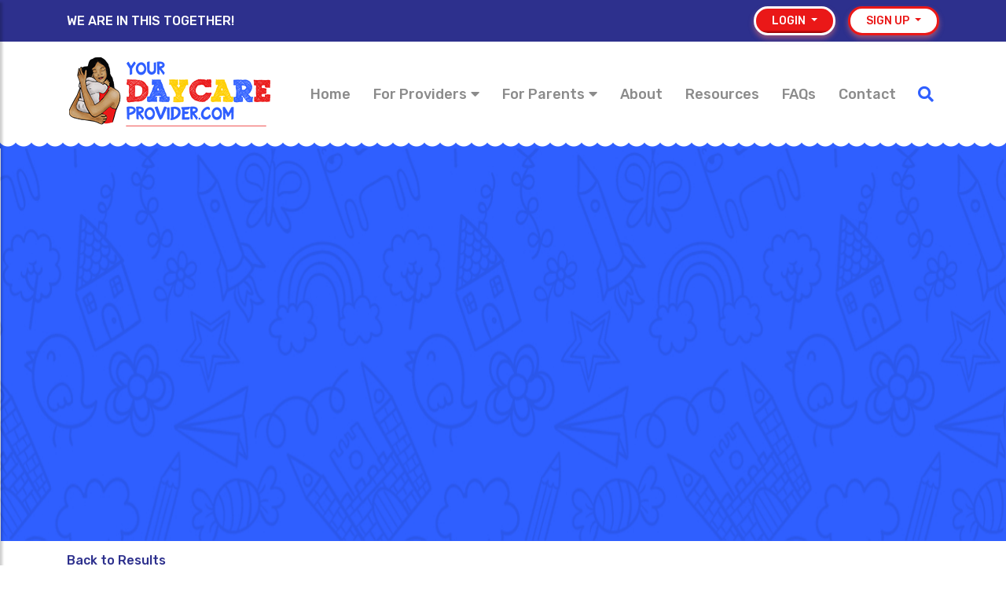

--- FILE ---
content_type: text/html; charset=UTF-8
request_url: https://yourdaycareprovider.com/provider/thompson-dianne/
body_size: 32553
content:
<!DOCTYPE html>
<html lang="en">
<head><meta charset="UTF-8"><script>if(navigator.userAgent.match(/MSIE|Internet Explorer/i)||navigator.userAgent.match(/Trident\/7\..*?rv:11/i)){var href=document.location.href;if(!href.match(/[?&]nowprocket/)){if(href.indexOf("?")==-1){if(href.indexOf("#")==-1){document.location.href=href+"?nowprocket=1"}else{document.location.href=href.replace("#","?nowprocket=1#")}}else{if(href.indexOf("#")==-1){document.location.href=href+"&nowprocket=1"}else{document.location.href=href.replace("#","&nowprocket=1#")}}}}</script><script>(()=>{class RocketLazyLoadScripts{constructor(){this.v="2.0.4",this.userEvents=["keydown","keyup","mousedown","mouseup","mousemove","mouseover","mouseout","touchmove","touchstart","touchend","touchcancel","wheel","click","dblclick","input"],this.attributeEvents=["onblur","onclick","oncontextmenu","ondblclick","onfocus","onmousedown","onmouseenter","onmouseleave","onmousemove","onmouseout","onmouseover","onmouseup","onmousewheel","onscroll","onsubmit"]}async t(){this.i(),this.o(),/iP(ad|hone)/.test(navigator.userAgent)&&this.h(),this.u(),this.l(this),this.m(),this.k(this),this.p(this),this._(),await Promise.all([this.R(),this.L()]),this.lastBreath=Date.now(),this.S(this),this.P(),this.D(),this.O(),this.M(),await this.C(this.delayedScripts.normal),await this.C(this.delayedScripts.defer),await this.C(this.delayedScripts.async),await this.T(),await this.F(),await this.j(),await this.A(),window.dispatchEvent(new Event("rocket-allScriptsLoaded")),this.everythingLoaded=!0,this.lastTouchEnd&&await new Promise(t=>setTimeout(t,500-Date.now()+this.lastTouchEnd)),this.I(),this.H(),this.U(),this.W()}i(){this.CSPIssue=sessionStorage.getItem("rocketCSPIssue"),document.addEventListener("securitypolicyviolation",t=>{this.CSPIssue||"script-src-elem"!==t.violatedDirective||"data"!==t.blockedURI||(this.CSPIssue=!0,sessionStorage.setItem("rocketCSPIssue",!0))},{isRocket:!0})}o(){window.addEventListener("pageshow",t=>{this.persisted=t.persisted,this.realWindowLoadedFired=!0},{isRocket:!0}),window.addEventListener("pagehide",()=>{this.onFirstUserAction=null},{isRocket:!0})}h(){let t;function e(e){t=e}window.addEventListener("touchstart",e,{isRocket:!0}),window.addEventListener("touchend",function i(o){o.changedTouches[0]&&t.changedTouches[0]&&Math.abs(o.changedTouches[0].pageX-t.changedTouches[0].pageX)<10&&Math.abs(o.changedTouches[0].pageY-t.changedTouches[0].pageY)<10&&o.timeStamp-t.timeStamp<200&&(window.removeEventListener("touchstart",e,{isRocket:!0}),window.removeEventListener("touchend",i,{isRocket:!0}),"INPUT"===o.target.tagName&&"text"===o.target.type||(o.target.dispatchEvent(new TouchEvent("touchend",{target:o.target,bubbles:!0})),o.target.dispatchEvent(new MouseEvent("mouseover",{target:o.target,bubbles:!0})),o.target.dispatchEvent(new PointerEvent("click",{target:o.target,bubbles:!0,cancelable:!0,detail:1,clientX:o.changedTouches[0].clientX,clientY:o.changedTouches[0].clientY})),event.preventDefault()))},{isRocket:!0})}q(t){this.userActionTriggered||("mousemove"!==t.type||this.firstMousemoveIgnored?"keyup"===t.type||"mouseover"===t.type||"mouseout"===t.type||(this.userActionTriggered=!0,this.onFirstUserAction&&this.onFirstUserAction()):this.firstMousemoveIgnored=!0),"click"===t.type&&t.preventDefault(),t.stopPropagation(),t.stopImmediatePropagation(),"touchstart"===this.lastEvent&&"touchend"===t.type&&(this.lastTouchEnd=Date.now()),"click"===t.type&&(this.lastTouchEnd=0),this.lastEvent=t.type,t.composedPath&&t.composedPath()[0].getRootNode()instanceof ShadowRoot&&(t.rocketTarget=t.composedPath()[0]),this.savedUserEvents.push(t)}u(){this.savedUserEvents=[],this.userEventHandler=this.q.bind(this),this.userEvents.forEach(t=>window.addEventListener(t,this.userEventHandler,{passive:!1,isRocket:!0})),document.addEventListener("visibilitychange",this.userEventHandler,{isRocket:!0})}U(){this.userEvents.forEach(t=>window.removeEventListener(t,this.userEventHandler,{passive:!1,isRocket:!0})),document.removeEventListener("visibilitychange",this.userEventHandler,{isRocket:!0}),this.savedUserEvents.forEach(t=>{(t.rocketTarget||t.target).dispatchEvent(new window[t.constructor.name](t.type,t))})}m(){const t="return false",e=Array.from(this.attributeEvents,t=>"data-rocket-"+t),i="["+this.attributeEvents.join("],[")+"]",o="[data-rocket-"+this.attributeEvents.join("],[data-rocket-")+"]",s=(e,i,o)=>{o&&o!==t&&(e.setAttribute("data-rocket-"+i,o),e["rocket"+i]=new Function("event",o),e.setAttribute(i,t))};new MutationObserver(t=>{for(const n of t)"attributes"===n.type&&(n.attributeName.startsWith("data-rocket-")||this.everythingLoaded?n.attributeName.startsWith("data-rocket-")&&this.everythingLoaded&&this.N(n.target,n.attributeName.substring(12)):s(n.target,n.attributeName,n.target.getAttribute(n.attributeName))),"childList"===n.type&&n.addedNodes.forEach(t=>{if(t.nodeType===Node.ELEMENT_NODE)if(this.everythingLoaded)for(const i of[t,...t.querySelectorAll(o)])for(const t of i.getAttributeNames())e.includes(t)&&this.N(i,t.substring(12));else for(const e of[t,...t.querySelectorAll(i)])for(const t of e.getAttributeNames())this.attributeEvents.includes(t)&&s(e,t,e.getAttribute(t))})}).observe(document,{subtree:!0,childList:!0,attributeFilter:[...this.attributeEvents,...e]})}I(){this.attributeEvents.forEach(t=>{document.querySelectorAll("[data-rocket-"+t+"]").forEach(e=>{this.N(e,t)})})}N(t,e){const i=t.getAttribute("data-rocket-"+e);i&&(t.setAttribute(e,i),t.removeAttribute("data-rocket-"+e))}k(t){Object.defineProperty(HTMLElement.prototype,"onclick",{get(){return this.rocketonclick||null},set(e){this.rocketonclick=e,this.setAttribute(t.everythingLoaded?"onclick":"data-rocket-onclick","this.rocketonclick(event)")}})}S(t){function e(e,i){let o=e[i];e[i]=null,Object.defineProperty(e,i,{get:()=>o,set(s){t.everythingLoaded?o=s:e["rocket"+i]=o=s}})}e(document,"onreadystatechange"),e(window,"onload"),e(window,"onpageshow");try{Object.defineProperty(document,"readyState",{get:()=>t.rocketReadyState,set(e){t.rocketReadyState=e},configurable:!0}),document.readyState="loading"}catch(t){console.log("WPRocket DJE readyState conflict, bypassing")}}l(t){this.originalAddEventListener=EventTarget.prototype.addEventListener,this.originalRemoveEventListener=EventTarget.prototype.removeEventListener,this.savedEventListeners=[],EventTarget.prototype.addEventListener=function(e,i,o){o&&o.isRocket||!t.B(e,this)&&!t.userEvents.includes(e)||t.B(e,this)&&!t.userActionTriggered||e.startsWith("rocket-")||t.everythingLoaded?t.originalAddEventListener.call(this,e,i,o):(t.savedEventListeners.push({target:this,remove:!1,type:e,func:i,options:o}),"mouseenter"!==e&&"mouseleave"!==e||t.originalAddEventListener.call(this,e,t.savedUserEvents.push,o))},EventTarget.prototype.removeEventListener=function(e,i,o){o&&o.isRocket||!t.B(e,this)&&!t.userEvents.includes(e)||t.B(e,this)&&!t.userActionTriggered||e.startsWith("rocket-")||t.everythingLoaded?t.originalRemoveEventListener.call(this,e,i,o):t.savedEventListeners.push({target:this,remove:!0,type:e,func:i,options:o})}}J(t,e){this.savedEventListeners=this.savedEventListeners.filter(i=>{let o=i.type,s=i.target||window;return e!==o||t!==s||(this.B(o,s)&&(i.type="rocket-"+o),this.$(i),!1)})}H(){EventTarget.prototype.addEventListener=this.originalAddEventListener,EventTarget.prototype.removeEventListener=this.originalRemoveEventListener,this.savedEventListeners.forEach(t=>this.$(t))}$(t){t.remove?this.originalRemoveEventListener.call(t.target,t.type,t.func,t.options):this.originalAddEventListener.call(t.target,t.type,t.func,t.options)}p(t){let e;function i(e){return t.everythingLoaded?e:e.split(" ").map(t=>"load"===t||t.startsWith("load.")?"rocket-jquery-load":t).join(" ")}function o(o){function s(e){const s=o.fn[e];o.fn[e]=o.fn.init.prototype[e]=function(){return this[0]===window&&t.userActionTriggered&&("string"==typeof arguments[0]||arguments[0]instanceof String?arguments[0]=i(arguments[0]):"object"==typeof arguments[0]&&Object.keys(arguments[0]).forEach(t=>{const e=arguments[0][t];delete arguments[0][t],arguments[0][i(t)]=e})),s.apply(this,arguments),this}}if(o&&o.fn&&!t.allJQueries.includes(o)){const e={DOMContentLoaded:[],"rocket-DOMContentLoaded":[]};for(const t in e)document.addEventListener(t,()=>{e[t].forEach(t=>t())},{isRocket:!0});o.fn.ready=o.fn.init.prototype.ready=function(i){function s(){parseInt(o.fn.jquery)>2?setTimeout(()=>i.bind(document)(o)):i.bind(document)(o)}return"function"==typeof i&&(t.realDomReadyFired?!t.userActionTriggered||t.fauxDomReadyFired?s():e["rocket-DOMContentLoaded"].push(s):e.DOMContentLoaded.push(s)),o([])},s("on"),s("one"),s("off"),t.allJQueries.push(o)}e=o}t.allJQueries=[],o(window.jQuery),Object.defineProperty(window,"jQuery",{get:()=>e,set(t){o(t)}})}P(){const t=new Map;document.write=document.writeln=function(e){const i=document.currentScript,o=document.createRange(),s=i.parentElement;let n=t.get(i);void 0===n&&(n=i.nextSibling,t.set(i,n));const c=document.createDocumentFragment();o.setStart(c,0),c.appendChild(o.createContextualFragment(e)),s.insertBefore(c,n)}}async R(){return new Promise(t=>{this.userActionTriggered?t():this.onFirstUserAction=t})}async L(){return new Promise(t=>{document.addEventListener("DOMContentLoaded",()=>{this.realDomReadyFired=!0,t()},{isRocket:!0})})}async j(){return this.realWindowLoadedFired?Promise.resolve():new Promise(t=>{window.addEventListener("load",t,{isRocket:!0})})}M(){this.pendingScripts=[];this.scriptsMutationObserver=new MutationObserver(t=>{for(const e of t)e.addedNodes.forEach(t=>{"SCRIPT"!==t.tagName||t.noModule||t.isWPRocket||this.pendingScripts.push({script:t,promise:new Promise(e=>{const i=()=>{const i=this.pendingScripts.findIndex(e=>e.script===t);i>=0&&this.pendingScripts.splice(i,1),e()};t.addEventListener("load",i,{isRocket:!0}),t.addEventListener("error",i,{isRocket:!0}),setTimeout(i,1e3)})})})}),this.scriptsMutationObserver.observe(document,{childList:!0,subtree:!0})}async F(){await this.X(),this.pendingScripts.length?(await this.pendingScripts[0].promise,await this.F()):this.scriptsMutationObserver.disconnect()}D(){this.delayedScripts={normal:[],async:[],defer:[]},document.querySelectorAll("script[type$=rocketlazyloadscript]").forEach(t=>{t.hasAttribute("data-rocket-src")?t.hasAttribute("async")&&!1!==t.async?this.delayedScripts.async.push(t):t.hasAttribute("defer")&&!1!==t.defer||"module"===t.getAttribute("data-rocket-type")?this.delayedScripts.defer.push(t):this.delayedScripts.normal.push(t):this.delayedScripts.normal.push(t)})}async _(){await this.L();let t=[];document.querySelectorAll("script[type$=rocketlazyloadscript][data-rocket-src]").forEach(e=>{let i=e.getAttribute("data-rocket-src");if(i&&!i.startsWith("data:")){i.startsWith("//")&&(i=location.protocol+i);try{const o=new URL(i).origin;o!==location.origin&&t.push({src:o,crossOrigin:e.crossOrigin||"module"===e.getAttribute("data-rocket-type")})}catch(t){}}}),t=[...new Map(t.map(t=>[JSON.stringify(t),t])).values()],this.Y(t,"preconnect")}async G(t){if(await this.K(),!0!==t.noModule||!("noModule"in HTMLScriptElement.prototype))return new Promise(e=>{let i;function o(){(i||t).setAttribute("data-rocket-status","executed"),e()}try{if(navigator.userAgent.includes("Firefox/")||""===navigator.vendor||this.CSPIssue)i=document.createElement("script"),[...t.attributes].forEach(t=>{let e=t.nodeName;"type"!==e&&("data-rocket-type"===e&&(e="type"),"data-rocket-src"===e&&(e="src"),i.setAttribute(e,t.nodeValue))}),t.text&&(i.text=t.text),t.nonce&&(i.nonce=t.nonce),i.hasAttribute("src")?(i.addEventListener("load",o,{isRocket:!0}),i.addEventListener("error",()=>{i.setAttribute("data-rocket-status","failed-network"),e()},{isRocket:!0}),setTimeout(()=>{i.isConnected||e()},1)):(i.text=t.text,o()),i.isWPRocket=!0,t.parentNode.replaceChild(i,t);else{const i=t.getAttribute("data-rocket-type"),s=t.getAttribute("data-rocket-src");i?(t.type=i,t.removeAttribute("data-rocket-type")):t.removeAttribute("type"),t.addEventListener("load",o,{isRocket:!0}),t.addEventListener("error",i=>{this.CSPIssue&&i.target.src.startsWith("data:")?(console.log("WPRocket: CSP fallback activated"),t.removeAttribute("src"),this.G(t).then(e)):(t.setAttribute("data-rocket-status","failed-network"),e())},{isRocket:!0}),s?(t.fetchPriority="high",t.removeAttribute("data-rocket-src"),t.src=s):t.src="data:text/javascript;base64,"+window.btoa(unescape(encodeURIComponent(t.text)))}}catch(i){t.setAttribute("data-rocket-status","failed-transform"),e()}});t.setAttribute("data-rocket-status","skipped")}async C(t){const e=t.shift();return e?(e.isConnected&&await this.G(e),this.C(t)):Promise.resolve()}O(){this.Y([...this.delayedScripts.normal,...this.delayedScripts.defer,...this.delayedScripts.async],"preload")}Y(t,e){this.trash=this.trash||[];let i=!0;var o=document.createDocumentFragment();t.forEach(t=>{const s=t.getAttribute&&t.getAttribute("data-rocket-src")||t.src;if(s&&!s.startsWith("data:")){const n=document.createElement("link");n.href=s,n.rel=e,"preconnect"!==e&&(n.as="script",n.fetchPriority=i?"high":"low"),t.getAttribute&&"module"===t.getAttribute("data-rocket-type")&&(n.crossOrigin=!0),t.crossOrigin&&(n.crossOrigin=t.crossOrigin),t.integrity&&(n.integrity=t.integrity),t.nonce&&(n.nonce=t.nonce),o.appendChild(n),this.trash.push(n),i=!1}}),document.head.appendChild(o)}W(){this.trash.forEach(t=>t.remove())}async T(){try{document.readyState="interactive"}catch(t){}this.fauxDomReadyFired=!0;try{await this.K(),this.J(document,"readystatechange"),document.dispatchEvent(new Event("rocket-readystatechange")),await this.K(),document.rocketonreadystatechange&&document.rocketonreadystatechange(),await this.K(),this.J(document,"DOMContentLoaded"),document.dispatchEvent(new Event("rocket-DOMContentLoaded")),await this.K(),this.J(window,"DOMContentLoaded"),window.dispatchEvent(new Event("rocket-DOMContentLoaded"))}catch(t){console.error(t)}}async A(){try{document.readyState="complete"}catch(t){}try{await this.K(),this.J(document,"readystatechange"),document.dispatchEvent(new Event("rocket-readystatechange")),await this.K(),document.rocketonreadystatechange&&document.rocketonreadystatechange(),await this.K(),this.J(window,"load"),window.dispatchEvent(new Event("rocket-load")),await this.K(),window.rocketonload&&window.rocketonload(),await this.K(),this.allJQueries.forEach(t=>t(window).trigger("rocket-jquery-load")),await this.K(),this.J(window,"pageshow");const t=new Event("rocket-pageshow");t.persisted=this.persisted,window.dispatchEvent(t),await this.K(),window.rocketonpageshow&&window.rocketonpageshow({persisted:this.persisted})}catch(t){console.error(t)}}async K(){Date.now()-this.lastBreath>45&&(await this.X(),this.lastBreath=Date.now())}async X(){return document.hidden?new Promise(t=>setTimeout(t)):new Promise(t=>requestAnimationFrame(t))}B(t,e){return e===document&&"readystatechange"===t||(e===document&&"DOMContentLoaded"===t||(e===window&&"DOMContentLoaded"===t||(e===window&&"load"===t||e===window&&"pageshow"===t)))}static run(){(new RocketLazyLoadScripts).t()}}RocketLazyLoadScripts.run()})();</script>
	
	<meta name="viewport" content="width=device-width, initial-scale=1.0">
	<meta name='robots' content='index, follow, max-image-preview:large, max-snippet:-1, max-video-preview:-1' />
	<style>img:is([sizes="auto" i], [sizes^="auto," i]) { contain-intrinsic-size: 3000px 1500px }</style>
	
	<!-- This site is optimized with the Yoast SEO Premium plugin v23.1 (Yoast SEO v26.1.1) - https://yoast.com/wordpress/plugins/seo/ -->
	<link rel="canonical" href="https://yourdaycareprovider.com/provider/thompson-dianne/" />
	<meta property="og:locale" content="en_US" />
	<meta property="og:type" content="article" />
	<meta property="og:title" content="THOMPSON, DIANNE" />
	<meta property="og:url" content="https://yourdaycareprovider.com/provider/thompson-dianne/" />
	<meta property="og:site_name" content="YourDayCareProvider.com" />
	<meta property="article:publisher" content="https://www.facebook.com/yourdaycareprovider/" />
	<meta property="og:image" content="https://yourdaycareprovider.com/wp-content/uploads/2020/11/cropped-YDP-512x.png" />
	<meta property="og:image:width" content="512" />
	<meta property="og:image:height" content="512" />
	<meta property="og:image:type" content="image/png" />
	<meta name="twitter:card" content="summary_large_image" />
	<meta name="twitter:site" content="@YDPTwitt" />
	<script type="application/ld+json" class="yoast-schema-graph">{"@context":"https://schema.org","@graph":[{"@type":"WebPage","@id":"https://yourdaycareprovider.com/provider/thompson-dianne/","url":"https://yourdaycareprovider.com/provider/thompson-dianne/","name":"THOMPSON, DIANNE &#8212; YourDayCareProvider.com","isPartOf":{"@id":"https://yourdaycareprovider.com/#website"},"datePublished":"2022-05-13T13:45:04+00:00","breadcrumb":{"@id":"https://yourdaycareprovider.com/provider/thompson-dianne/#breadcrumb"},"inLanguage":"en-US","potentialAction":[{"@type":"ReadAction","target":["https://yourdaycareprovider.com/provider/thompson-dianne/"]}]},{"@type":"BreadcrumbList","@id":"https://yourdaycareprovider.com/provider/thompson-dianne/#breadcrumb","itemListElement":[{"@type":"ListItem","position":1,"name":"Providers","item":"https://yourdaycareprovider.com/provider/"},{"@type":"ListItem","position":2,"name":"THOMPSON, DIANNE"}]},{"@type":"WebSite","@id":"https://yourdaycareprovider.com/#website","url":"https://yourdaycareprovider.com/","name":"YourDaycareProvider.com","description":"WE ARE IN THIS TOGETHER!","publisher":{"@id":"https://yourdaycareprovider.com/#organization"},"potentialAction":[{"@type":"SearchAction","target":{"@type":"EntryPoint","urlTemplate":"https://yourdaycareprovider.com/?s={search_term_string}"},"query-input":{"@type":"PropertyValueSpecification","valueRequired":true,"valueName":"search_term_string"}}],"inLanguage":"en-US"},{"@type":"Organization","@id":"https://yourdaycareprovider.com/#organization","name":"Satin Care Inc","url":"https://yourdaycareprovider.com/","logo":{"@type":"ImageObject","inLanguage":"en-US","@id":"https://yourdaycareprovider.com/#/schema/logo/image/","url":"https://yourdaycareprovider.com/wp-content/uploads/2020/10/cropped-Group-1735.png","contentUrl":"https://yourdaycareprovider.com/wp-content/uploads/2020/10/cropped-Group-1735.png","width":325,"height":105,"caption":"Satin Care Inc"},"image":{"@id":"https://yourdaycareprovider.com/#/schema/logo/image/"},"sameAs":["https://www.facebook.com/yourdaycareprovider/","https://x.com/YDPTwitt","https://www.instagram.com/yourdaycareprovider/","https://www.pinterest.com/yourdaycareprovider/"]}]}</script>
	<!-- / Yoast SEO Premium plugin. -->


<link rel='dns-prefetch' href='//js.stripe.com' />
<link rel='dns-prefetch' href='//maps.googleapis.com' />
<link href='https://fonts.gstatic.com' crossorigin rel='preconnect' />
<style id='wp-emoji-styles-inline-css' type='text/css'>

	img.wp-smiley, img.emoji {
		display: inline !important;
		border: none !important;
		box-shadow: none !important;
		height: 1em !important;
		width: 1em !important;
		margin: 0 0.07em !important;
		vertical-align: -0.1em !important;
		background: none !important;
		padding: 0 !important;
	}
</style>
<style id='wp-block-library-inline-css' type='text/css'>
:root{--wp-admin-theme-color:#007cba;--wp-admin-theme-color--rgb:0,124,186;--wp-admin-theme-color-darker-10:#006ba1;--wp-admin-theme-color-darker-10--rgb:0,107,161;--wp-admin-theme-color-darker-20:#005a87;--wp-admin-theme-color-darker-20--rgb:0,90,135;--wp-admin-border-width-focus:2px;--wp-block-synced-color:#7a00df;--wp-block-synced-color--rgb:122,0,223;--wp-bound-block-color:var(--wp-block-synced-color)}@media (min-resolution:192dpi){:root{--wp-admin-border-width-focus:1.5px}}.wp-element-button{cursor:pointer}:root{--wp--preset--font-size--normal:16px;--wp--preset--font-size--huge:42px}:root .has-very-light-gray-background-color{background-color:#eee}:root .has-very-dark-gray-background-color{background-color:#313131}:root .has-very-light-gray-color{color:#eee}:root .has-very-dark-gray-color{color:#313131}:root .has-vivid-green-cyan-to-vivid-cyan-blue-gradient-background{background:linear-gradient(135deg,#00d084,#0693e3)}:root .has-purple-crush-gradient-background{background:linear-gradient(135deg,#34e2e4,#4721fb 50%,#ab1dfe)}:root .has-hazy-dawn-gradient-background{background:linear-gradient(135deg,#faaca8,#dad0ec)}:root .has-subdued-olive-gradient-background{background:linear-gradient(135deg,#fafae1,#67a671)}:root .has-atomic-cream-gradient-background{background:linear-gradient(135deg,#fdd79a,#004a59)}:root .has-nightshade-gradient-background{background:linear-gradient(135deg,#330968,#31cdcf)}:root .has-midnight-gradient-background{background:linear-gradient(135deg,#020381,#2874fc)}.has-regular-font-size{font-size:1em}.has-larger-font-size{font-size:2.625em}.has-normal-font-size{font-size:var(--wp--preset--font-size--normal)}.has-huge-font-size{font-size:var(--wp--preset--font-size--huge)}.has-text-align-center{text-align:center}.has-text-align-left{text-align:left}.has-text-align-right{text-align:right}#end-resizable-editor-section{display:none}.aligncenter{clear:both}.items-justified-left{justify-content:flex-start}.items-justified-center{justify-content:center}.items-justified-right{justify-content:flex-end}.items-justified-space-between{justify-content:space-between}.screen-reader-text{border:0;clip-path:inset(50%);height:1px;margin:-1px;overflow:hidden;padding:0;position:absolute;width:1px;word-wrap:normal!important}.screen-reader-text:focus{background-color:#ddd;clip-path:none;color:#444;display:block;font-size:1em;height:auto;left:5px;line-height:normal;padding:15px 23px 14px;text-decoration:none;top:5px;width:auto;z-index:100000}html :where(.has-border-color){border-style:solid}html :where([style*=border-top-color]){border-top-style:solid}html :where([style*=border-right-color]){border-right-style:solid}html :where([style*=border-bottom-color]){border-bottom-style:solid}html :where([style*=border-left-color]){border-left-style:solid}html :where([style*=border-width]){border-style:solid}html :where([style*=border-top-width]){border-top-style:solid}html :where([style*=border-right-width]){border-right-style:solid}html :where([style*=border-bottom-width]){border-bottom-style:solid}html :where([style*=border-left-width]){border-left-style:solid}html :where(img[class*=wp-image-]){height:auto;max-width:100%}:where(figure){margin:0 0 1em}html :where(.is-position-sticky){--wp-admin--admin-bar--position-offset:var(--wp-admin--admin-bar--height,0px)}@media screen and (max-width:600px){html :where(.is-position-sticky){--wp-admin--admin-bar--position-offset:0px}}
</style>
<style id='classic-theme-styles-inline-css' type='text/css'>
/*! This file is auto-generated */
.wp-block-button__link{color:#fff;background-color:#32373c;border-radius:9999px;box-shadow:none;text-decoration:none;padding:calc(.667em + 2px) calc(1.333em + 2px);font-size:1.125em}.wp-block-file__button{background:#32373c;color:#fff;text-decoration:none}
</style>
<link rel='preload'  href='https://yourdaycareprovider.com/wp-includes/css/dist/components/style.min.css?ver=6.8.3' data-rocket-async="style" as="style" onload="this.onload=null;this.rel='stylesheet'" onerror="this.removeAttribute('data-rocket-async')"  type='text/css' media='all' />
<link rel='preload'  href='https://yourdaycareprovider.com/wp-includes/css/dist/preferences/style.min.css?ver=6.8.3' data-rocket-async="style" as="style" onload="this.onload=null;this.rel='stylesheet'" onerror="this.removeAttribute('data-rocket-async')"  type='text/css' media='all' />
<link rel='preload'  href='https://yourdaycareprovider.com/wp-includes/css/dist/block-editor/style.min.css?ver=6.8.3' data-rocket-async="style" as="style" onload="this.onload=null;this.rel='stylesheet'" onerror="this.removeAttribute('data-rocket-async')"  type='text/css' media='all' />
<link data-minify="1" rel='preload'  href='https://yourdaycareprovider.com/wp-content/cache/min/1/wp-content/plugins/popup-maker/dist/packages/block-library-style.css?ver=1767183235' data-rocket-async="style" as="style" onload="this.onload=null;this.rel='stylesheet'" onerror="this.removeAttribute('data-rocket-async')"  type='text/css' media='all' />
<link data-minify="1" rel='preload'  href='https://yourdaycareprovider.com/wp-content/cache/background-css/1/yourdaycareprovider.com/wp-content/cache/min/1/wp-content/plugins/revslider/public/assets/css/rs6.css?ver=1767183235&wpr_t=1767179948' data-rocket-async="style" as="style" onload="this.onload=null;this.rel='stylesheet'" onerror="this.removeAttribute('data-rocket-async')"  type='text/css' media='all' />
<style id='rs-plugin-settings-inline-css' type='text/css'>
#rs-demo-id {}
</style>
<link data-minify="1" rel='preload'  href='https://yourdaycareprovider.com/wp-content/cache/min/1/wp-content/themes/daycare/assets/css/all.min.css?ver=1767183235' data-rocket-async="style" as="style" onload="this.onload=null;this.rel='stylesheet'" onerror="this.removeAttribute('data-rocket-async')"  type='text/css' media='all' />
<link data-minify="1" rel='preload'  href='https://yourdaycareprovider.com/wp-content/cache/min/1/wp-content/themes/daycare/assets/css/fonts.css?ver=1767183235' data-rocket-async="style" as="style" onload="this.onload=null;this.rel='stylesheet'" onerror="this.removeAttribute('data-rocket-async')"  type='text/css' media='all' />
<link rel='preload'  href='https://yourdaycareprovider.com/wp-content/themes/daycare/assets/css/bootstrap.min.css?ver=v4.5.2' data-rocket-async="style" as="style" onload="this.onload=null;this.rel='stylesheet'" onerror="this.removeAttribute('data-rocket-async')"  type='text/css' media='all' />
<link data-minify="1" rel='preload'  href='https://yourdaycareprovider.com/wp-content/cache/min/1/wp-content/themes/daycare/assets/css/slick.css?ver=1767183236' data-rocket-async="style" as="style" onload="this.onload=null;this.rel='stylesheet'" onerror="this.removeAttribute('data-rocket-async')"  type='text/css' media='all' />
<link data-minify="1" rel='preload'  href='https://yourdaycareprovider.com/wp-content/cache/background-css/1/yourdaycareprovider.com/wp-content/cache/min/1/wp-content/themes/daycare/assets/css/slick-theme.css?ver=1767183236&wpr_t=1767179948' data-rocket-async="style" as="style" onload="this.onload=null;this.rel='stylesheet'" onerror="this.removeAttribute('data-rocket-async')"  type='text/css' media='all' />
<link rel='preload'  href='https://yourdaycareprovider.com/wp-content/themes/daycare/assets/css/slick-lightbox.min.css?ver=6.8.3' data-rocket-async="style" as="style" onload="this.onload=null;this.rel='stylesheet'" onerror="this.removeAttribute('data-rocket-async')"  type='text/css' media='all' />
<link data-minify="1" rel='preload'  href='https://yourdaycareprovider.com/wp-content/cache/background-css/1/yourdaycareprovider.com/wp-content/cache/min/1/wp-content/themes/daycare/assets/dist/css/style.css?ver=1767183236&wpr_t=1767179948' data-rocket-async="style" as="style" onload="this.onload=null;this.rel='stylesheet'" onerror="this.removeAttribute('data-rocket-async')"  type='text/css' media='all' />
<link rel='preload'  href='https://yourdaycareprovider.com/wp-content/themes/daycare/assets/css/bootstrap-datetimepicker.min.css?ver=6.8.3' data-rocket-async="style" as="style" onload="this.onload=null;this.rel='stylesheet'" onerror="this.removeAttribute('data-rocket-async')"  type='text/css' media='all' />
<link data-minify="1" rel='preload'  href='https://yourdaycareprovider.com/wp-content/cache/min/1/wp-content/themes/daycare/assets/css/tagsinput.css?ver=1767183236' data-rocket-async="style" as="style" onload="this.onload=null;this.rel='stylesheet'" onerror="this.removeAttribute('data-rocket-async')"  type='text/css' media='all' />
<link data-minify="1" rel='preload'  href='https://yourdaycareprovider.com/wp-content/cache/min/1/wp-content/themes/daycare/assets/css/toastr.css?ver=1767183236' data-rocket-async="style" as="style" onload="this.onload=null;this.rel='stylesheet'" onerror="this.removeAttribute('data-rocket-async')"  type='text/css' media='all' />
<link data-minify="1" rel='preload'  href='https://yourdaycareprovider.com/wp-content/cache/min/1/wp-content/uploads/js_composer/custom.css?ver=1767183236' data-rocket-async="style" as="style" onload="this.onload=null;this.rel='stylesheet'" onerror="this.removeAttribute('data-rocket-async')"  type='text/css' media='all' />
<script type="rocketlazyloadscript" data-rocket-type="text/javascript" data-rocket-src="https://yourdaycareprovider.com/wp-includes/js/jquery/jquery.min.js?ver=3.7.1" id="jquery-core-js" data-rocket-defer defer></script>
<script type="rocketlazyloadscript" data-rocket-type="text/javascript" data-rocket-src="https://yourdaycareprovider.com/wp-includes/js/jquery/jquery-migrate.min.js?ver=3.4.1" id="jquery-migrate-js" data-rocket-defer defer></script>
<script type="rocketlazyloadscript" data-rocket-type="text/javascript" data-rocket-src="https://yourdaycareprovider.com/wp-content/plugins/revslider/public/assets/js/rbtools.min.js?ver=6.0" id="tp-tools-js" data-rocket-defer defer></script>
<script type="rocketlazyloadscript" data-rocket-type="text/javascript" data-rocket-src="https://yourdaycareprovider.com/wp-content/plugins/revslider/public/assets/js/rs6.min.js?ver=6.2.2" id="revmin-js" data-rocket-defer defer></script>
<script type="text/javascript" id="subscription-js-extra">
/* <![CDATA[ */
var env = {"ajaxurl":"https:\/\/yourdaycareprovider.com\/wp-admin\/admin-ajax.php","userID":"0","stripePubkey":"pk_live_51I5rrLDXta4LfrsJX2DRFu45BOAWuZNPAAEqWmD5gk7BrWlmOW5PlZqJ6n5rGIHhK1ZoeYhBWM5HQ35gLpuxgKaW005S5g39ZI"};
/* ]]> */
</script>
<script type="rocketlazyloadscript" data-minify="1" data-rocket-type="text/javascript" data-rocket-src="https://yourdaycareprovider.com/wp-content/cache/min/1/wp-content/themes/daycare/assets/js/subscription.js?ver=1767183236" id="subscription-js" data-rocket-defer defer></script>
<script type="text/javascript" id="loadmore-js-extra">
/* <![CDATA[ */
var loadmore_params = {"ajaxurl":"https:\/\/yourdaycareprovider.com\/wp-admin\/admin-ajax.php"};
/* ]]> */
</script>
<script type="rocketlazyloadscript" data-minify="1" data-rocket-type="text/javascript" data-rocket-src="https://yourdaycareprovider.com/wp-content/cache/min/1/wp-content/themes/daycare/assets/js/loadmore.js?ver=1767183236" id="loadmore-js" data-rocket-defer defer></script>
<script type="rocketlazyloadscript" data-rocket-type="text/javascript" data-rocket-src="https://yourdaycareprovider.com/wp-includes/js/plupload/moxie.min.js?ver=1.3.5.1" id="moxiejs-js" data-rocket-defer defer></script>
<script type="rocketlazyloadscript" data-rocket-type="text/javascript" data-rocket-src="https://yourdaycareprovider.com/wp-includes/js/plupload/plupload.min.js?ver=2.1.9" id="plupload-js" data-rocket-defer defer></script>
<script type="rocketlazyloadscript" data-minify="1" data-rocket-type="text/javascript" data-rocket-src="https://yourdaycareprovider.com/wp-content/cache/min/1/wp-content/themes/daycare/assets/js/urate.js?ver=1767183236" id="urate-js" data-rocket-defer defer></script>
<script type="rocketlazyloadscript"></script><link rel="https://api.w.org/" href="https://yourdaycareprovider.com/wp-json/" /><link rel="EditURI" type="application/rsd+xml" title="RSD" href="https://yourdaycareprovider.com/xmlrpc.php?rsd" />

<link rel='shortlink' href='https://yourdaycareprovider.com/?p=218650' />
<link rel="alternate" title="oEmbed (JSON)" type="application/json+oembed" href="https://yourdaycareprovider.com/wp-json/oembed/1.0/embed?url=https%3A%2F%2Fyourdaycareprovider.com%2Fprovider%2Fthompson-dianne%2F" />
<link rel="alternate" title="oEmbed (XML)" type="text/xml+oembed" href="https://yourdaycareprovider.com/wp-json/oembed/1.0/embed?url=https%3A%2F%2Fyourdaycareprovider.com%2Fprovider%2Fthompson-dianne%2F&#038;format=xml" />
<meta name="google-site-verification" content="L7zkfRXQiOOEehmZBPsstiPTfd2cpoFYXrd3o_DgE1o" />


<meta name="facebook-domain-verification" content="jjiq7b3b6frq359u6d68mmco8jgwhu" />

<!-- Google Tag Manager -->

<script type="rocketlazyloadscript">(function(w,d,s,l,i){w[l]=w[l]||[];w[l].push({'gtm.start':

new Date().getTime(),event:'gtm.js'});var f=d.getElementsByTagName(s)[0],

j=d.createElement(s),dl=l!='dataLayer'?'&l='+l:'';j.async=true;j.src=

'https://www.googletagmanager.com/gtm.js?id='+i+dl;f.parentNode.insertBefore(j,f);

})(window,document,'script','dataLayer','GTM-WSW4CCJ');</script>

<!-- End Google Tag Manager --><meta name="generator" content="Powered by WPBakery Page Builder - drag and drop page builder for WordPress."/>
<meta name="generator" content="Powered by Slider Revolution 6.2.2 - responsive, Mobile-Friendly Slider Plugin for WordPress with comfortable drag and drop interface." />
<link rel="icon" href="https://yourdaycareprovider.com/wp-content/uploads/2025/12/cropped-YDP-150x94.png" sizes="32x32" />
<link rel="icon" href="https://yourdaycareprovider.com/wp-content/uploads/2025/12/cropped-YDP-e1765375485654.png" sizes="192x192" />
<link rel="apple-touch-icon" href="https://yourdaycareprovider.com/wp-content/uploads/2025/12/cropped-YDP-e1765375485654.png" />
<meta name="msapplication-TileImage" content="https://yourdaycareprovider.com/wp-content/uploads/2025/12/cropped-YDP-e1765375485654.png" />
<script type="rocketlazyloadscript" data-rocket-type="text/javascript">function setREVStartSize(e){			
			try {								
				var pw = document.getElementById(e.c).parentNode.offsetWidth,
					newh;
				pw = pw===0 || isNaN(pw) ? window.innerWidth : pw;
				e.tabw = e.tabw===undefined ? 0 : parseInt(e.tabw);
				e.thumbw = e.thumbw===undefined ? 0 : parseInt(e.thumbw);
				e.tabh = e.tabh===undefined ? 0 : parseInt(e.tabh);
				e.thumbh = e.thumbh===undefined ? 0 : parseInt(e.thumbh);
				e.tabhide = e.tabhide===undefined ? 0 : parseInt(e.tabhide);
				e.thumbhide = e.thumbhide===undefined ? 0 : parseInt(e.thumbhide);
				e.mh = e.mh===undefined || e.mh=="" || e.mh==="auto" ? 0 : parseInt(e.mh,0);		
				if(e.layout==="fullscreen" || e.l==="fullscreen") 						
					newh = Math.max(e.mh,window.innerHeight);				
				else{					
					e.gw = Array.isArray(e.gw) ? e.gw : [e.gw];
					for (var i in e.rl) if (e.gw[i]===undefined || e.gw[i]===0) e.gw[i] = e.gw[i-1];					
					e.gh = e.el===undefined || e.el==="" || (Array.isArray(e.el) && e.el.length==0)? e.gh : e.el;
					e.gh = Array.isArray(e.gh) ? e.gh : [e.gh];
					for (var i in e.rl) if (e.gh[i]===undefined || e.gh[i]===0) e.gh[i] = e.gh[i-1];
										
					var nl = new Array(e.rl.length),
						ix = 0,						
						sl;					
					e.tabw = e.tabhide>=pw ? 0 : e.tabw;
					e.thumbw = e.thumbhide>=pw ? 0 : e.thumbw;
					e.tabh = e.tabhide>=pw ? 0 : e.tabh;
					e.thumbh = e.thumbhide>=pw ? 0 : e.thumbh;					
					for (var i in e.rl) nl[i] = e.rl[i]<window.innerWidth ? 0 : e.rl[i];
					sl = nl[0];									
					for (var i in nl) if (sl>nl[i] && nl[i]>0) { sl = nl[i]; ix=i;}															
					var m = pw>(e.gw[ix]+e.tabw+e.thumbw) ? 1 : (pw-(e.tabw+e.thumbw)) / (e.gw[ix]);					

					newh =  (e.type==="carousel" && e.justify==="true" ? e.gh[ix] : (e.gh[ix] * m)) + (e.tabh + e.thumbh);
				}			
				
				if(window.rs_init_css===undefined) window.rs_init_css = document.head.appendChild(document.createElement("style"));					
				document.getElementById(e.c).height = newh;
				window.rs_init_css.innerHTML += "#"+e.c+"_wrapper { height: "+newh+"px }";				
			} catch(e){
				console.log("Failure at Presize of Slider:" + e)
			}					   
		  };</script>
		<style type="text/css" id="wp-custom-css">
			.provider-template-default .detailed-review h5::after {
    content: 'Testimonials';
    font-size: 20px;
}
.provider-template-default .detailed-review h5 {
    font-size: 0px;
}
.sc-links {
    background: #2d308d;
    padding: 5px 10px;
    border-radius: 100%;
    width: fit-content;
}
.sc-links i {
    color: #fff;
}
.prov-flex {
    flex-wrap: wrap;
}
.provider-social-links {
    width: 100%;
    display: flex;
}
@media (max-width: 768px) {
.provider-social-links {
    gap: 10px;
}
}		</style>
		<noscript><style> .wpb_animate_when_almost_visible { opacity: 1; }</style></noscript><noscript><style id="rocket-lazyload-nojs-css">.rll-youtube-player, [data-lazy-src]{display:none !important;}</style></noscript><script type="rocketlazyloadscript">
/*! loadCSS rel=preload polyfill. [c]2017 Filament Group, Inc. MIT License */
(function(w){"use strict";if(!w.loadCSS){w.loadCSS=function(){}}
var rp=loadCSS.relpreload={};rp.support=(function(){var ret;try{ret=w.document.createElement("link").relList.supports("preload")}catch(e){ret=!1}
return function(){return ret}})();rp.bindMediaToggle=function(link){var finalMedia=link.media||"all";function enableStylesheet(){link.media=finalMedia}
if(link.addEventListener){link.addEventListener("load",enableStylesheet)}else if(link.attachEvent){link.attachEvent("onload",enableStylesheet)}
setTimeout(function(){link.rel="stylesheet";link.media="only x"});setTimeout(enableStylesheet,3000)};rp.poly=function(){if(rp.support()){return}
var links=w.document.getElementsByTagName("link");for(var i=0;i<links.length;i++){var link=links[i];if(link.rel==="preload"&&link.getAttribute("as")==="style"&&!link.getAttribute("data-loadcss")){link.setAttribute("data-loadcss",!0);rp.bindMediaToggle(link)}}};if(!rp.support()){rp.poly();var run=w.setInterval(rp.poly,500);if(w.addEventListener){w.addEventListener("load",function(){rp.poly();w.clearInterval(run)})}else if(w.attachEvent){w.attachEvent("onload",function(){rp.poly();w.clearInterval(run)})}}
if(typeof exports!=="undefined"){exports.loadCSS=loadCSS}
else{w.loadCSS=loadCSS}}(typeof global!=="undefined"?global:this))
</script>	<meta property="og:image" content="https://yourdaycareprovider.com/wp-content/themes/daycare/assets/images/preview-facebook.png" />
	<title>THOMPSON, DIANNE &#8212; YourDayCareProvider.com</title>
<link data-rocket-preload as="style" href="https://fonts.googleapis.com/css2?family=Rubik:ital,wght@0,300;0,400;0,500;0,600;0,700;0,800;0,900;1,300;1,400;1,500;1,600;1,700;1,800;1,900&#038;display=swap" rel="preload">
<link href="https://fonts.googleapis.com/css2?family=Rubik:ital,wght@0,300;0,400;0,500;0,600;0,700;0,800;0,900;1,300;1,400;1,500;1,600;1,700;1,800;1,900&#038;display=swap" media="print" onload="this.media=&#039;all&#039;" rel="stylesheet">
<noscript data-wpr-hosted-gf-parameters=""><link rel="stylesheet" href="https://fonts.googleapis.com/css2?family=Rubik:ital,wght@0,300;0,400;0,500;0,600;0,700;0,800;0,900;1,300;1,400;1,500;1,600;1,700;1,800;1,900&#038;display=swap"></noscript>
<style id="rocket-critical-css">:root{--wp-admin-theme-color:#3858e9;--wp-admin-theme-color--rgb:56,88,233;--wp-admin-theme-color-darker-10:#2145e6;--wp-admin-theme-color-darker-10--rgb:33,69,230;--wp-admin-theme-color-darker-20:#183ad6;--wp-admin-theme-color-darker-20--rgb:24,58,214;--wp-admin-border-width-focus:2px}:root{--wp-admin-theme-color:#007cba;--wp-admin-theme-color--rgb:0,124,186;--wp-admin-theme-color-darker-10:#006ba1;--wp-admin-theme-color-darker-10--rgb:0,107,161;--wp-admin-theme-color-darker-20:#005a87;--wp-admin-theme-color-darker-20--rgb:0,90,135;--wp-admin-border-width-focus:2px;--wp-block-synced-color:#7a00df;--wp-block-synced-color--rgb:122,0,223;--wp-bound-block-color:var(--wp-block-synced-color)}:root{--wp-admin-theme-color:#007cba;--wp-admin-theme-color--rgb:0,124,186;--wp-admin-theme-color-darker-10:#006ba1;--wp-admin-theme-color-darker-10--rgb:0,107,161;--wp-admin-theme-color-darker-20:#005a87;--wp-admin-theme-color-darker-20--rgb:0,90,135;--wp-admin-border-width-focus:2px;--wp-block-synced-color:#7a00df;--wp-block-synced-color--rgb:122,0,223;--wp-bound-block-color:var(--wp-block-synced-color)}.fa,.far,.fas{-moz-osx-font-smoothing:grayscale;-webkit-font-smoothing:antialiased;display:inline-block;font-style:normal;font-variant:normal;text-rendering:auto;line-height:1}.fa-arrow-left:before{content:"\f060"}.fa-bars:before{content:"\f0c9"}.fa-calendar:before{content:"\f133"}.fa-caret-down:before{content:"\f0d7"}.fa-envelope:before{content:"\f0e0"}.fa-globe:before{content:"\f0ac"}.fa-heart:before{content:"\f004"}.fa-map-marker-alt:before{content:"\f3c5"}.fa-phone-alt:before{content:"\f879"}.fa-search:before{content:"\f002"}.fa-times:before{content:"\f00d"}@font-face{font-family:"Font Awesome 5 Free";font-style:normal;font-weight:400;font-display:swap;src:url(https://yourdaycareprovider.com/wp-content/themes/daycare/assets/webfonts/fa-regular-400.eot);src:url(https://yourdaycareprovider.com/wp-content/themes/daycare/assets/webfonts/fa-regular-400.eot?#iefix) format("embedded-opentype"),url(https://yourdaycareprovider.com/wp-content/themes/daycare/assets/webfonts/fa-regular-400.woff2) format("woff2"),url(https://yourdaycareprovider.com/wp-content/themes/daycare/assets/webfonts/fa-regular-400.woff) format("woff"),url(https://yourdaycareprovider.com/wp-content/themes/daycare/assets/webfonts/fa-regular-400.ttf) format("truetype"),url(https://yourdaycareprovider.com/wp-content/themes/daycare/assets/webfonts/fa-regular-400.svg#fontawesome) format("svg")}.far{font-weight:400}@font-face{font-family:"Font Awesome 5 Free";font-style:normal;font-weight:900;font-display:swap;src:url(https://yourdaycareprovider.com/wp-content/themes/daycare/assets/webfonts/fa-solid-900.eot);src:url(https://yourdaycareprovider.com/wp-content/themes/daycare/assets/webfonts/fa-solid-900.eot?#iefix) format("embedded-opentype"),url(https://yourdaycareprovider.com/wp-content/themes/daycare/assets/webfonts/fa-solid-900.woff2) format("woff2"),url(https://yourdaycareprovider.com/wp-content/themes/daycare/assets/webfonts/fa-solid-900.woff) format("woff"),url(https://yourdaycareprovider.com/wp-content/themes/daycare/assets/webfonts/fa-solid-900.ttf) format("truetype"),url(https://yourdaycareprovider.com/wp-content/themes/daycare/assets/webfonts/fa-solid-900.svg#fontawesome) format("svg")}.fa,.far,.fas{font-family:"Font Awesome 5 Free"}.fa,.fas{font-weight:900}@font-face{font-display:swap;font-family:'RubikBubble';src:url(https://yourdaycareprovider.com/wp-content/themes/daycare/assets/webfonts/ROCKBUBBLE.eot);src:local('☺'),url(https://yourdaycareprovider.com/wp-content/themes/daycare/assets/webfonts/ROCKBUBBLE.woff) format('woff'),url(https://yourdaycareprovider.com/wp-content/themes/daycare/assets/webfonts/ROCKBUBBLE.ttf) format('truetype'),url(https://yourdaycareprovider.com/wp-content/themes/daycare/assets/webfonts/ROCKBUBBLE.svg) format('svg');font-weight:normal;font-style:normal}:root{--blue:#007bff;--indigo:#6610f2;--purple:#6f42c1;--pink:#e83e8c;--red:#dc3545;--orange:#fd7e14;--yellow:#ffc107;--green:#28a745;--teal:#20c997;--cyan:#17a2b8;--white:#fff;--gray:#6c757d;--gray-dark:#343a40;--primary:#007bff;--secondary:#6c757d;--success:#28a745;--info:#17a2b8;--warning:#ffc107;--danger:#dc3545;--light:#f8f9fa;--dark:#343a40;--breakpoint-xs:0;--breakpoint-sm:576px;--breakpoint-md:768px;--breakpoint-lg:992px;--breakpoint-xl:1200px;--font-family-sans-serif:-apple-system,BlinkMacSystemFont,"Segoe UI",Roboto,"Helvetica Neue",Arial,"Noto Sans",sans-serif,"Apple Color Emoji","Segoe UI Emoji","Segoe UI Symbol","Noto Color Emoji";--font-family-monospace:SFMono-Regular,Menlo,Monaco,Consolas,"Liberation Mono","Courier New",monospace}*,::after,::before{box-sizing:border-box}html{font-family:sans-serif;line-height:1.15;-webkit-text-size-adjust:100%}body{margin:0;font-family:-apple-system,BlinkMacSystemFont,"Segoe UI",Roboto,"Helvetica Neue",Arial,"Noto Sans",sans-serif,"Apple Color Emoji","Segoe UI Emoji","Segoe UI Symbol","Noto Color Emoji";font-size:1rem;font-weight:400;line-height:1.5;color:#212529;text-align:left;background-color:#fff}h3,h4{margin-top:0;margin-bottom:.5rem}p{margin-top:0;margin-bottom:1rem}ul{margin-top:0;margin-bottom:1rem}ul ul{margin-bottom:0}b,strong{font-weight:bolder}a{color:#007bff;text-decoration:none;background-color:transparent}img{vertical-align:middle;border-style:none}button{border-radius:0}button,input,textarea{margin:0;font-family:inherit;font-size:inherit;line-height:inherit}button,input{overflow:visible}button{text-transform:none}[type=button],[type=submit],button{-webkit-appearance:button}[type=button]::-moz-focus-inner,[type=submit]::-moz-focus-inner,button::-moz-focus-inner{padding:0;border-style:none}textarea{overflow:auto;resize:vertical}::-webkit-file-upload-button{font:inherit;-webkit-appearance:button}h3,h4{margin-bottom:.5rem;font-weight:500;line-height:1.2}h3{font-size:1.75rem}h4{font-size:1.5rem}.container{width:100%;padding-right:15px;padding-left:15px;margin-right:auto;margin-left:auto}@media (min-width:576px){.container{max-width:540px}}@media (min-width:768px){.container{max-width:720px}}@media (min-width:992px){.container{max-width:960px}}@media (min-width:1200px){.container{max-width:1140px}}.row{display:-ms-flexbox;display:flex;-ms-flex-wrap:wrap;flex-wrap:wrap;margin-right:-15px;margin-left:-15px}.col-12,.col-md-12,.col-md-4,.col-md-6,.col-md-8,.col-xl-3,.col-xl-9{position:relative;width:100%;padding-right:15px;padding-left:15px}.col-12{-ms-flex:0 0 100%;flex:0 0 100%;max-width:100%}@media (min-width:768px){.col-md-4{-ms-flex:0 0 33.333333%;flex:0 0 33.333333%;max-width:33.333333%}.col-md-6{-ms-flex:0 0 50%;flex:0 0 50%;max-width:50%}.col-md-8{-ms-flex:0 0 66.666667%;flex:0 0 66.666667%;max-width:66.666667%}.col-md-12{-ms-flex:0 0 100%;flex:0 0 100%;max-width:100%}}@media (min-width:1200px){.col-xl-3{-ms-flex:0 0 25%;flex:0 0 25%;max-width:25%}.col-xl-9{-ms-flex:0 0 75%;flex:0 0 75%;max-width:75%}}.form-control{display:block;width:100%;height:calc(1.5em + .75rem + 2px);padding:.375rem .75rem;font-size:1rem;font-weight:400;line-height:1.5;color:#495057;background-color:#fff;background-clip:padding-box;border:1px solid #ced4da;border-radius:.25rem}.form-control::-ms-expand{background-color:transparent;border:0}.form-control:-moz-focusring{color:transparent;text-shadow:0 0 0 #495057}.form-control::-webkit-input-placeholder{color:#6c757d;opacity:1}.form-control::-moz-placeholder{color:#6c757d;opacity:1}.form-control:-ms-input-placeholder{color:#6c757d;opacity:1}.form-control::-ms-input-placeholder{color:#6c757d;opacity:1}.form-group{margin-bottom:1rem}.btn{display:inline-block;font-weight:400;color:#212529;text-align:center;vertical-align:middle;background-color:transparent;border:1px solid transparent;padding:.375rem .75rem;font-size:1rem;line-height:1.5;border-radius:.25rem}.fade:not(.show){opacity:0}.dropdown{position:relative}.dropdown-toggle{white-space:nowrap}.dropdown-toggle::after{display:inline-block;margin-left:.255em;vertical-align:.255em;content:"";border-top:.3em solid;border-right:.3em solid transparent;border-bottom:0;border-left:.3em solid transparent}.dropdown-toggle:empty::after{margin-left:0}.dropdown-menu{position:absolute;top:100%;left:0;z-index:1000;display:none;float:left;min-width:10rem;padding:.5rem 0;margin:.125rem 0 0;font-size:1rem;color:#212529;text-align:left;list-style:none;background-color:#fff;background-clip:padding-box;border:1px solid rgba(0,0,0,.15);border-radius:.25rem}.dropdown-menu-right{right:0;left:auto}.dropdown-item{display:block;width:100%;padding:.25rem 1.5rem;clear:both;font-weight:400;color:#212529;text-align:inherit;white-space:nowrap;background-color:transparent;border:0}.input-group{position:relative;display:-ms-flexbox;display:flex;-ms-flex-wrap:wrap;flex-wrap:wrap;-ms-flex-align:stretch;align-items:stretch;width:100%}.input-group>.form-control{position:relative;-ms-flex:1 1 auto;flex:1 1 auto;width:1%;min-width:0;margin-bottom:0}.input-group>.form-control:not(:last-child){border-top-right-radius:0;border-bottom-right-radius:0}.input-group-append{display:-ms-flexbox;display:flex}.input-group-append{margin-left:-1px}.input-group-text{display:-ms-flexbox;display:flex;-ms-flex-align:center;align-items:center;padding:.375rem .75rem;margin-bottom:0;font-size:1rem;font-weight:400;line-height:1.5;color:#495057;text-align:center;white-space:nowrap;background-color:#e9ecef;border:1px solid #ced4da;border-radius:.25rem}.input-group>.input-group-append>.input-group-text{border-top-left-radius:0;border-bottom-left-radius:0}.nav{display:-ms-flexbox;display:flex;-ms-flex-wrap:wrap;flex-wrap:wrap;padding-left:0;margin-bottom:0;list-style:none}.nav-link{display:block;padding:.5rem 1rem}.nav-pills .nav-link{border-radius:.25rem}.close{float:right;font-size:1.5rem;font-weight:700;line-height:1;color:#000;text-shadow:0 1px 0 #fff;opacity:.5}button.close{padding:0;background-color:transparent;border:0}.modal{position:fixed;top:0;left:0;z-index:1050;display:none;width:100%;height:100%;overflow:hidden;outline:0}.modal-dialog{position:relative;width:auto;margin:.5rem}.modal.fade .modal-dialog{-webkit-transform:translate(0,-50px);transform:translate(0,-50px)}.modal-dialog-centered{display:-ms-flexbox;display:flex;-ms-flex-align:center;align-items:center;min-height:calc(100% - 1rem)}.modal-dialog-centered::before{display:block;height:calc(100vh - 1rem);height:-webkit-min-content;height:-moz-min-content;height:min-content;content:""}.modal-content{position:relative;display:-ms-flexbox;display:flex;-ms-flex-direction:column;flex-direction:column;width:100%;background-color:#fff;background-clip:padding-box;border:1px solid rgba(0,0,0,.2);border-radius:.3rem;outline:0}.modal-header{display:-ms-flexbox;display:flex;-ms-flex-align:start;align-items:flex-start;-ms-flex-pack:justify;justify-content:space-between;padding:1rem 1rem;border-bottom:1px solid #dee2e6;border-top-left-radius:calc(.3rem - 1px);border-top-right-radius:calc(.3rem - 1px)}.modal-header .close{padding:1rem 1rem;margin:-1rem -1rem -1rem auto}.modal-title{margin-bottom:0;line-height:1.5}.modal-body{position:relative;-ms-flex:1 1 auto;flex:1 1 auto;padding:1rem}@media (min-width:576px){.modal-dialog{max-width:500px;margin:1.75rem auto}.modal-dialog-centered{min-height:calc(100% - 3.5rem)}.modal-dialog-centered::before{height:calc(100vh - 3.5rem);height:-webkit-min-content;height:-moz-min-content;height:min-content}}.bg-white{background-color:#fff!important}.bg-transparent{background-color:transparent!important}.border{border:1px solid #dee2e6!important}.border-0{border:0!important}.d-none{display:none!important}.d-block{display:block!important}.d-flex{display:-ms-flexbox!important;display:flex!important}@media (min-width:768px){.d-md-none{display:none!important}.d-md-block{display:block!important}.d-md-flex{display:-ms-flexbox!important;display:flex!important}}@media (min-width:992px){.d-lg-flex{display:-ms-flexbox!important;display:flex!important}}@media (min-width:1200px){.d-xl-flex{display:-ms-flexbox!important;display:flex!important}}.flex-wrap{-ms-flex-wrap:wrap!important;flex-wrap:wrap!important}.flex-fill{-ms-flex:1 1 auto!important;flex:1 1 auto!important}.flex-grow-1{-ms-flex-positive:1!important;flex-grow:1!important}.justify-content-end{-ms-flex-pack:end!important;justify-content:flex-end!important}.justify-content-center{-ms-flex-pack:center!important;justify-content:center!important}.justify-content-between{-ms-flex-pack:justify!important;justify-content:space-between!important}.align-items-start{-ms-flex-align:start!important;align-items:flex-start!important}.align-items-center{-ms-flex-align:center!important;align-items:center!important}@media (min-width:768px){.flex-md-grow-0{-ms-flex-positive:0!important;flex-grow:0!important}.justify-content-md-center{-ms-flex-pack:center!important;justify-content:center!important}}.position-relative{position:relative!important}.position-absolute{position:absolute!important}.w-100{width:100%!important}.m-0{margin:0!important}.mt-1{margin-top:.25rem!important}.mr-1,.mx-1{margin-right:.25rem!important}.mx-1{margin-left:.25rem!important}.mb-2{margin-bottom:.5rem!important}.mt-3,.my-3{margin-top:1rem!important}.mr-3{margin-right:1rem!important}.mb-3,.my-3{margin-bottom:1rem!important}.ml-3{margin-left:1rem!important}.mb-4{margin-bottom:1.5rem!important}.mt-5{margin-top:3rem!important}.p-0{padding:0!important}.pb-0{padding-bottom:0!important}.pr-1{padding-right:.25rem!important}.p-2{padding:.5rem!important}.pt-2,.py-2{padding-top:.5rem!important}.py-2{padding-bottom:.5rem!important}.p-3{padding:1rem!important}.py-3{padding-top:1rem!important}.px-3{padding-right:1rem!important}.pb-3,.py-3{padding-bottom:1rem!important}.px-3{padding-left:1rem!important}.ml-auto{margin-left:auto!important}@media (min-width:576px){.mb-sm-0{margin-bottom:0!important}}@media (min-width:768px){.mt-md-0{margin-top:0!important}.mt-md-2{margin-top:.5rem!important}.mr-md-3{margin-right:1rem!important}.ml-md-3{margin-left:1rem!important}.mb-md-5{margin-bottom:3rem!important}}.text-nowrap{white-space:nowrap!important}.text-center{text-align:center!important}.text-uppercase{text-transform:uppercase!important}.text-white{color:#fff!important}.text-primary{color:#007bff!important}.text-danger{color:#dc3545!important}.bg-white{background-color:#fff!important}.gray-300{background-color:#d5d5d5!important}.gray-400{background-color:#f6f6fe!important}.text-white{color:#fff!important}.text-primary{color:#2f5fff!important}.blue-dark-link a,.text-blue-dark{color:#2d308d!important}.text-danger{color:#ea1818!important}.text-gray-100{color:#8b8b8b!important}.font-size-xxs{font-size:14px!important}.font-size-xs{font-size:16px!important}.font-size-sm{font-size:18px!important}.font-weight-medium{font-weight:500!important}.circle-icon{text-align:center;border-radius:50%;display:flex;justify-content:center;align-items:center}.image-size-lg{width:100px!important;height:100px!important}.blue-gradient{background:transparent linear-gradient(180deg,#2f5fff,#2f5fff 88%,#0a288d) 0 0 no-repeat;box-shadow:0 4px 6px rgba(47,95,255,.5607843137254902)}.red-gradient{background:transparent linear-gradient(180deg,#ea1818,#ea1818 88%,#8f0000) 0 0 no-repeat;box-shadow:0 4px 6px rgba(230,109,109,.5411764705882353)}.top-bar{background:#2d308d}.top-bar .header-side-text{color:#fff;font-size:16px;font-weight:500;text-transform:uppercase;margin:0;padding:0}.top-bar .btn{font-size:14px;padding:5px 20px;border:3px solid #fff;font-weight:500;text-transform:uppercase}.top-bar .bg-white{border:3px solid #ea1818;box-shadow:0 4px 6px rgba(230,109,109,.5411764705882353)}.header .header-search.dropdown-toggle:after{display:none}.header .dropdown-menu.search-dropdown{min-width:20rem;margin:5px 0 0}.wave{background:linear-gradient(90deg,#fff,hsla(0,0%,100%,0));background:-webkit-linear-gradient(90deg,#fff,transparent);background:o-gradient(to right,#fff,transparent);background:ms-gradient(to right,#fff,transparent);height:10px;position:relative}.wave:before{content:"";position:absolute;left:0;bottom:0;right:0;background-repeat:repeat;height:10px;background-size:20px 20px;background-image:radial-gradient(circle at 10px -5px,transparent 12px,#2f5fff 13px);background-image:-khtml-radial-gradient(circle at 10px -5px,transparent 12px,#2f5fff 13px)}.loader-div>img{position:absolute;top:0;left:0;right:0;bottom:0;margin:auto}body{font-family:Rubik;font-size:20px;overflow-x:hidden;color:#050c27;background-color:#fff;margin:0;min-height:100%;display:flex;flex-direction:column}html{width:100%;height:100%}ul{padding:0;margin:0;list-style:none}p{word-break:break-word}a{text-decoration:none;outline:none}a{color:#2f5fff}iframe{display:block}.validate-error{font-size:14px;font-weight:400;margin:5px 0 0}.z-index-999{z-index:999}.right{right:0!important}.bg-transparent{background:transparent!important}.page-section{padding:50px 0}#sidebar .main-menu-item .dropdown-toggle i{float:right!important}.nav-pills .nav-item .nav-link{color:#8b8b8b;font-size:18px;padding:4px 12px;border-radius:2.1875rem;font-weight:500;text-transform:capitalize;margin-left:5px}.nav-pills .nav-item .nav-link i{margin-left:5px}.nav-pills .nav-item .nav-link:after{display:none}.nav-pills .nav-item .dropdown-menu{min-width:14rem;margin-top:0}.nav-pills .nav-item .dropdown-menu li{padding:0 10px}.nav-pills .nav-item .dropdown-menu li a{margin:0 0 5px}.btn{color:#fff;font-size:16px;padding:10px 20px;border:5px solid #fff;font-weight:500;border-radius:50px;text-transform:uppercase;outline:none}.close{outline:none!important}.form-control{height:calc(1.5em + .75rem + 10px);border:1px solid #d1d1d1;border-radius:35px;padding:.375rem 20px}.form-control::-moz-placeholder{color:#c0c4d4}.form-control:-ms-input-placeholder{color:#c0c4d4}.input-group-custom .form-control{border-top-right-radius:35px!important;border-bottom-right-radius:35px!important}textarea{padding-top:16px;height:150px!important}body{counter-reset:my-sec-counter}.mobile-dropdown-search .dropdown-toggle{color:#fff!important}.mobile-dropdown-search .dropdown-toggle:after{display:none}.mobile-dropdown-search .dropdown-menu{min-width:16rem;transform:translate3d(-200px,25px,0)}#sidebar{width:250px;position:fixed;top:0;left:-250px;height:100vh;z-index:9999;padding-top:45px;background:#2f5fff;color:#fff;overflow-y:scroll;box-shadow:3px 3px 3px rgba(0,0,0,.2);display:flex;flex-direction:column}#sidebar .mCustomScrollBox{display:flex;flex:1 1 auto;flex-direction:column;outline:none}#sidebar .mCustomScrollBox .mCSB_container{position:inherit!important;overflow:scroll;display:flex;flex-direction:column;flex:1 1 auto}#sidebar .nav-pills{display:block;padding:0 5px}#sidebar .nav-pills .nav-item{display:flow-root list-item}#sidebar .nav-pills .nav-item .nav-link{color:#fff;margin:0;border-bottom:1px solid #a4a4a4;border-radius:0;padding:10px 0;background:transparent}#sidebar .nav-pills .dropdown-menu{transform:translateZ(0)!important;min-width:100%!important;position:relative!important;background:transparent;float:none!important;padding:0!important;margin:0!important;border:none!important}#sidebar .nav-pills .dropdown-menu li{padding:0}#sidebar .nav-pills .dropdown-menu li a{padding:10px 15px!important}#dismiss{width:35px;height:35px;line-height:35px;text-align:center;background:#ffc400;position:absolute;top:10px;right:10px;outline:none;border:none}h3,h4{font-family:RubikBubble;color:#2d308d}h3{font-size:40px}h4{font-size:26px}.modal-header .close{border-radius:0 20px 0 20px}.border{border:1px solid #e1e1e9}.rounded-20{border-radius:20px!important}@media (min-width:0px) and (max-width:767.98px){br{display:none!important}h3{font-size:28px!important}h4{font-size:26px!important}p{text-align:left!important}}@media (min-width:0px) and (max-width:767.98px){.top-bar .header-side-text{font-size:14px}}@media (min-width:768px) and (max-width:991.98px){.nav-pills .nav-item .nav-link{font-size:13px;margin-left:8px}}</style>
	
	<link data-minify="1" rel="preload" href="https://yourdaycareprovider.com/wp-content/cache/min/1/wp-content/themes/daycare/style.css?ver=1767183236" data-rocket-async="style" as="style" onload="this.onload=null;this.rel='stylesheet'" onerror="this.removeAttribute('data-rocket-async')" >
	<link data-minify="1" href="https://yourdaycareprovider.com/wp-content/cache/min/1/npm/select2@4.1.0-beta.1/dist/css/select2.min.css?ver=1767183236" data-rocket-async="style" as="style" onload="this.onload=null;this.rel='stylesheet'" onerror="this.removeAttribute('data-rocket-async')"  rel="preload" />
	<link data-minify="1" rel="preload" href="https://yourdaycareprovider.com/wp-content/cache/background-css/1/yourdaycareprovider.com/wp-content/cache/min/1/ui/1.12.1/themes/base/jquery-ui.css?ver=1767183236&wpr_t=1767179948" data-rocket-async="style" as="style" onload="this.onload=null;this.rel='stylesheet'" onerror="this.removeAttribute('data-rocket-async')" >
	<script type="rocketlazyloadscript" data-minify="1" data-rocket-src="https://yourdaycareprovider.com/wp-content/cache/min/1/npm/select2@4.1.0-beta.1/dist/js/select2.min.js?ver=1767183236" data-rocket-defer defer></script>
	<script type="rocketlazyloadscript" data-minify="1" data-rocket-src="https://yourdaycareprovider.com/wp-content/cache/min/1/ui/1.12.1/jquery-ui.js?ver=1767183236" data-rocket-defer defer></script>
	<script type="rocketlazyloadscript" data-minify="1" data-rocket-src="https://yourdaycareprovider.com/wp-content/cache/min/1/npm/lodash@4.17.20/lodash.min.js?ver=1767183236" data-rocket-defer defer></script>
</script>

<style id="wpr-lazyload-bg-container"></style><style id="wpr-lazyload-bg-exclusion"></style>
<noscript>
<style id="wpr-lazyload-bg-nostyle">rs-dotted.twoxtwo{--wpr-bg-bf67c1b6-8b3b-4252-ab1c-a46281bc13c0: url('https://yourdaycareprovider.com/wp-content/plugins/revslider/public/assets/assets/gridtile.png');}rs-dotted.twoxtwowhite{--wpr-bg-7ed62e95-ebb3-4fa9-bb7c-355c14166379: url('https://yourdaycareprovider.com/wp-content/plugins/revslider/public/assets/assets/gridtile_white.png');}rs-dotted.threexthree{--wpr-bg-cc0789b9-b7ae-41d2-870b-eddd514c9074: url('https://yourdaycareprovider.com/wp-content/plugins/revslider/public/assets/assets/gridtile_3x3.png');}rs-dotted.threexthreewhite{--wpr-bg-0a5ba1bb-7846-4892-85ae-fdbd85f8c3fa: url('https://yourdaycareprovider.com/wp-content/plugins/revslider/public/assets/assets/gridtile_3x3_white.png');}.rs-layer.slidelink a div{--wpr-bg-9dc52c77-4575-4dcd-9200-6eb1c94cd4ef: url('https://yourdaycareprovider.com/wp-content/plugins/revslider/public/assets/assets/coloredbg.png');}.rs-layer.slidelink a span{--wpr-bg-7b6af6d5-504b-453c-af65-362d01b500ba: url('https://yourdaycareprovider.com/wp-content/plugins/revslider/public/assets/assets/coloredbg.png');}rs-loader.spinner0{--wpr-bg-d4ff1f7d-21e7-4804-bf60-1f1966aead94: url('https://yourdaycareprovider.com/wp-content/plugins/revslider/public/assets/assets/loader.gif');}rs-loader.spinner5{--wpr-bg-b722d557-d887-4e16-923c-1f26d13cf223: url('https://yourdaycareprovider.com/wp-content/plugins/revslider/public/assets/assets/loader.gif');}.slick-loading .slick-list{--wpr-bg-eeb9a932-157a-4c13-8c05-a7e98a746b21: url('https://yourdaycareprovider.com/wp-content/themes/daycare/assets/css/ajax-loader.gif');}.blue-box .blue-container{--wpr-bg-0810831e-deac-4bf2-81b4-0099567e8247: url('https://yourdaycareprovider.com/wp-content/themes/daycare/assets/images/blue-bg-background.jpg');}.advance-search .ui-slider.ui-slider-horizontal .ui-slider-handle{--wpr-bg-8c7f9688-6869-4145-8740-d6639254f146: url('https://yourdaycareprovider.com/wp-content/themes/daycare/assets/images/ladybird.png');}.search-form select.form-control{--wpr-bg-9645b577-c50c-4306-ac80-2cd83d8f5f62: url('https://yourdaycareprovider.com/wp-content/themes/daycare/assets/images/down-arrow.png');}.select2-selection .select2-selection__arrow{--wpr-bg-33ecb8a4-db10-4078-b43c-0d2ed8d94e84: url('https://yourdaycareprovider.com/wp-content/themes/daycare/assets/images/br_down.jpg');}.notfound-image{--wpr-bg-1777a6ee-9f34-4d48-ac2e-fd15fac6f7ba: url('https://yourdaycareprovider.com/wp-content/themes/daycare/assets/images/404-blank.svg');}.ui-icon,.ui-widget-content .ui-icon{--wpr-bg-c1821586-d685-4d3c-8802-4a4963939800: url('https://code.jquery.com/ui/1.12.1/themes/base/images/ui-icons_444444_256x240.png');}.ui-widget-header .ui-icon{--wpr-bg-dccdff0c-41b0-4554-8774-5bfdc7cdc782: url('https://code.jquery.com/ui/1.12.1/themes/base/images/ui-icons_444444_256x240.png');}.ui-state-hover .ui-icon,.ui-state-focus .ui-icon,.ui-button:hover .ui-icon,.ui-button:focus .ui-icon{--wpr-bg-420ccdd3-b1ca-48b0-851f-09c678d845d3: url('https://code.jquery.com/ui/1.12.1/themes/base/images/ui-icons_555555_256x240.png');}.ui-state-active .ui-icon,.ui-button:active .ui-icon{--wpr-bg-6e7db254-f528-4bd6-b395-b9ab221419b8: url('https://code.jquery.com/ui/1.12.1/themes/base/images/ui-icons_ffffff_256x240.png');}.ui-state-highlight .ui-icon,.ui-button .ui-state-highlight.ui-icon{--wpr-bg-de929a73-dd8a-4d9c-ab3a-afb080eb0f8f: url('https://code.jquery.com/ui/1.12.1/themes/base/images/ui-icons_777620_256x240.png');}.ui-state-error .ui-icon,.ui-state-error-text .ui-icon{--wpr-bg-2765762d-ca73-4574-9dcc-8b31b1b4118f: url('https://code.jquery.com/ui/1.12.1/themes/base/images/ui-icons_cc0000_256x240.png');}.ui-button .ui-icon{--wpr-bg-a6b40526-80b2-44b2-84f6-6884a590d828: url('https://code.jquery.com/ui/1.12.1/themes/base/images/ui-icons_777777_256x240.png');}</style>
</noscript>
<script type="application/javascript">const rocket_pairs = [{"selector":"rs-dotted.twoxtwo","style":"rs-dotted.twoxtwo{--wpr-bg-bf67c1b6-8b3b-4252-ab1c-a46281bc13c0: url('https:\/\/yourdaycareprovider.com\/wp-content\/plugins\/revslider\/public\/assets\/assets\/gridtile.png');}","hash":"bf67c1b6-8b3b-4252-ab1c-a46281bc13c0","url":"https:\/\/yourdaycareprovider.com\/wp-content\/plugins\/revslider\/public\/assets\/assets\/gridtile.png"},{"selector":"rs-dotted.twoxtwowhite","style":"rs-dotted.twoxtwowhite{--wpr-bg-7ed62e95-ebb3-4fa9-bb7c-355c14166379: url('https:\/\/yourdaycareprovider.com\/wp-content\/plugins\/revslider\/public\/assets\/assets\/gridtile_white.png');}","hash":"7ed62e95-ebb3-4fa9-bb7c-355c14166379","url":"https:\/\/yourdaycareprovider.com\/wp-content\/plugins\/revslider\/public\/assets\/assets\/gridtile_white.png"},{"selector":"rs-dotted.threexthree","style":"rs-dotted.threexthree{--wpr-bg-cc0789b9-b7ae-41d2-870b-eddd514c9074: url('https:\/\/yourdaycareprovider.com\/wp-content\/plugins\/revslider\/public\/assets\/assets\/gridtile_3x3.png');}","hash":"cc0789b9-b7ae-41d2-870b-eddd514c9074","url":"https:\/\/yourdaycareprovider.com\/wp-content\/plugins\/revslider\/public\/assets\/assets\/gridtile_3x3.png"},{"selector":"rs-dotted.threexthreewhite","style":"rs-dotted.threexthreewhite{--wpr-bg-0a5ba1bb-7846-4892-85ae-fdbd85f8c3fa: url('https:\/\/yourdaycareprovider.com\/wp-content\/plugins\/revslider\/public\/assets\/assets\/gridtile_3x3_white.png');}","hash":"0a5ba1bb-7846-4892-85ae-fdbd85f8c3fa","url":"https:\/\/yourdaycareprovider.com\/wp-content\/plugins\/revslider\/public\/assets\/assets\/gridtile_3x3_white.png"},{"selector":".rs-layer.slidelink a div","style":".rs-layer.slidelink a div{--wpr-bg-9dc52c77-4575-4dcd-9200-6eb1c94cd4ef: url('https:\/\/yourdaycareprovider.com\/wp-content\/plugins\/revslider\/public\/assets\/assets\/coloredbg.png');}","hash":"9dc52c77-4575-4dcd-9200-6eb1c94cd4ef","url":"https:\/\/yourdaycareprovider.com\/wp-content\/plugins\/revslider\/public\/assets\/assets\/coloredbg.png"},{"selector":".rs-layer.slidelink a span","style":".rs-layer.slidelink a span{--wpr-bg-7b6af6d5-504b-453c-af65-362d01b500ba: url('https:\/\/yourdaycareprovider.com\/wp-content\/plugins\/revslider\/public\/assets\/assets\/coloredbg.png');}","hash":"7b6af6d5-504b-453c-af65-362d01b500ba","url":"https:\/\/yourdaycareprovider.com\/wp-content\/plugins\/revslider\/public\/assets\/assets\/coloredbg.png"},{"selector":"rs-loader.spinner0","style":"rs-loader.spinner0{--wpr-bg-d4ff1f7d-21e7-4804-bf60-1f1966aead94: url('https:\/\/yourdaycareprovider.com\/wp-content\/plugins\/revslider\/public\/assets\/assets\/loader.gif');}","hash":"d4ff1f7d-21e7-4804-bf60-1f1966aead94","url":"https:\/\/yourdaycareprovider.com\/wp-content\/plugins\/revslider\/public\/assets\/assets\/loader.gif"},{"selector":"rs-loader.spinner5","style":"rs-loader.spinner5{--wpr-bg-b722d557-d887-4e16-923c-1f26d13cf223: url('https:\/\/yourdaycareprovider.com\/wp-content\/plugins\/revslider\/public\/assets\/assets\/loader.gif');}","hash":"b722d557-d887-4e16-923c-1f26d13cf223","url":"https:\/\/yourdaycareprovider.com\/wp-content\/plugins\/revslider\/public\/assets\/assets\/loader.gif"},{"selector":".slick-loading .slick-list","style":".slick-loading .slick-list{--wpr-bg-eeb9a932-157a-4c13-8c05-a7e98a746b21: url('https:\/\/yourdaycareprovider.com\/wp-content\/themes\/daycare\/assets\/css\/ajax-loader.gif');}","hash":"eeb9a932-157a-4c13-8c05-a7e98a746b21","url":"https:\/\/yourdaycareprovider.com\/wp-content\/themes\/daycare\/assets\/css\/ajax-loader.gif"},{"selector":".blue-box .blue-container","style":".blue-box .blue-container{--wpr-bg-0810831e-deac-4bf2-81b4-0099567e8247: url('https:\/\/yourdaycareprovider.com\/wp-content\/themes\/daycare\/assets\/images\/blue-bg-background.jpg');}","hash":"0810831e-deac-4bf2-81b4-0099567e8247","url":"https:\/\/yourdaycareprovider.com\/wp-content\/themes\/daycare\/assets\/images\/blue-bg-background.jpg"},{"selector":".advance-search .ui-slider.ui-slider-horizontal .ui-slider-handle","style":".advance-search .ui-slider.ui-slider-horizontal .ui-slider-handle{--wpr-bg-8c7f9688-6869-4145-8740-d6639254f146: url('https:\/\/yourdaycareprovider.com\/wp-content\/themes\/daycare\/assets\/images\/ladybird.png');}","hash":"8c7f9688-6869-4145-8740-d6639254f146","url":"https:\/\/yourdaycareprovider.com\/wp-content\/themes\/daycare\/assets\/images\/ladybird.png"},{"selector":".search-form select.form-control","style":".search-form select.form-control{--wpr-bg-9645b577-c50c-4306-ac80-2cd83d8f5f62: url('https:\/\/yourdaycareprovider.com\/wp-content\/themes\/daycare\/assets\/images\/down-arrow.png');}","hash":"9645b577-c50c-4306-ac80-2cd83d8f5f62","url":"https:\/\/yourdaycareprovider.com\/wp-content\/themes\/daycare\/assets\/images\/down-arrow.png"},{"selector":".select2-selection .select2-selection__arrow","style":".select2-selection .select2-selection__arrow{--wpr-bg-33ecb8a4-db10-4078-b43c-0d2ed8d94e84: url('https:\/\/yourdaycareprovider.com\/wp-content\/themes\/daycare\/assets\/images\/br_down.jpg');}","hash":"33ecb8a4-db10-4078-b43c-0d2ed8d94e84","url":"https:\/\/yourdaycareprovider.com\/wp-content\/themes\/daycare\/assets\/images\/br_down.jpg"},{"selector":".notfound-image","style":".notfound-image{--wpr-bg-1777a6ee-9f34-4d48-ac2e-fd15fac6f7ba: url('https:\/\/yourdaycareprovider.com\/wp-content\/themes\/daycare\/assets\/images\/404-blank.svg');}","hash":"1777a6ee-9f34-4d48-ac2e-fd15fac6f7ba","url":"https:\/\/yourdaycareprovider.com\/wp-content\/themes\/daycare\/assets\/images\/404-blank.svg"},{"selector":".ui-icon,.ui-widget-content .ui-icon","style":".ui-icon,.ui-widget-content .ui-icon{--wpr-bg-c1821586-d685-4d3c-8802-4a4963939800: url('https:\/\/code.jquery.com\/ui\/1.12.1\/themes\/base\/images\/ui-icons_444444_256x240.png');}","hash":"c1821586-d685-4d3c-8802-4a4963939800","url":"https:\/\/code.jquery.com\/ui\/1.12.1\/themes\/base\/images\/ui-icons_444444_256x240.png"},{"selector":".ui-widget-header .ui-icon","style":".ui-widget-header .ui-icon{--wpr-bg-dccdff0c-41b0-4554-8774-5bfdc7cdc782: url('https:\/\/code.jquery.com\/ui\/1.12.1\/themes\/base\/images\/ui-icons_444444_256x240.png');}","hash":"dccdff0c-41b0-4554-8774-5bfdc7cdc782","url":"https:\/\/code.jquery.com\/ui\/1.12.1\/themes\/base\/images\/ui-icons_444444_256x240.png"},{"selector":".ui-state-hover .ui-icon,.ui-state-focus .ui-icon,.ui-button .ui-icon","style":".ui-state-hover .ui-icon,.ui-state-focus .ui-icon,.ui-button:hover .ui-icon,.ui-button:focus .ui-icon{--wpr-bg-420ccdd3-b1ca-48b0-851f-09c678d845d3: url('https:\/\/code.jquery.com\/ui\/1.12.1\/themes\/base\/images\/ui-icons_555555_256x240.png');}","hash":"420ccdd3-b1ca-48b0-851f-09c678d845d3","url":"https:\/\/code.jquery.com\/ui\/1.12.1\/themes\/base\/images\/ui-icons_555555_256x240.png"},{"selector":".ui-state-active .ui-icon,.ui-button .ui-icon","style":".ui-state-active .ui-icon,.ui-button:active .ui-icon{--wpr-bg-6e7db254-f528-4bd6-b395-b9ab221419b8: url('https:\/\/code.jquery.com\/ui\/1.12.1\/themes\/base\/images\/ui-icons_ffffff_256x240.png');}","hash":"6e7db254-f528-4bd6-b395-b9ab221419b8","url":"https:\/\/code.jquery.com\/ui\/1.12.1\/themes\/base\/images\/ui-icons_ffffff_256x240.png"},{"selector":".ui-state-highlight .ui-icon,.ui-button .ui-state-highlight.ui-icon","style":".ui-state-highlight .ui-icon,.ui-button .ui-state-highlight.ui-icon{--wpr-bg-de929a73-dd8a-4d9c-ab3a-afb080eb0f8f: url('https:\/\/code.jquery.com\/ui\/1.12.1\/themes\/base\/images\/ui-icons_777620_256x240.png');}","hash":"de929a73-dd8a-4d9c-ab3a-afb080eb0f8f","url":"https:\/\/code.jquery.com\/ui\/1.12.1\/themes\/base\/images\/ui-icons_777620_256x240.png"},{"selector":".ui-state-error .ui-icon,.ui-state-error-text .ui-icon","style":".ui-state-error .ui-icon,.ui-state-error-text .ui-icon{--wpr-bg-2765762d-ca73-4574-9dcc-8b31b1b4118f: url('https:\/\/code.jquery.com\/ui\/1.12.1\/themes\/base\/images\/ui-icons_cc0000_256x240.png');}","hash":"2765762d-ca73-4574-9dcc-8b31b1b4118f","url":"https:\/\/code.jquery.com\/ui\/1.12.1\/themes\/base\/images\/ui-icons_cc0000_256x240.png"},{"selector":".ui-button .ui-icon","style":".ui-button .ui-icon{--wpr-bg-a6b40526-80b2-44b2-84f6-6884a590d828: url('https:\/\/code.jquery.com\/ui\/1.12.1\/themes\/base\/images\/ui-icons_777777_256x240.png');}","hash":"a6b40526-80b2-44b2-84f6-6884a590d828","url":"https:\/\/code.jquery.com\/ui\/1.12.1\/themes\/base\/images\/ui-icons_777777_256x240.png"}]; const rocket_excluded_pairs = [];</script><meta name="generator" content="WP Rocket 3.20.2" data-wpr-features="wpr_lazyload_css_bg_img wpr_delay_js wpr_defer_js wpr_minify_js wpr_async_css wpr_lazyload_images wpr_lazyload_iframes wpr_image_dimensions wpr_minify_css wpr_preload_links wpr_desktop" /></head>
<body class="wp-singular provider-template-default single single-provider postid-218650 wp-custom-logo wp-theme-daycare wpb-js-composer js-comp-ver-8.6.1 vc_responsive">
	<div data-rocket-location-hash="35b6ca6752aede2cc2f517269c62aa2a" class="loader-div d-none">
		<img width="200" height="200" src="data:image/svg+xml,%3Csvg%20xmlns='http://www.w3.org/2000/svg'%20viewBox='0%200%20200%20200'%3E%3C/svg%3E" alt="" data-lazy-src="https://yourdaycareprovider.com/wp-content/themes/daycare/assets/images/ajax-loader.gif"><noscript><img width="200" height="200" src="https://yourdaycareprovider.com/wp-content/themes/daycare/assets/images/ajax-loader.gif" alt=""></noscript>
	</div>
	<div data-rocket-location-hash="db951420cd042ab7054b61eddacc9790" id="sidebar">
    <div data-rocket-location-hash="fac998c2539bb604241d700bef50fce6" id="dismiss">
        <i class="fas fa-arrow-left"></i>
    </div>
    <div data-rocket-location-hash="cd43d3a141cb7f5272cb59558f44ee22" class="px-3 pb-3">
                    <ul class="nav nav-pills">
                <li class="nav-item">
                    <a class="dropdown-toggle nav-link d-flex justify-content-between align-items-center" id="LoginDropdownMenu" data-toggle="dropdown" aria-haspopup="true" aria-expanded="false">
                        <span>Login</span>
                        <i class="fas fa-caret-down"></i>
                    </a>
                    <ul class="dropdown-menu dropdown-menu-right" aria-labelledby="LoginDropdownMenu">
                        <li class="nav-item">
                            <a href="/parent-login" class="nav-link">For Parent</a>
                        </li>
                        <li class="nav-item">
                            <a href="/provider-login" class="nav-link">For Provider</a>
                        </li>
                    </ul>                    
                </li>
                <li class="nav-item dropdown position-relative">
                    <a class="dropdown-toggle nav-link d-flex justify-content-between align-items-center" id="SignupDropdownMenu" data-toggle="dropdown" aria-haspopup="true" aria-expanded="false">
                        <span>Sign up</span>
                        <i class="fas fa-caret-down"></i>
                    </a>
                    <ul class="dropdown-menu dropdown-menu-right" aria-labelledby="SignupDropdownMenu">
                        <li class="nav-item">
                            <a href="/parent-registration" class="nav-link">For Parent</a>
                        </li>
                        <li class="nav-item">
                            <a href="/provider-registration" class="nav-link">For Provider</a>
                        </li>
                    </ul>
                </li>
            </ul>
                <ul id="menu-main-nav" class="nav nav-pills"><li id="menu-item-10" class="menu-item menu-item-type-post_type menu-item-object-page menu-item-home main-menu-item menu-item-10 nav-item"><a href="https://yourdaycareprovider.com/"class="nav-link">Home</a></li>
<li id="menu-item-311219" class="menu-item menu-item-type-custom menu-item-object-custom menu-item-has-children dropdown main-menu-item menu-item-311219 nav-item"><a href="https://yourdaycareprovider.com/claim-your-listing/" class="dropdown-toggle nav-link" data-toggle="dropdown"><span>For Providers</span><i class='fas fa-caret-down'></i> <b class="caret"></b></a>
<ul class="dropdown-menu sub-menu depth_0">
	<li id="menu-item-1101" class="menu-item menu-item-type-post_type menu-item-object-page main-menu-item menu-item-1101 nav-item"><a href="https://yourdaycareprovider.com/what-we-do/"class="nav-link">What We Do</a></li>
	<li id="menu-item-311" class="menu-item menu-item-type-post_type menu-item-object-page main-menu-item menu-item-311 nav-item"><a href="https://yourdaycareprovider.com/provider-registration/"class="nav-link">Registration</a></li>
	<li id="menu-item-315" class="menu-item menu-item-type-custom menu-item-object-custom main-menu-item menu-item-315 nav-item"><a href="/testimonials/?filter=for-provider"class="nav-link">Testimonials</a></li>
	<li id="menu-item-311196" class="menu-item menu-item-type-post_type menu-item-object-page main-menu-item menu-item-311196 nav-item"><a href="https://yourdaycareprovider.com/daycare-providers-terms-of-use/"class="nav-link">Terms Of Use</a></li>
	<li id="menu-item-311204" class="menu-item menu-item-type-post_type menu-item-object-page main-menu-item menu-item-311204 nav-item"><a href="https://yourdaycareprovider.com/claim-your-listing/"class="nav-link">Claim Your Listing</a></li>
</ul>
</li>
<li id="menu-item-22" class="menu-item menu-item-type-post_type menu-item-object-page menu-item-has-children dropdown main-menu-item menu-item-22 nav-item"><a href="https://yourdaycareprovider.com/for-parents/" class="dropdown-toggle nav-link" data-toggle="dropdown"><span>For Parents</span><i class='fas fa-caret-down'></i> <b class="caret"></b></a>
<ul class="dropdown-menu sub-menu depth_0">
	<li id="menu-item-317" class="menu-item menu-item-type-post_type menu-item-object-page main-menu-item menu-item-317 nav-item"><a href="https://yourdaycareprovider.com/for-parents/how-it-works/"class="nav-link">Find Your Daycare</a></li>
	<li id="menu-item-316" class="menu-item menu-item-type-custom menu-item-object-custom main-menu-item menu-item-316 nav-item"><a href="/testimonials/?filter=for-parent"class="nav-link">Testimonials</a></li>
	<li id="menu-item-311195" class="menu-item menu-item-type-post_type menu-item-object-page main-menu-item menu-item-311195 nav-item"><a href="https://yourdaycareprovider.com/parents-terms-of-use/"class="nav-link">Terms Of Use</a></li>
</ul>
</li>
<li id="menu-item-20" class="menu-item menu-item-type-post_type menu-item-object-page main-menu-item menu-item-20 nav-item"><a href="https://yourdaycareprovider.com/about-us/"class="nav-link">About</a></li>
<li id="menu-item-19" class="menu-item menu-item-type-post_type menu-item-object-page main-menu-item menu-item-19 nav-item"><a href="https://yourdaycareprovider.com/blogs-resources/"class="nav-link">Resources</a></li>
<li id="menu-item-18" class="menu-item menu-item-type-post_type menu-item-object-page main-menu-item menu-item-18 nav-item"><a href="https://yourdaycareprovider.com/faq/"class="nav-link">FAQs</a></li>
<li id="menu-item-17" class="menu-item menu-item-type-post_type menu-item-object-page main-menu-item menu-item-17 nav-item"><a href="https://yourdaycareprovider.com/contact-us/"class="nav-link">Contact</a></li>
</ul>    </div>
</div>	<div data-rocket-location-hash="1001f7b1ac0110584490919758406b08" class="top-bar py-2">
		<div data-rocket-location-hash="c2b2a1461d8b94e639cd80a05325878c" class="container">
			<div data-rocket-location-hash="5d01562a3602efdf20f9908b5cdcc365" class="row align-items-center">
				<div class="col-12 col-md-6">
					<div class="d-flex justify-content-between align-items-center">
						<p class="header-side-text">
							WE ARE IN THIS TOGETHER!						</p>
						<div class="d-flex">
							<div class="dropdown mobile-dropdown-search mr-3 d-block d-md-none">
								<i class="dropdown-toggle fas fa-search header-search text-primary cursor-pointer" id="SearchDropdown" data-toggle="dropdown" aria-haspopup="true" aria-expanded="true"></i>
								<form action="https://yourdaycareprovider.com" id="search-form" method="get">
									<div class="dropdown-menu p-3" aria-labelledby="SearchDropdown">
								    	<input type="text" name="s" maxlength="500" id="s" class="form-control" placeholder="Search..." value="">
									</div>
								    <input type="hidden" value="submit" />
								</form>
							</div>
							<a href="#" class="humburger text-white d-block d-md-none" id="sidebarCollapse">
								<i class="fas fa-bars"></i>
							</a>
						</div>
					</div>
				</div>
				<div class="col-12 col-md-6 d-none d-md-block">
											<div class="d-flex justify-content-end">
							<div class="dropdown ml-md-3">
								<a class="btn red-gradient text-white dropdown-toggle" id="LoginDropdownMenu" data-toggle="dropdown" aria-haspopup="true" aria-expanded="false">
									Login
								</a>
								<div class="dropdown-menu dropdown-menu-right" aria-labelledby="LoginDropdownMenu">
									<a href="/parent-login" class="dropdown-item">For Parent</a>
									<a href="/provider-login" class="dropdown-item">For Provider</a>
								</div>
							</div>
							<div class="dropdown ml-md-3">
								<a class="btn bg-white text-danger dropdown-toggle" id="SignupDropdownMenu" data-toggle="dropdown" aria-haspopup="true" aria-expanded="false">
									Sign up
								</a>
								<div class="dropdown-menu dropdown-menu-right" aria-labelledby="SignupDropdownMenu">
									<a href="/parent-registration" class="dropdown-item">For Parent</a>
									<a href="/provider-registration" class="dropdown-item">For Provider</a>
								</div>
							</div>
						</div>
									</div>
			</div>
		</div>
	</div>
	<div data-rocket-location-hash="04b64a12c8afd7a8bff1b607639b4a5a" class="header py-3">
		<div data-rocket-location-hash="04b24f2a01e05ca636ff58e62299aa1e" class="container">
			<div data-rocket-location-hash="61c98ded37064bbe0c2ab8403d7569a1" class="row align-items-center">
				<div class="col-12 col-xl-3">
					<div class="text-center">
						<a href="https://yourdaycareprovider.com">
							<img width="261" height="94" src="data:image/svg+xml,%3Csvg%20xmlns='http://www.w3.org/2000/svg'%20viewBox='0%200%20261%2094'%3E%3C/svg%3E" alt="YourDayCareProvider.com" data-lazy-src="https://yourdaycareprovider.com/wp-content/uploads/2024/12/cropped-YDP.png"><noscript><img width="261" height="94" src="https://yourdaycareprovider.com/wp-content/uploads/2024/12/cropped-YDP.png" alt="YourDayCareProvider.com"></noscript>						</a>
					</div>
				</div>
				<div class="col-12 col-md-12 col-xl-9 d-none d-md-block">
					<div class="d-flex justify-content-md-center justify-content-end align-items-center mt-md-2">
						<ul id="menu-main-nav-1" class="nav nav-pills"><li class="menu-item menu-item-type-post_type menu-item-object-page menu-item-home main-menu-item menu-item-10 nav-item"><a href="https://yourdaycareprovider.com/"class="nav-link">Home</a></li>
<li class="menu-item menu-item-type-custom menu-item-object-custom menu-item-has-children dropdown main-menu-item menu-item-311219 nav-item"><a href="https://yourdaycareprovider.com/claim-your-listing/" class="dropdown-toggle nav-link" data-toggle="dropdown"><span>For Providers</span><i class='fas fa-caret-down'></i> <b class="caret"></b></a>
<ul class="dropdown-menu sub-menu depth_0">
	<li class="menu-item menu-item-type-post_type menu-item-object-page main-menu-item menu-item-1101 nav-item"><a href="https://yourdaycareprovider.com/what-we-do/"class="nav-link">What We Do</a></li>
	<li class="menu-item menu-item-type-post_type menu-item-object-page main-menu-item menu-item-311 nav-item"><a href="https://yourdaycareprovider.com/provider-registration/"class="nav-link">Registration</a></li>
	<li class="menu-item menu-item-type-custom menu-item-object-custom main-menu-item menu-item-315 nav-item"><a href="/testimonials/?filter=for-provider"class="nav-link">Testimonials</a></li>
	<li class="menu-item menu-item-type-post_type menu-item-object-page main-menu-item menu-item-311196 nav-item"><a href="https://yourdaycareprovider.com/daycare-providers-terms-of-use/"class="nav-link">Terms Of Use</a></li>
	<li class="menu-item menu-item-type-post_type menu-item-object-page main-menu-item menu-item-311204 nav-item"><a href="https://yourdaycareprovider.com/claim-your-listing/"class="nav-link">Claim Your Listing</a></li>
</ul>
</li>
<li class="menu-item menu-item-type-post_type menu-item-object-page menu-item-has-children dropdown main-menu-item menu-item-22 nav-item"><a href="https://yourdaycareprovider.com/for-parents/" class="dropdown-toggle nav-link" data-toggle="dropdown"><span>For Parents</span><i class='fas fa-caret-down'></i> <b class="caret"></b></a>
<ul class="dropdown-menu sub-menu depth_0">
	<li class="menu-item menu-item-type-post_type menu-item-object-page main-menu-item menu-item-317 nav-item"><a href="https://yourdaycareprovider.com/for-parents/how-it-works/"class="nav-link">Find Your Daycare</a></li>
	<li class="menu-item menu-item-type-custom menu-item-object-custom main-menu-item menu-item-316 nav-item"><a href="/testimonials/?filter=for-parent"class="nav-link">Testimonials</a></li>
	<li class="menu-item menu-item-type-post_type menu-item-object-page main-menu-item menu-item-311195 nav-item"><a href="https://yourdaycareprovider.com/parents-terms-of-use/"class="nav-link">Terms Of Use</a></li>
</ul>
</li>
<li class="menu-item menu-item-type-post_type menu-item-object-page main-menu-item menu-item-20 nav-item"><a href="https://yourdaycareprovider.com/about-us/"class="nav-link">About</a></li>
<li class="menu-item menu-item-type-post_type menu-item-object-page main-menu-item menu-item-19 nav-item"><a href="https://yourdaycareprovider.com/blogs-resources/"class="nav-link">Resources</a></li>
<li class="menu-item menu-item-type-post_type menu-item-object-page main-menu-item menu-item-18 nav-item"><a href="https://yourdaycareprovider.com/faq/"class="nav-link">FAQs</a></li>
<li class="menu-item menu-item-type-post_type menu-item-object-page main-menu-item menu-item-17 nav-item"><a href="https://yourdaycareprovider.com/contact-us/"class="nav-link">Contact</a></li>
</ul>						<div class="dropdown ml-3">
							<i class="dropdown-toggle fas fa-search header-search text-primary cursor-pointer" id="SearchDropdown" data-toggle="dropdown" aria-haspopup="true" aria-expanded="true"></i>
							<form action="https://yourdaycareprovider.com" id="search-form" method="get">
								<div class="dropdown-menu dropdown-menu-right search-dropdown p-3" aria-labelledby="SearchDropdown">
							    	<input type="text" name="s" maxlength="500" id="s" class="form-control" placeholder="Search..." value="">
								</div>
							    <input type="hidden" value="submit" />
							</form>
						</div>
					</div>
				</div>
			</div>
		</div>
	</div>
	<div data-rocket-location-hash="f0b5dbf1862465abeb3a9059afe42e1d" class="wave "></div>
			<img src="data:image/svg+xml,%3Csvg%20xmlns='http://www.w3.org/2000/svg'%20viewBox='0%200%200%20500'%3E%3C/svg%3E" height="500px" data-lazy-src="https://yourdaycareprovider.com/wp-content/themes/daycare/assets/images/blue-bg.jpg"><noscript><img src="https://yourdaycareprovider.com/wp-content/themes/daycare/assets/images/blue-bg.jpg" height="500px"></noscript>
		<div data-rocket-location-hash="c692098c7c92c4e91635b81a836d5855" class="page-section detail-page pb-0 pt-2">
	    <div data-rocket-location-hash="68e122c6b23b4519e49c5a2a57b5f054" class="container">
	    	<div data-rocket-location-hash="59ad783a35da3c5cb6c4ccc2faefa580" class="blue-dark-link mb-3">    		
	    		<a href="javascript:;" id="back_to_result" class="font-size-xs font-weight-medium">Back to Results</a>
	    	</div>
			<img width="20" height="27" alt src="data:image/svg+xml,%3Csvg%20xmlns='http://www.w3.org/2000/svg'%20viewBox='0%200%2020%2027'%3E%3C/svg%3E"
                    id="marker-image" class="d-none" data-lazy-src="https://yourdaycareprovider.com/wp-content/themes/daycare/assets/images/ladybird.png"><noscript><img width="20" height="27" alt src="https://yourdaycareprovider.com/wp-content/themes/daycare/assets/images/ladybird.png"
                    id="marker-image" class="d-none"></noscript>
									<span class="text-primary font-size-xxs">
				<a href='https://yourdaycareprovider.com/providers/'>Search</a> > <a href='https://yourdaycareprovider.com/providers/?keyword=&state=Maine''>Maine</a> > THOMPSON, DIANNE			</span>
			    				        <div data-rocket-location-hash="af6db807a44d57b4021767a2d0c58dc3" class="row">
		            <div class="col-12 col-md-8">
		            	<div class="detail-page-profile d-md-flex mt-5 mb-4">
		            		<img width="96" height="96" src="data:image/svg+xml,%3Csvg%20xmlns='http://www.w3.org/2000/svg'%20viewBox='0%200%2096%2096'%3E%3C/svg%3E" class="circle-icon image-size-lg" data-lazy-src="https://yourdaycareprovider.com/wp-content/themes/daycare/assets/images/default-avatar.png"><noscript><img width="96" height="96" src="https://yourdaycareprovider.com/wp-content/themes/daycare/assets/images/default-avatar.png" class="circle-icon image-size-lg"></noscript>
			            	<div class="ml-md-3 flex-fill">
			            		<div class="d-lg-flex justify-content-between align-items-center my-3 mt-md-0">         		
					            	<h3 class="m-0">
					            		THOMPSON, DIANNE					            	</h3>
					            										        <div class="mr-md-3 mb-2">
									        	<a class="text-danger" href="/provider-registration?claim-id=aToyMTg2NTA7"> Claim this Profile </a>
									        </div>
																											                <div class="add_fav_init" data-provider-id="218650">
							                	<i class="far fa-heart pointer text-danger ml-auto" title="Favorite"></i>
									    	</div>
							            		
						        </div>		      
				            	<div class="font-size-xxs"></div>
						        <div class="d-xl-flex align-items-start font-size-xxs mt-3 prov-flex">
						        									    								    									<div class="d-xl-flex mr-md-3 mb-2">
										<i class="fas fa-map-marker-alt mr-1 text-blue-dark mt-1"></i>
										<span class="text-primary">51 Leighton Rd, Pownal, ME 04069, USA</span>
									</div>
								    									 	
									<div class="provider-social-links">
										
									
									 	
									 	
									 	
									 	
									 	
										</div>
						        </div>
			            	</div>
		            	</div>
		            </div>
		            <div class="col-12 col-md-4 mb-md-5">
		            	<div class="border border-radius p-2">
			            	<div id="map" style="height: 200px;"></div>
			            	<a target="_blank" class="font-size-xxs" href="https://www.google.com/maps/search/?api=1&query=43.8952493,-70.2204818">Get Direction</a>
		            	</div>
		            </div>
		        </div>
	    		    </div>
	    	</div>
	<div data-rocket-location-hash="a4401ae37c51af8683d681cc2135a847" class="modal fade" id="book-a-tour-modal" role="dialog" aria-labelledby="book-a-tour-modal" aria-hidden="true">
  <div data-rocket-location-hash="f09cf81d63c490a5852861d8306cef65" class="modal-dialog modal-dialog-centered modal-md" role="document">
    <div data-rocket-location-hash="a2fcb4f192370ac56fed05bcce5e496d" class="modal-content gray-400 rounded-20 p-3">
      <div class="modal-header justify-content-center border-0 p-0 mb-4 position-relative">
        <h4 class="modal-title text-upper" id="exampleModalLongTitle">Book A tour</h4>
        <button type="button" class="close font-size-xs gray-300 text-gray-100 position-absolute right" data-dismiss="modal" aria-label="Close">
          <span>
            <i class="fas fa-times"></i>
          </span>
        </button>
      </div>
      <div class="modal-body select2-fullwidth">
        <div id="book-a-tour-message"></div>
        <form id="book-a-tour-form" id="book-a-tour-form" action="book-a-tour">
                      <div class="validate-error">
              <div class="form-group">
                <input type="text" class="form-control" required="" name="first_name" minlength="2" placeholder="First name *" maxlength="35">
              </div>
            </div>
            <div class="validate-error">
              <div class="form-group">
                <input type="text" class="form-control" required="" name="last_name" minlength="2" placeholder="Last name *" maxlength="35">
              </div>
            </div>
            <div class="form-group">
              <div class="input-group input-group-custom d-flex align-items-center">             
                <input type="text" class="form-control child_dob_datepicker readonly clear-field" required="" name="child_dob" placeholder="Child's DOB">
                <div class="input-group-append position-absolute right z-index-999 pr-1">
                  <span class="input-group-text border-0 bg-transparent">
                    <i class="fa fa-calendar text-gray-100"></i>
                  </span>
                </div>
               </div>
            </div>
            <input type="hidden" name="parent_id" value="">
                  	<div class="form-group">
	        	<div class='input-group input-group-custom d-flex align-items-center'>	            
	        		<input type="text" class="form-control datepicker readonly clear-field" required="" name="looking_to_enroll_by" placeholder="Looking to Enroll By *">
              <div class="input-group-append position-absolute right z-index-999 pr-1">
                <span class="input-group-text border-0 bg-transparent">
                  <i class="fa fa-calendar text-gray-100"></i>
                </span>
              </div>
		         </div>
        	</div>
          <div class="validate-error">
            <div class="form-group">
                              <input type="hidden" name="provider" value="218650">
                          </div>
          </div>
        	<div class="form-group">
	        	<div class='input-group input-group-custom d-flex align-items-center'>
	        		<input type="text" required="" class="form-control datepicker readonly clear-field" name="tour_date" placeholder="Tour Date *">
              <div class="input-group-append position-absolute right z-index-999 pr-1">
                <span class="input-group-text border-0 bg-transparent">
                  <i class="fa fa-calendar text-gray-100"></i>
                </span>
              </div>
		         </div>
        	</div>
          <div class="validate-error">
          	<div class="form-group">
          		<input type="text" required="" class="form-control input-timepickers readonly tour_time" name="tour_time" placeholder="Tour Time *" data-from="" data-to="" data-from-mints="0" data-to-mints="0">
                        	</div>
          </div>
          <div class="validate-error">
            <div class="form-group">
              <input type="email" class="form-control" required="" name="contact_email" placeholder="Contact Email *" value="">
            </div>
          </div>
          <div class="validate-error">
            <div class="form-group">
              <input type="text" class="form-control us-number-masking" required="" name="contact_phone" placeholder="Contact Phone *" minlength="10" maxlength="14">
              <input type="hidden" id="us-number-masking-support">
            </div>
          </div>
          <div class="form-group"><button type="submit" class="btn blue-gradient w-100 text-upper">Request a tour</button></div>
        </form>
      </div>
    </div>
  </div>
</div>	<div data-rocket-location-hash="9bd875f89ed9fe6cb9bfe1d5273d6fcb" class="footer footer-bar pt-5 pb-3 mt-auto">
    <div data-rocket-location-hash="e02d4abb341ba01ddcf628736c86d19a" class="container">    
        <div data-rocket-location-hash="88f0a2777621829cb778db8115e2c799" class="row">
            <div class="col-12 col-lg-4">
                <a href="https://yourdaycareprovider.com">
                <img width="261" height="94" src="data:image/svg+xml,%3Csvg%20xmlns='http://www.w3.org/2000/svg'%20viewBox='0%200%20261%2094'%3E%3C/svg%3E" alt="YourDayCareProvider.com" data-lazy-src="https://yourdaycareprovider.com/wp-content/uploads/2024/12/cropped-YDP.png"><noscript><img width="261" height="94" src="https://yourdaycareprovider.com/wp-content/uploads/2024/12/cropped-YDP.png" alt="YourDayCareProvider.com"></noscript>                </a>
                <div class="text-white font-size-xxs mt-4 mb-lg-4">
                    <p class="m-0">Call us: <a href="tel:1-877-395-5744" class="text-white">1-877-395-5744</a></p>
                    <p class="m-0">Email: <a href="mailto:support@yourdaycareprovider.com" class="text-white">support@yourdaycareprovider.com</a></p>
                </div>
                <div class="d-flex footer-social-icons mt-4">                
                    <a href="https://www.facebook.com/yourdaycareprovider/" target="_blank" class="circle-icon icon-size-base border-2px mr-2">
                        <i class="fab fa-facebook-f font-size-xxs text-white"></i>
                    </a>
                    <a href="https://twitter.com/YDPTwitt" target="_blank" class="circle-icon icon-size-base border-2px mr-2">
                        <i class="fab fa-twitter font-size-xxs text-white"></i>
                    </a>
                    <a href="https://www.instagram.com/yourdaycareprovider/" target="_blank" class="circle-icon icon-size-base border-2px mr-2">
                        <i class="fab fa-instagram font-size-xxs text-white"></i>
                    </a>
                    <a href="https://www.pinterest.com/yourdaycareprovider/" target="_blank" class="circle-icon icon-size-base border-2px mr-2">
                        <i class="fab fa-pinterest-p font-size-xxs text-white"></i>
                    </a>
                </div>
                
            </div>
                        <div class="col-12 col-sm-6 col-md-6 col-lg-2 mt-4 mt-lg-0">
                <h4>Quick Links</h4>
                <ul>
                    <ul id="menu-quick-links" class=""><li id="menu-item-40" class="menu-item menu-item-type-post_type menu-item-object-page menu-item-40"><a href="https://yourdaycareprovider.com/about-us/">About</a></li>
<li id="menu-item-42" class="menu-item menu-item-type-post_type menu-item-object-page menu-item-42"><a href="https://yourdaycareprovider.com/blogs-resources/">Resources</a></li>
<li id="menu-item-41" class="menu-item menu-item-type-post_type menu-item-object-page menu-item-41"><a href="https://yourdaycareprovider.com/faq/">FAQs</a></li>
<li id="menu-item-43" class="menu-item menu-item-type-post_type menu-item-object-page menu-item-43"><a href="https://yourdaycareprovider.com/contact-us/">Contact</a></li>
<li id="menu-item-159" class="menu-item menu-item-type-post_type menu-item-object-page menu-item-159"><a href="https://yourdaycareprovider.com/careers/">Careers</a></li>
</ul>                </ul>
            </div>
                                    <div class="col-12 col-sm-6 col-md-6 col-lg-2 mt-4 mt-lg-0">
                <h4>For Parents</h4>
                <ul>
                    <ul id="menu-for-parent" class=""><li id="menu-item-270" class="menu-item menu-item-type-post_type menu-item-object-page menu-item-270"><a href="https://yourdaycareprovider.com/for-parents/how-it-works/">How it Works</a></li>
<li id="menu-item-276" class="menu-item menu-item-type-post_type menu-item-object-page menu-item-276"><a href="https://yourdaycareprovider.com/providers/">Search</a></li>
<li id="menu-item-277" class="menu-item menu-item-type-post_type menu-item-object-page menu-item-277"><a href="https://yourdaycareprovider.com/providers/">Locations</a></li>
<li id="menu-item-278" class="menu-item menu-item-type-post_type menu-item-object-page menu-item-278"><a href="https://yourdaycareprovider.com/providers/">Search State</a></li>
<li id="menu-item-274" class="menu-item menu-item-type-post_type menu-item-object-page menu-item-274"><a href="https://yourdaycareprovider.com/parents-terms-of-use/">Terms Of Use</a></li>
<li id="menu-item-293" class="menu-item menu-item-type-post_type menu-item-object-page menu-item-293"><a href="https://yourdaycareprovider.com/parents-privacy-policy/">Privacy Policy</a></li>
</ul>                </ul>
            </div>
                                    <div class="col-12 col-sm-6 col-md-6 col-lg-2 mt-4 mt-lg-0">
                <h4>For Providers</h4>
                <ul>
                    <ul id="menu-for-providers" class=""><li id="menu-item-280" class="menu-item menu-item-type-post_type menu-item-object-page menu-item-280"><a href="https://yourdaycareprovider.com/provider-registration/">Get Started</a></li>
<li id="menu-item-282" class="menu-item menu-item-type-post_type menu-item-object-page menu-item-282"><a href="https://yourdaycareprovider.com/provider-registration/">Submission Form</a></li>
<li id="menu-item-283" class="menu-item menu-item-type-post_type menu-item-object-page menu-item-283"><a href="https://yourdaycareprovider.com/daycare-providers-terms-of-use/">Terms Of Use</a></li>
</ul>                </ul>
            </div>
                                    <div class="col-12 col-sm-6 col-md-6 col-lg-2 mt-4 mt-lg-0">
                <h4>Popular Locations</h4>
                <ul>
                    <ul id="menu-popular-locations" class=""><li id="menu-item-51" class="menu-item menu-item-type-custom menu-item-object-custom menu-item-51"><a href="/providers/alabama">Alabama, AL</a></li>
<li id="menu-item-52" class="menu-item menu-item-type-custom menu-item-object-custom menu-item-52"><a href="/providers/arizona">Arizona, AZ</a></li>
<li id="menu-item-53" class="menu-item menu-item-type-custom menu-item-object-custom menu-item-53"><a href="/providers/california">California, CA</a></li>
<li id="menu-item-54" class="menu-item menu-item-type-custom menu-item-object-custom menu-item-54"><a href="/providers/delaware">Delaware, DE</a></li>
<li id="menu-item-311024" class="menu-item menu-item-type-post_type menu-item-object-page menu-item-311024"><a href="https://yourdaycareprovider.com/providers/texas/">Texas, TX</a></li>
</ul>                </ul>
            </div>
                    </div>
        <div data-rocket-location-hash="585a1c6b40604ed78c4c074d7c45fe7e" class="footer-copy mt-4 pt-4">
            <div class="row">
                <div class="col-12 col-lg-6">
                    <div class="text-white d-xl-flex">
                        <p>Copyright © 2024 Your Daycare Provider, <a href="/privacy-policy">Privacy Policy, </a> <a href="/terms-and-conditions">Terms &amp; Conditions</a></p>                    </div>
                </div>
                <div class="col-12 col-lg-6">
                    <span class="text-white text-lg-right d-block mt-2 mt-lg-0">
                        <p><a href="https://www.agencypartner.com/" target="_blank" rel="noopener">Agency Partner Interactive | Web Design and Development Agency</a></p>                    </span>
                </div>
            </div>
        </div>
    </div>
</div>
<div data-rocket-location-hash="978123bd9618c4b10e1fd56553c3e399" class="modal fade" id="login-prompt" tabindex="-1" role="dialog" aria-labelledby="book-a-tour-modal" aria-hidden="true">
  <div data-rocket-location-hash="cc16cb992e30458dffe22406eb23ba94" class="modal-dialog modal-dialog-centered modal-md" role="document">
    <div data-rocket-location-hash="92a9451c78cd3399e53657ff59ac7a0a" class="modal-content gray-400 rounded-20 p-3">
      <div class="modal-header justify-content-center border-0 p-0 mb-4 position-relative">
        <h4 class="modal-title text-upper" id="exampleModalLongTitle">Attention</h4>
        <button type="button" class="close font-size-xs gray-300 text-gray-100 position-absolute right" data-dismiss="modal" aria-label="Close">
          <span>
            <i class="fas fa-times"></i>
          </span>
        </button>
      </div>
      <div class="modal-body">
        <div class="row">
            <div class="col-12 text-center">
              Need to <a href="/parent-login">login</a>/<a href="/parent-registration">signup</a>
            </div>
        </div>
      </div>
    </div>
  </div>
</div>
<div data-rocket-location-hash="680e6b452c97c2eb92043be06fb9daf7" class="modal" role="dialog" id="modal-confirm-box" data-backdrop="static" data-keyboard="false">
	<div data-rocket-location-hash="b805d0b0f5a7118700e2d78a0da7965c" class="modal-dialog modal-dialog-centered modal-md" role="document">
		<div data-rocket-location-hash="9015ff56d8491b689966cbe268cf66ad" class="modal-content gray-400 rounded-20 p-3">
			<div class="modal-body text-center">
				<h4 class="mb-4">Are you sure you want <br> to remove this child?</h4>
				<div class="d-flex flex-wrap justify-content-center align-items-center">
					<button type="button" class="btn blue-gradient text-uppercase btn-ok flex-grow-1 flex-md-grow-0 mx-1 mb-2 mb-sm-0">
					Yes i'm sure!</button>
					<button type="button" class="btn red-gradient text-uppercase flex-grow-1 flex-md-grow-0 mx-1 mb-2 mb-sm-0" data-dismiss="modal">no wait</button>
				</div>
    		</div>
		</div>
	</div>
</div><div data-rocket-location-hash="49c9a1f6484118139046c27781bb3275" class="modal fade" id="signup-success" tabindex="-1" role="dialog" aria-labelledby="book-a-tour-modal" aria-hidden="true">
  <div data-rocket-location-hash="c07446dd34a4d1ea119252c18932282c" class="modal-dialog modal-dialog-centered modal-md" role="document">
    <div data-rocket-location-hash="97bb6dd58cb99113a81788d7609f9409" class="modal-content gray-400 rounded-20 p-3">
      <div class="modal-header justify-content-center border-0 p-0 mb-4 position-relative">
        <h4 class="modal-title text-upper" id="exampleModalLongTitle"></h4>
        <button type="button" class="close font-size-xs gray-300 text-gray-100 position-absolute right" data-dismiss="modal" aria-label="Close">
          <span>
            <i class="fas fa-times"></i>
          </span>
        </button>
      </div>
      <div class="modal-body">
        <div class="row">
            <div class="col-12 text-center font-size-sm">
              <h4>Thank you</h4> for registering with <a href="http://yourdaycareprovider.com/">YourDaycareProvider.com</a> We have sent you an email to verify your email address and complete your account registration. We look forward to seeing you back! <strong class="d-block mt-3">Remember, We Are In This Together!</strong>
            </div>
        </div>
      </div>
    </div>
  </div>
</div><script type="speculationrules">
{"prefetch":[{"source":"document","where":{"and":[{"href_matches":"\/*"},{"not":{"href_matches":["\/wp-*.php","\/wp-admin\/*","\/wp-content\/uploads\/*","\/wp-content\/*","\/wp-content\/plugins\/*","\/wp-content\/themes\/daycare\/*","\/*\\?(.+)"]}},{"not":{"selector_matches":"a[rel~=\"nofollow\"]"}},{"not":{"selector_matches":".no-prefetch, .no-prefetch a"}}]},"eagerness":"conservative"}]}
</script>
<!--
The IP2Location Country Blocker is using IP2Location LITE geolocation database. Please visit https://lite.ip2location.com for more information.
-->
<!-- Google Tag Manager (noscript) -->

<noscript><iframe src="https://www.googletagmanager.com/ns.html?id=GTM-WSW4CCJ"

height="0" width="0" style="display:none;visibility:hidden"></iframe></noscript>

<!-- End Google Tag Manager (noscript) --><style id='global-styles-inline-css' type='text/css'>
:root{--wp--preset--aspect-ratio--square: 1;--wp--preset--aspect-ratio--4-3: 4/3;--wp--preset--aspect-ratio--3-4: 3/4;--wp--preset--aspect-ratio--3-2: 3/2;--wp--preset--aspect-ratio--2-3: 2/3;--wp--preset--aspect-ratio--16-9: 16/9;--wp--preset--aspect-ratio--9-16: 9/16;--wp--preset--color--black: #000000;--wp--preset--color--cyan-bluish-gray: #abb8c3;--wp--preset--color--white: #ffffff;--wp--preset--color--pale-pink: #f78da7;--wp--preset--color--vivid-red: #cf2e2e;--wp--preset--color--luminous-vivid-orange: #ff6900;--wp--preset--color--luminous-vivid-amber: #fcb900;--wp--preset--color--light-green-cyan: #7bdcb5;--wp--preset--color--vivid-green-cyan: #00d084;--wp--preset--color--pale-cyan-blue: #8ed1fc;--wp--preset--color--vivid-cyan-blue: #0693e3;--wp--preset--color--vivid-purple: #9b51e0;--wp--preset--gradient--vivid-cyan-blue-to-vivid-purple: linear-gradient(135deg,rgba(6,147,227,1) 0%,rgb(155,81,224) 100%);--wp--preset--gradient--light-green-cyan-to-vivid-green-cyan: linear-gradient(135deg,rgb(122,220,180) 0%,rgb(0,208,130) 100%);--wp--preset--gradient--luminous-vivid-amber-to-luminous-vivid-orange: linear-gradient(135deg,rgba(252,185,0,1) 0%,rgba(255,105,0,1) 100%);--wp--preset--gradient--luminous-vivid-orange-to-vivid-red: linear-gradient(135deg,rgba(255,105,0,1) 0%,rgb(207,46,46) 100%);--wp--preset--gradient--very-light-gray-to-cyan-bluish-gray: linear-gradient(135deg,rgb(238,238,238) 0%,rgb(169,184,195) 100%);--wp--preset--gradient--cool-to-warm-spectrum: linear-gradient(135deg,rgb(74,234,220) 0%,rgb(151,120,209) 20%,rgb(207,42,186) 40%,rgb(238,44,130) 60%,rgb(251,105,98) 80%,rgb(254,248,76) 100%);--wp--preset--gradient--blush-light-purple: linear-gradient(135deg,rgb(255,206,236) 0%,rgb(152,150,240) 100%);--wp--preset--gradient--blush-bordeaux: linear-gradient(135deg,rgb(254,205,165) 0%,rgb(254,45,45) 50%,rgb(107,0,62) 100%);--wp--preset--gradient--luminous-dusk: linear-gradient(135deg,rgb(255,203,112) 0%,rgb(199,81,192) 50%,rgb(65,88,208) 100%);--wp--preset--gradient--pale-ocean: linear-gradient(135deg,rgb(255,245,203) 0%,rgb(182,227,212) 50%,rgb(51,167,181) 100%);--wp--preset--gradient--electric-grass: linear-gradient(135deg,rgb(202,248,128) 0%,rgb(113,206,126) 100%);--wp--preset--gradient--midnight: linear-gradient(135deg,rgb(2,3,129) 0%,rgb(40,116,252) 100%);--wp--preset--font-size--small: 13px;--wp--preset--font-size--medium: 20px;--wp--preset--font-size--large: 36px;--wp--preset--font-size--x-large: 42px;--wp--preset--spacing--20: 0.44rem;--wp--preset--spacing--30: 0.67rem;--wp--preset--spacing--40: 1rem;--wp--preset--spacing--50: 1.5rem;--wp--preset--spacing--60: 2.25rem;--wp--preset--spacing--70: 3.38rem;--wp--preset--spacing--80: 5.06rem;--wp--preset--shadow--natural: 6px 6px 9px rgba(0, 0, 0, 0.2);--wp--preset--shadow--deep: 12px 12px 50px rgba(0, 0, 0, 0.4);--wp--preset--shadow--sharp: 6px 6px 0px rgba(0, 0, 0, 0.2);--wp--preset--shadow--outlined: 6px 6px 0px -3px rgba(255, 255, 255, 1), 6px 6px rgba(0, 0, 0, 1);--wp--preset--shadow--crisp: 6px 6px 0px rgba(0, 0, 0, 1);}:where(.is-layout-flex){gap: 0.5em;}:where(.is-layout-grid){gap: 0.5em;}body .is-layout-flex{display: flex;}.is-layout-flex{flex-wrap: wrap;align-items: center;}.is-layout-flex > :is(*, div){margin: 0;}body .is-layout-grid{display: grid;}.is-layout-grid > :is(*, div){margin: 0;}:where(.wp-block-columns.is-layout-flex){gap: 2em;}:where(.wp-block-columns.is-layout-grid){gap: 2em;}:where(.wp-block-post-template.is-layout-flex){gap: 1.25em;}:where(.wp-block-post-template.is-layout-grid){gap: 1.25em;}.has-black-color{color: var(--wp--preset--color--black) !important;}.has-cyan-bluish-gray-color{color: var(--wp--preset--color--cyan-bluish-gray) !important;}.has-white-color{color: var(--wp--preset--color--white) !important;}.has-pale-pink-color{color: var(--wp--preset--color--pale-pink) !important;}.has-vivid-red-color{color: var(--wp--preset--color--vivid-red) !important;}.has-luminous-vivid-orange-color{color: var(--wp--preset--color--luminous-vivid-orange) !important;}.has-luminous-vivid-amber-color{color: var(--wp--preset--color--luminous-vivid-amber) !important;}.has-light-green-cyan-color{color: var(--wp--preset--color--light-green-cyan) !important;}.has-vivid-green-cyan-color{color: var(--wp--preset--color--vivid-green-cyan) !important;}.has-pale-cyan-blue-color{color: var(--wp--preset--color--pale-cyan-blue) !important;}.has-vivid-cyan-blue-color{color: var(--wp--preset--color--vivid-cyan-blue) !important;}.has-vivid-purple-color{color: var(--wp--preset--color--vivid-purple) !important;}.has-black-background-color{background-color: var(--wp--preset--color--black) !important;}.has-cyan-bluish-gray-background-color{background-color: var(--wp--preset--color--cyan-bluish-gray) !important;}.has-white-background-color{background-color: var(--wp--preset--color--white) !important;}.has-pale-pink-background-color{background-color: var(--wp--preset--color--pale-pink) !important;}.has-vivid-red-background-color{background-color: var(--wp--preset--color--vivid-red) !important;}.has-luminous-vivid-orange-background-color{background-color: var(--wp--preset--color--luminous-vivid-orange) !important;}.has-luminous-vivid-amber-background-color{background-color: var(--wp--preset--color--luminous-vivid-amber) !important;}.has-light-green-cyan-background-color{background-color: var(--wp--preset--color--light-green-cyan) !important;}.has-vivid-green-cyan-background-color{background-color: var(--wp--preset--color--vivid-green-cyan) !important;}.has-pale-cyan-blue-background-color{background-color: var(--wp--preset--color--pale-cyan-blue) !important;}.has-vivid-cyan-blue-background-color{background-color: var(--wp--preset--color--vivid-cyan-blue) !important;}.has-vivid-purple-background-color{background-color: var(--wp--preset--color--vivid-purple) !important;}.has-black-border-color{border-color: var(--wp--preset--color--black) !important;}.has-cyan-bluish-gray-border-color{border-color: var(--wp--preset--color--cyan-bluish-gray) !important;}.has-white-border-color{border-color: var(--wp--preset--color--white) !important;}.has-pale-pink-border-color{border-color: var(--wp--preset--color--pale-pink) !important;}.has-vivid-red-border-color{border-color: var(--wp--preset--color--vivid-red) !important;}.has-luminous-vivid-orange-border-color{border-color: var(--wp--preset--color--luminous-vivid-orange) !important;}.has-luminous-vivid-amber-border-color{border-color: var(--wp--preset--color--luminous-vivid-amber) !important;}.has-light-green-cyan-border-color{border-color: var(--wp--preset--color--light-green-cyan) !important;}.has-vivid-green-cyan-border-color{border-color: var(--wp--preset--color--vivid-green-cyan) !important;}.has-pale-cyan-blue-border-color{border-color: var(--wp--preset--color--pale-cyan-blue) !important;}.has-vivid-cyan-blue-border-color{border-color: var(--wp--preset--color--vivid-cyan-blue) !important;}.has-vivid-purple-border-color{border-color: var(--wp--preset--color--vivid-purple) !important;}.has-vivid-cyan-blue-to-vivid-purple-gradient-background{background: var(--wp--preset--gradient--vivid-cyan-blue-to-vivid-purple) !important;}.has-light-green-cyan-to-vivid-green-cyan-gradient-background{background: var(--wp--preset--gradient--light-green-cyan-to-vivid-green-cyan) !important;}.has-luminous-vivid-amber-to-luminous-vivid-orange-gradient-background{background: var(--wp--preset--gradient--luminous-vivid-amber-to-luminous-vivid-orange) !important;}.has-luminous-vivid-orange-to-vivid-red-gradient-background{background: var(--wp--preset--gradient--luminous-vivid-orange-to-vivid-red) !important;}.has-very-light-gray-to-cyan-bluish-gray-gradient-background{background: var(--wp--preset--gradient--very-light-gray-to-cyan-bluish-gray) !important;}.has-cool-to-warm-spectrum-gradient-background{background: var(--wp--preset--gradient--cool-to-warm-spectrum) !important;}.has-blush-light-purple-gradient-background{background: var(--wp--preset--gradient--blush-light-purple) !important;}.has-blush-bordeaux-gradient-background{background: var(--wp--preset--gradient--blush-bordeaux) !important;}.has-luminous-dusk-gradient-background{background: var(--wp--preset--gradient--luminous-dusk) !important;}.has-pale-ocean-gradient-background{background: var(--wp--preset--gradient--pale-ocean) !important;}.has-electric-grass-gradient-background{background: var(--wp--preset--gradient--electric-grass) !important;}.has-midnight-gradient-background{background: var(--wp--preset--gradient--midnight) !important;}.has-small-font-size{font-size: var(--wp--preset--font-size--small) !important;}.has-medium-font-size{font-size: var(--wp--preset--font-size--medium) !important;}.has-large-font-size{font-size: var(--wp--preset--font-size--large) !important;}.has-x-large-font-size{font-size: var(--wp--preset--font-size--x-large) !important;}
</style>
<script type="rocketlazyloadscript" data-rocket-type="text/javascript" id="rocket-browser-checker-js-after">
/* <![CDATA[ */
"use strict";var _createClass=function(){function defineProperties(target,props){for(var i=0;i<props.length;i++){var descriptor=props[i];descriptor.enumerable=descriptor.enumerable||!1,descriptor.configurable=!0,"value"in descriptor&&(descriptor.writable=!0),Object.defineProperty(target,descriptor.key,descriptor)}}return function(Constructor,protoProps,staticProps){return protoProps&&defineProperties(Constructor.prototype,protoProps),staticProps&&defineProperties(Constructor,staticProps),Constructor}}();function _classCallCheck(instance,Constructor){if(!(instance instanceof Constructor))throw new TypeError("Cannot call a class as a function")}var RocketBrowserCompatibilityChecker=function(){function RocketBrowserCompatibilityChecker(options){_classCallCheck(this,RocketBrowserCompatibilityChecker),this.passiveSupported=!1,this._checkPassiveOption(this),this.options=!!this.passiveSupported&&options}return _createClass(RocketBrowserCompatibilityChecker,[{key:"_checkPassiveOption",value:function(self){try{var options={get passive(){return!(self.passiveSupported=!0)}};window.addEventListener("test",null,options),window.removeEventListener("test",null,options)}catch(err){self.passiveSupported=!1}}},{key:"initRequestIdleCallback",value:function(){!1 in window&&(window.requestIdleCallback=function(cb){var start=Date.now();return setTimeout(function(){cb({didTimeout:!1,timeRemaining:function(){return Math.max(0,50-(Date.now()-start))}})},1)}),!1 in window&&(window.cancelIdleCallback=function(id){return clearTimeout(id)})}},{key:"isDataSaverModeOn",value:function(){return"connection"in navigator&&!0===navigator.connection.saveData}},{key:"supportsLinkPrefetch",value:function(){var elem=document.createElement("link");return elem.relList&&elem.relList.supports&&elem.relList.supports("prefetch")&&window.IntersectionObserver&&"isIntersecting"in IntersectionObserverEntry.prototype}},{key:"isSlowConnection",value:function(){return"connection"in navigator&&"effectiveType"in navigator.connection&&("2g"===navigator.connection.effectiveType||"slow-2g"===navigator.connection.effectiveType)}}]),RocketBrowserCompatibilityChecker}();
/* ]]> */
</script>
<script type="text/javascript" id="rocket-preload-links-js-extra">
/* <![CDATA[ */
var RocketPreloadLinksConfig = {"excludeUris":"\/(?:.+\/)?feed(?:\/(?:.+\/?)?)?$|\/(?:.+\/)?embed\/|\/(index.php\/)?(.*)wp-json(\/.*|$)|\/refer\/|\/go\/|\/recommend\/|\/recommends\/","usesTrailingSlash":"1","imageExt":"jpg|jpeg|gif|png|tiff|bmp|webp|avif|pdf|doc|docx|xls|xlsx|php","fileExt":"jpg|jpeg|gif|png|tiff|bmp|webp|avif|pdf|doc|docx|xls|xlsx|php|html|htm","siteUrl":"https:\/\/yourdaycareprovider.com","onHoverDelay":"100","rateThrottle":"3"};
/* ]]> */
</script>
<script type="rocketlazyloadscript" data-rocket-type="text/javascript" id="rocket-preload-links-js-after">
/* <![CDATA[ */
(function() {
"use strict";var r="function"==typeof Symbol&&"symbol"==typeof Symbol.iterator?function(e){return typeof e}:function(e){return e&&"function"==typeof Symbol&&e.constructor===Symbol&&e!==Symbol.prototype?"symbol":typeof e},e=function(){function i(e,t){for(var n=0;n<t.length;n++){var i=t[n];i.enumerable=i.enumerable||!1,i.configurable=!0,"value"in i&&(i.writable=!0),Object.defineProperty(e,i.key,i)}}return function(e,t,n){return t&&i(e.prototype,t),n&&i(e,n),e}}();function i(e,t){if(!(e instanceof t))throw new TypeError("Cannot call a class as a function")}var t=function(){function n(e,t){i(this,n),this.browser=e,this.config=t,this.options=this.browser.options,this.prefetched=new Set,this.eventTime=null,this.threshold=1111,this.numOnHover=0}return e(n,[{key:"init",value:function(){!this.browser.supportsLinkPrefetch()||this.browser.isDataSaverModeOn()||this.browser.isSlowConnection()||(this.regex={excludeUris:RegExp(this.config.excludeUris,"i"),images:RegExp(".("+this.config.imageExt+")$","i"),fileExt:RegExp(".("+this.config.fileExt+")$","i")},this._initListeners(this))}},{key:"_initListeners",value:function(e){-1<this.config.onHoverDelay&&document.addEventListener("mouseover",e.listener.bind(e),e.listenerOptions),document.addEventListener("mousedown",e.listener.bind(e),e.listenerOptions),document.addEventListener("touchstart",e.listener.bind(e),e.listenerOptions)}},{key:"listener",value:function(e){var t=e.target.closest("a"),n=this._prepareUrl(t);if(null!==n)switch(e.type){case"mousedown":case"touchstart":this._addPrefetchLink(n);break;case"mouseover":this._earlyPrefetch(t,n,"mouseout")}}},{key:"_earlyPrefetch",value:function(t,e,n){var i=this,r=setTimeout(function(){if(r=null,0===i.numOnHover)setTimeout(function(){return i.numOnHover=0},1e3);else if(i.numOnHover>i.config.rateThrottle)return;i.numOnHover++,i._addPrefetchLink(e)},this.config.onHoverDelay);t.addEventListener(n,function e(){t.removeEventListener(n,e,{passive:!0}),null!==r&&(clearTimeout(r),r=null)},{passive:!0})}},{key:"_addPrefetchLink",value:function(i){return this.prefetched.add(i.href),new Promise(function(e,t){var n=document.createElement("link");n.rel="prefetch",n.href=i.href,n.onload=e,n.onerror=t,document.head.appendChild(n)}).catch(function(){})}},{key:"_prepareUrl",value:function(e){if(null===e||"object"!==(void 0===e?"undefined":r(e))||!1 in e||-1===["http:","https:"].indexOf(e.protocol))return null;var t=e.href.substring(0,this.config.siteUrl.length),n=this._getPathname(e.href,t),i={original:e.href,protocol:e.protocol,origin:t,pathname:n,href:t+n};return this._isLinkOk(i)?i:null}},{key:"_getPathname",value:function(e,t){var n=t?e.substring(this.config.siteUrl.length):e;return n.startsWith("/")||(n="/"+n),this._shouldAddTrailingSlash(n)?n+"/":n}},{key:"_shouldAddTrailingSlash",value:function(e){return this.config.usesTrailingSlash&&!e.endsWith("/")&&!this.regex.fileExt.test(e)}},{key:"_isLinkOk",value:function(e){return null!==e&&"object"===(void 0===e?"undefined":r(e))&&(!this.prefetched.has(e.href)&&e.origin===this.config.siteUrl&&-1===e.href.indexOf("?")&&-1===e.href.indexOf("#")&&!this.regex.excludeUris.test(e.href)&&!this.regex.images.test(e.href))}}],[{key:"run",value:function(){"undefined"!=typeof RocketPreloadLinksConfig&&new n(new RocketBrowserCompatibilityChecker({capture:!0,passive:!0}),RocketPreloadLinksConfig).init()}}]),n}();t.run();
}());
/* ]]> */
</script>
<script type="text/javascript" id="rocket_lazyload_css-js-extra">
/* <![CDATA[ */
var rocket_lazyload_css_data = {"threshold":"300"};
/* ]]> */
</script>
<script type="text/javascript" id="rocket_lazyload_css-js-after">
/* <![CDATA[ */
!function o(n,c,a){function u(t,e){if(!c[t]){if(!n[t]){var r="function"==typeof require&&require;if(!e&&r)return r(t,!0);if(s)return s(t,!0);throw(e=new Error("Cannot find module '"+t+"'")).code="MODULE_NOT_FOUND",e}r=c[t]={exports:{}},n[t][0].call(r.exports,function(e){return u(n[t][1][e]||e)},r,r.exports,o,n,c,a)}return c[t].exports}for(var s="function"==typeof require&&require,e=0;e<a.length;e++)u(a[e]);return u}({1:[function(e,t,r){"use strict";{const c="undefined"==typeof rocket_pairs?[]:rocket_pairs,a=(("undefined"==typeof rocket_excluded_pairs?[]:rocket_excluded_pairs).map(t=>{var e=t.selector;document.querySelectorAll(e).forEach(e=>{e.setAttribute("data-rocket-lazy-bg-"+t.hash,"excluded")})}),document.querySelector("#wpr-lazyload-bg-container"));var o=rocket_lazyload_css_data.threshold||300;const u=new IntersectionObserver(e=>{e.forEach(t=>{t.isIntersecting&&c.filter(e=>t.target.matches(e.selector)).map(t=>{var e;t&&((e=document.createElement("style")).textContent=t.style,a.insertAdjacentElement("afterend",e),t.elements.forEach(e=>{u.unobserve(e),e.setAttribute("data-rocket-lazy-bg-"+t.hash,"loaded")}))})})},{rootMargin:o+"px"});function n(){0<(0<arguments.length&&void 0!==arguments[0]?arguments[0]:[]).length&&c.forEach(t=>{try{document.querySelectorAll(t.selector).forEach(e=>{"loaded"!==e.getAttribute("data-rocket-lazy-bg-"+t.hash)&&"excluded"!==e.getAttribute("data-rocket-lazy-bg-"+t.hash)&&(u.observe(e),(t.elements||=[]).push(e))})}catch(e){console.error(e)}})}n(),function(){const r=window.MutationObserver;return function(e,t){if(e&&1===e.nodeType)return(t=new r(t)).observe(e,{attributes:!0,childList:!0,subtree:!0}),t}}()(document.querySelector("body"),n)}},{}]},{},[1]);
/* ]]> */
</script>
<script type="rocketlazyloadscript" data-rocket-type="text/javascript" data-rocket-src="https://yourdaycareprovider.com/wp-content/themes/daycare/assets/js/bootstrap.bundle.min.js?ver=6.8.3" id="bootstrap-js-js" data-rocket-defer defer></script>
<script type="rocketlazyloadscript" data-rocket-type="text/javascript" data-rocket-src="https://yourdaycareprovider.com/wp-content/themes/daycare/assets/js/slick.min.js?ver=6.8.3" id="slick-js" data-rocket-defer defer></script>
<script type="rocketlazyloadscript" data-rocket-type="text/javascript" data-rocket-src="https://yourdaycareprovider.com/wp-content/themes/daycare/assets/js/slick-lightbox.min.js?ver=6.8.3" id="slick-lightbox-js" data-rocket-defer defer></script>
<script type="rocketlazyloadscript" data-rocket-type="text/javascript" data-rocket-src="https://yourdaycareprovider.com/wp-content/themes/daycare/assets/js/jquery.mCustomScrollbar.concat.min.js?ver=6.8.3" id="mobile-sidebar-js" data-rocket-defer defer></script>
<script type="rocketlazyloadscript" data-minify="1" data-rocket-type="text/javascript" data-rocket-src="https://yourdaycareprovider.com/wp-content/cache/min/1/wp-content/themes/daycare/assets/js/raphael.js?ver=1767183236" id="raphael-js" data-rocket-defer defer></script>
<script type="rocketlazyloadscript" data-rocket-type="text/javascript" data-rocket-src="https://yourdaycareprovider.com/wp-content/themes/daycare/assets/js/jquery.validate.min.js?ver=6.8.3" id="jqueryvalidation-js" data-rocket-defer defer></script>
<script type="rocketlazyloadscript" data-rocket-type="text/javascript" data-rocket-src="https://yourdaycareprovider.com/wp-content/themes/daycare/assets/js/additional-methods.min.js?ver=6.8.3" id="jqueryvalidation-additional-methods-js" data-rocket-defer defer></script>
<script type="rocketlazyloadscript" data-minify="1" data-rocket-type="text/javascript" data-rocket-src="https://yourdaycareprovider.com/wp-content/cache/min/1/wp-content/themes/daycare/assets/js/us-map.js?ver=1767183236" id="usmap-js" data-rocket-defer defer></script>
<script type="rocketlazyloadscript" data-rocket-type="text/javascript" data-rocket-src="https://yourdaycareprovider.com/wp-content/themes/daycare/assets/js/moment.min.js?ver=1.0.0" id="moment-js-js" data-rocket-defer defer></script>
<script type="rocketlazyloadscript" data-minify="1" data-rocket-type="text/javascript" data-rocket-src="https://yourdaycareprovider.com/wp-content/cache/min/1/wp-content/themes/daycare/assets/js/tagsinput.js?ver=1767183236" id="tagsinput-js" data-rocket-defer defer></script>
<script type="rocketlazyloadscript" data-rocket-type="text/javascript" data-rocket-src="https://yourdaycareprovider.com/wp-content/themes/daycare/assets/js/toastr.min.js?ver=1.0.0" id="toastr-js" data-rocket-defer defer></script>
<script type="rocketlazyloadscript" data-rocket-type="text/javascript" data-rocket-src="https://yourdaycareprovider.com/wp-content/themes/daycare/assets/js/bootstrap-datetimepicker.min.js?ver=1.0.0" id="bootstrap-datetimepicker-js" data-rocket-defer defer></script>
<script type="rocketlazyloadscript" data-rocket-type="text/javascript" data-rocket-src="https://js.stripe.com/v3/?ver=1.0.0" id="stripe-js-js" data-rocket-defer defer></script>
<script type="rocketlazyloadscript" data-rocket-type="text/javascript" data-rocket-src="https://maps.googleapis.com/maps/api/js?key=AIzaSyDqprPuOakDVPlZTUvHLq4P_CuQcBOt63U&amp;libraries=places&amp;language=en_US" id="google-map-js-js" data-rocket-defer defer></script>
<script type="rocketlazyloadscript" data-rocket-type="text/javascript" data-rocket-src="https://yourdaycareprovider.com/wp-content/themes/daycare/assets/js/jquery.geocomplete.min.js?ver=1.0.0" id="geocomplete-js-js" data-rocket-defer defer></script>
<script type="rocketlazyloadscript" data-rocket-type="text/javascript" id="geocomplete-js-js-after">window.addEventListener('DOMContentLoaded', function() {
/* <![CDATA[ */
jQuery(document).ready(function($) {
    if (typeof google !== 'undefined' && google.maps && google.maps.places) {

        var map;
        var defaultLatLng = new google.maps.LatLng(39.8283, -98.5795); // fallback: center of US
        var defaultZoom = 4;

        // Initialize the map
        map = new google.maps.Map(document.getElementById('map'), {
            zoom: defaultZoom,
            center: defaultLatLng
        });

        // Default marker at US center
        var marker = new google.maps.Marker({
            position: defaultLatLng,
            map: map,
            title: 'Your Location'
        });

        // Try to get user's current location
        if (navigator.geolocation) {
            navigator.geolocation.getCurrentPosition(function(position) {
                var userLatLng = new google.maps.LatLng(position.coords.latitude, position.coords.longitude);
                map.setCenter(userLatLng);
                map.setZoom(10);

                marker.setPosition(userLatLng);
            });
        }

        // Initialize geocomplete on the input
        if (typeof $.fn.geocomplete === 'function') {
            $('#keyword').geocomplete({
                map: '#map',
                details: '.geo-details',
                types: ['geocode','establishment'],
                country: 'us',
                markerOptions: {
                    draggable: true
                }
            });
        } else {
            console.error('geocomplete not loaded yet');
        }

    } else {
        console.error('Google Maps API not ready yet');
    }
});
/* ]]> */
});</script>
<script type="text/javascript" id="main-js-extra">
/* <![CDATA[ */
var ajaxData = {"ajaxUrl":"https:\/\/yourdaycareprovider.com\/wp-admin\/admin-ajax.php","registerNonce":"63714f0a2e","loginNonce":"fff5a1722f","rsveNonce":"34c9b2c3bc","fpwdNonce":"9384e5f9fa","rpwdNonce":"a5606775c5","qtNonce":"e712d46c83","stripeKey":"pk_live_51I5rrLDXta4LfrsJX2DRFu45BOAWuZNPAAEqWmD5gk7BrWlmOW5PlZqJ6n5rGIHhK1ZoeYhBWM5HQ35gLpuxgKaW005S5g39ZI","current_user":{"data":{},"ID":0,"caps":[],"cap_key":null,"roles":[],"allcaps":[],"filter":null},"is_user_logged_in":""};
/* ]]> */
</script>
<script type="rocketlazyloadscript" data-minify="1" data-rocket-type="text/javascript" data-rocket-src="https://yourdaycareprovider.com/wp-content/cache/min/1/wp-content/themes/daycare/assets/dist/js/app.js?ver=1767183236" id="main-js" data-rocket-defer defer></script>
<script type="rocketlazyloadscript" data-rocket-type="text/javascript" data-rocket-src="https://www.google.com/recaptcha/api.js?render=6LdQtrghAAAAAJlv6zVdtoV1CbTwxvverKc62CnF&amp;ver=3.0" id="google-recaptcha-js"></script>
<script type="rocketlazyloadscript" data-rocket-type="text/javascript" data-rocket-src="https://yourdaycareprovider.com/wp-includes/js/dist/vendor/wp-polyfill.min.js?ver=3.15.0" id="wp-polyfill-js"></script>
<script type="rocketlazyloadscript" data-rocket-type="text/javascript" id="wpcf7-recaptcha-js-before">
/* <![CDATA[ */
var wpcf7_recaptcha = {
    "sitekey": "6LdQtrghAAAAAJlv6zVdtoV1CbTwxvverKc62CnF",
    "actions": {
        "homepage": "homepage",
        "contactform": "contactform"
    }
};
/* ]]> */
</script>
<script type="rocketlazyloadscript" data-minify="1" data-rocket-type="text/javascript" data-rocket-src="https://yourdaycareprovider.com/wp-content/cache/min/1/wp-content/plugins/contact-form-7/modules/recaptcha/index.js?ver=1767183236" id="wpcf7-recaptcha-js" data-rocket-defer defer></script>
<script type="rocketlazyloadscript"></script><script>window.lazyLoadOptions=[{elements_selector:"img[data-lazy-src],.rocket-lazyload,iframe[data-lazy-src]",data_src:"lazy-src",data_srcset:"lazy-srcset",data_sizes:"lazy-sizes",class_loading:"lazyloading",class_loaded:"lazyloaded",threshold:300,callback_loaded:function(element){if(element.tagName==="IFRAME"&&element.dataset.rocketLazyload=="fitvidscompatible"){if(element.classList.contains("lazyloaded")){if(typeof window.jQuery!="undefined"){if(jQuery.fn.fitVids){jQuery(element).parent().fitVids()}}}}}},{elements_selector:".rocket-lazyload",data_src:"lazy-src",data_srcset:"lazy-srcset",data_sizes:"lazy-sizes",class_loading:"lazyloading",class_loaded:"lazyloaded",threshold:300,}];window.addEventListener('LazyLoad::Initialized',function(e){var lazyLoadInstance=e.detail.instance;if(window.MutationObserver){var observer=new MutationObserver(function(mutations){var image_count=0;var iframe_count=0;var rocketlazy_count=0;mutations.forEach(function(mutation){for(var i=0;i<mutation.addedNodes.length;i++){if(typeof mutation.addedNodes[i].getElementsByTagName!=='function'){continue}
if(typeof mutation.addedNodes[i].getElementsByClassName!=='function'){continue}
images=mutation.addedNodes[i].getElementsByTagName('img');is_image=mutation.addedNodes[i].tagName=="IMG";iframes=mutation.addedNodes[i].getElementsByTagName('iframe');is_iframe=mutation.addedNodes[i].tagName=="IFRAME";rocket_lazy=mutation.addedNodes[i].getElementsByClassName('rocket-lazyload');image_count+=images.length;iframe_count+=iframes.length;rocketlazy_count+=rocket_lazy.length;if(is_image){image_count+=1}
if(is_iframe){iframe_count+=1}}});if(image_count>0||iframe_count>0||rocketlazy_count>0){lazyLoadInstance.update()}});var b=document.getElementsByTagName("body")[0];var config={childList:!0,subtree:!0};observer.observe(b,config)}},!1)</script><script data-no-minify="1" async src="https://yourdaycareprovider.com/wp-content/plugins/wp-rocket/assets/js/lazyload/17.8.3/lazyload.min.js"></script>    <script type="rocketlazyloadscript" data-rocket-src="//code.tidio.co/urfhy6hb1tkmukhazt20igpe24mzkyf6.js" data-rocket-defer defer></script>
<script type="rocketlazyloadscript" data-rocket-type="text/javascript">window.addEventListener('DOMContentLoaded', function() {
    jQuery(document).ready(function ($) {
        $("#sidebar").mCustomScrollbar({
            theme: "minimal"
        });

        $('#dismiss, .overlay').on('click', function () {
            $('#sidebar').removeClass('active');
            $('.overlay').removeClass('active');
        });

        $('#sidebarCollapse').on('click', function () {
            $('#sidebar').addClass('active');
            $('.overlay').addClass('active');
            $('.collapse.in').toggleClass('in');
            $('a[aria-expanded=true]').attr('aria-expanded', 'false');
        });

        $('.input-datepickers').datetimepicker({
            format: 'MM/DD/YYYY',
            defaultDate: moment().format('MM/DD/YYYY')
        });

        $('.input-birthdatepickers').datetimepicker({
            format: 'MM/DD/YYYY',
            maxDate: moment().format('MM/DD/YYYY')
        });

        $('.input-mindate-current').datetimepicker({
            format: 'MM/DD/YYYY',
            minDate: moment().format('MM/DD/YYYY')
        });
        $('.provider-gallery-slider').each(function() {
            var slider = $(this);
            slider.slick({
                arrows: true,
                dots: true,
                accessibility: false,
                infinite: true,
                autoplay: false,
                autoplaySpeed: 5000,
                slidesToShow: 1,
                slidesToScroll: 1,
                responsive: [{
                    breakpoint: 600,
                    settings: {
                    slidesToShow: 2,
                    slidesToScroll: 1
                    }
                },
                {
                    breakpoint: 480,
                    settings: {
                    slidesToShow: 1,
                    slidesToScroll: 1
                    }
                }
                ]
            });

            var sLightbox = $(this);
            sLightbox.slickLightbox({
                src: 'href',
                itemSelector: '.slick-lightbox-item a'
            });
        });

    });
    
    logInWithFacebook = function() {
        window.toggleLoader(true);
		jQuery('#registration-message').removeClass('alert-success alert-warning');
        FB.login(function(response) {
            window.toggleLoader(false);
            if (response.authResponse) {
                processSocialLoginSignup(true);
            } else {
                jQuery('#registration-message').removeClass('alert-success alert-info').addClass('alert-warning').html('User cancelled login or did not fully authorize.');
            }
        }, {
            scope: 'email',
            return_scopes: true,
        });
        return false;
    };
    
    window.fbAsyncInit = function() {
        FB.init({
            appId      : '421076442423506',
            cookie     : true,
            xfbml      : true,
            version    : 'v3.2'
        });
            
        FB.AppEvents.logPageView();   
            
    };
    
    function processSocialLoginSignup(response) {
        if (response) {
            FB.api('/me?fields=id,first_name,last_name,email', function(response) {
                console.log(response);
                const userData = {};
                userData['first_name'] = response.first_name;
                userData['last_name'] = response.last_name;
                userData['email_address'] = response.email;
                userData['role'] = jQuery('input[name="role"]').val();
                jQuery.ajax({
                    type : "POST",
                    dataType : "json",
                    url : ajaxData.ajaxUrl,
                    data : {action: "social_login_signup_facebook", security: '0d7a87aeb7', post: userData },
                    success: function(response) {
                        jQuery('#registration-message').text(response.message);
                        if (response.redirect_url !== undefined) {
                            window.location.href = response.redirect_url;
                        }
                    }
                });
            });
        }
    }

    jQuery('#provider-search').click(function(e) {
        jQuery(this).html('<i class="loaderOverlay"></i><p> Searching... </p>');
    });

    jQuery('#main-provider-search').submit(function(e) {
        jQuery(this).find('.bg-transparent').html('<i class="loaderOverlayDetail"></i>');
    });

    window.showConfirmBox = function(onOk, messageContent) {
        jQuery('#modal-confirm-box').modal('show').find('.btn-ok').attr('onclick', onOk);
        jQuery('#modal-confirm-box').find('.modal-body h4').html(messageContent);
    };

    jQuery('#modal-confirm-box').on('hide.bs.modal', function() {
        jQuery('.btn-ok').removeAttr('onclick');
    });

    (function(d, s, id){
        var js, fjs = d.getElementsByTagName(s)[0];
        if (d.getElementById(id)) {return;}
        js = d.createElement(s); js.id = id;
        js.src = "https://connect.facebook.net/en_US/sdk.js";
        fjs.parentNode.insertBefore(js, fjs);
    }(document, 'script', 'facebook-jssdk'));
    });</script>
<script>var rocket_beacon_data = {"ajax_url":"https:\/\/yourdaycareprovider.com\/wp-admin\/admin-ajax.php","nonce":"71a7cbba42","url":"https:\/\/yourdaycareprovider.com\/provider\/thompson-dianne","is_mobile":false,"width_threshold":1600,"height_threshold":700,"delay":500,"debug":null,"status":{"atf":true,"lrc":true,"preconnect_external_domain":true},"elements":"img, video, picture, p, main, div, li, svg, section, header, span","lrc_threshold":1800,"preconnect_external_domain_elements":["link","script","iframe"],"preconnect_external_domain_exclusions":["static.cloudflareinsights.com","rel=\"profile\"","rel=\"preconnect\"","rel=\"dns-prefetch\"","rel=\"icon\""]}</script><script data-name="wpr-wpr-beacon" src='https://yourdaycareprovider.com/wp-content/plugins/wp-rocket/assets/js/wpr-beacon.min.js' async></script><script>"use strict";function wprRemoveCPCSS(){var preload_stylesheets=document.querySelectorAll('link[data-rocket-async="style"][rel="preload"]');if(preload_stylesheets&&0<preload_stylesheets.length)for(var stylesheet_index=0;stylesheet_index<preload_stylesheets.length;stylesheet_index++){var media=preload_stylesheets[stylesheet_index].getAttribute("media")||"all";if(window.matchMedia(media).matches)return void setTimeout(wprRemoveCPCSS,200)}var elem=document.getElementById("rocket-critical-css");elem&&"remove"in elem&&elem.remove()}window.addEventListener?window.addEventListener("load",wprRemoveCPCSS):window.attachEvent&&window.attachEvent("onload",wprRemoveCPCSS);</script><noscript><link rel='stylesheet' id='wp-components-css' href='https://yourdaycareprovider.com/wp-includes/css/dist/components/style.min.css?ver=6.8.3' type='text/css' media='all' /><link rel='stylesheet' id='wp-preferences-css' href='https://yourdaycareprovider.com/wp-includes/css/dist/preferences/style.min.css?ver=6.8.3' type='text/css' media='all' /><link rel='stylesheet' id='wp-block-editor-css' href='https://yourdaycareprovider.com/wp-includes/css/dist/block-editor/style.min.css?ver=6.8.3' type='text/css' media='all' /><link data-minify="1" rel='stylesheet' id='popup-maker-block-library-style-css' href='https://yourdaycareprovider.com/wp-content/cache/min/1/wp-content/plugins/popup-maker/dist/packages/block-library-style.css?ver=1767183235' type='text/css' media='all' /><link data-minify="1" rel='stylesheet' id='rs-plugin-settings-css' href='https://yourdaycareprovider.com/wp-content/cache/background-css/1/yourdaycareprovider.com/wp-content/cache/min/1/wp-content/plugins/revslider/public/assets/css/rs6.css?ver=1767183235&wpr_t=1767179948' type='text/css' media='all' /><link data-minify="1" rel='stylesheet' id='font-awesome-css' href='https://yourdaycareprovider.com/wp-content/cache/min/1/wp-content/themes/daycare/assets/css/all.min.css?ver=1767183235' type='text/css' media='all' /><link data-minify="1" rel='stylesheet' id='fonts-css' href='https://yourdaycareprovider.com/wp-content/cache/min/1/wp-content/themes/daycare/assets/css/fonts.css?ver=1767183235' type='text/css' media='all' /><link rel='stylesheet' id='bootstrap-css-css' href='https://yourdaycareprovider.com/wp-content/themes/daycare/assets/css/bootstrap.min.css?ver=v4.5.2' type='text/css' media='all' /><link data-minify="1" rel='stylesheet' id='slick-css' href='https://yourdaycareprovider.com/wp-content/cache/min/1/wp-content/themes/daycare/assets/css/slick.css?ver=1767183236' type='text/css' media='all' /><link data-minify="1" rel='stylesheet' id='slick-theme-css' href='https://yourdaycareprovider.com/wp-content/cache/background-css/1/yourdaycareprovider.com/wp-content/cache/min/1/wp-content/themes/daycare/assets/css/slick-theme.css?ver=1767183236&wpr_t=1767179948' type='text/css' media='all' /><link rel='stylesheet' id='slick-lightbox-css' href='https://yourdaycareprovider.com/wp-content/themes/daycare/assets/css/slick-lightbox.min.css?ver=6.8.3' type='text/css' media='all' /><link data-minify="1" rel='stylesheet' id='main-css' href='https://yourdaycareprovider.com/wp-content/cache/background-css/1/yourdaycareprovider.com/wp-content/cache/min/1/wp-content/themes/daycare/assets/dist/css/style.css?ver=1767183236&wpr_t=1767179948' type='text/css' media='all' /><link rel='stylesheet' id='bootstrap-datetimepicker-css' href='https://yourdaycareprovider.com/wp-content/themes/daycare/assets/css/bootstrap-datetimepicker.min.css?ver=6.8.3' type='text/css' media='all' /><link data-minify="1" rel='stylesheet' id='tagsinput-css' href='https://yourdaycareprovider.com/wp-content/cache/min/1/wp-content/themes/daycare/assets/css/tagsinput.css?ver=1767183236' type='text/css' media='all' /><link data-minify="1" rel='stylesheet' id='toastr-css' href='https://yourdaycareprovider.com/wp-content/cache/min/1/wp-content/themes/daycare/assets/css/toastr.css?ver=1767183236' type='text/css' media='all' /><link data-minify="1" rel='stylesheet' id='js_composer_custom_css-css' href='https://yourdaycareprovider.com/wp-content/cache/min/1/wp-content/uploads/js_composer/custom.css?ver=1767183236' type='text/css' media='all' /><link data-minify="1" rel="stylesheet" href="https://yourdaycareprovider.com/wp-content/cache/min/1/wp-content/themes/daycare/style.css?ver=1767183236"><link data-minify="1" href="https://yourdaycareprovider.com/wp-content/cache/min/1/npm/select2@4.1.0-beta.1/dist/css/select2.min.css?ver=1767183236" rel="stylesheet" /><link data-minify="1" rel="stylesheet" href="https://yourdaycareprovider.com/wp-content/cache/background-css/1/yourdaycareprovider.com/wp-content/cache/min/1/ui/1.12.1/themes/base/jquery-ui.css?ver=1767183236&wpr_t=1767179948"></noscript></body>
<script type="rocketlazyloadscript" data-rocket-type="text/javascript">window.addEventListener('DOMContentLoaded', function() {

    jQuery('.three-image-slider .image').on('click',function() {
        jQuery('.image').removeClass('active');
        jQuery(this).addClass('active');
    });

    jQuery(document).on('click','#back_to_result',function(e){
           e.preventDefault();
           if(document.referrer.includes('/providers')){
               window.location.href = document.referrer;
               return true;
           }
           window.location.href = '/providers';
       });


});</script>
</html>
<script type="rocketlazyloadscript" data-rocket-type="text/javascript">window.addEventListener('DOMContentLoaded', function() {
	var markerImg = document.getElementById('marker-image').src
	function initMap() {
	  const myLatLng = { lat: 43.8952493, lng: -70.2204818 };
	  const map = new google.maps.Map(document.getElementById("map"), {
	    zoom: 18,
	    center: myLatLng,
	  });
	  new google.maps.Marker({
	    position: myLatLng,
	    map,
	    title: 'THOMPSON, DIANNE',
		icon : markerImg
	  });
	}
	initMap();
	jQuery( document ).ready(function() {
		// Javascript to enable link to tab
		var url = document.location.toString();
		if (url.match('#')) {
		   jQuery('.detail-nav-tabs li a[href="#' + url.split('#')[1] + '"]').trigger('click');
		} 
		// Change hash for page-reload
		jQuery('.detail-nav-tabs li a').on('shown.bs.tab', function (e) {
		    window.location.hash = e.target.hash;
		});
	});
	jQuery(document).on('click','#back_to_result',function(e){
		e.preventDefault();
		if(document.referrer.includes('/providers')){
			window.location.href = document.referrer;
			return true;
		}
		window.location.href = '/providers';
	});
});</script>
<!-- This website is like a Rocket, isn't it? Performance optimized by WP Rocket. Learn more: https://wp-rocket.me -->

--- FILE ---
content_type: text/css
request_url: https://yourdaycareprovider.com/wp-content/cache/min/1/wp-content/themes/daycare/assets/css/fonts.css?ver=1767183235
body_size: 214
content:
@font-face{font-display:swap;font-family:'RubikBubble';src:url(../../../../../../../../themes/daycare/assets/webfonts/ROCKBUBBLE.eot);src:local('☺'),url(../../../../../../../../themes/daycare/assets/webfonts/ROCKBUBBLE.woff) format('woff'),url(../../../../../../../../themes/daycare/assets/webfonts/ROCKBUBBLE.ttf) format('truetype'),url(../../../../../../../../themes/daycare/assets/webfonts/ROCKBUBBLE.svg) format('svg');font-weight:400;font-style:normal}

--- FILE ---
content_type: text/css
request_url: https://yourdaycareprovider.com/wp-content/cache/background-css/1/yourdaycareprovider.com/wp-content/cache/min/1/wp-content/themes/daycare/assets/dist/css/style.css?ver=1767183236&wpr_t=1767179948
body_size: 10053
content:
.bg-primary{background-color:#2f5fff!important}.bg-danger{background-color:#ea1818!important}.bg-blue{background-color:#2f5fff!important}.bg-blue-dark{background-color:#2d308d!important}.bg-orange{background-color:#ffc400!important}.bg-white{background-color:#fff!important}.bg-dark{background-color:#050c27!important}.bg-facebook{background-color:#3b5998!important}.bg-twitter{background-color:#1da1f2!important}.bg-google{background-color:#db4437!important}.bg-linkedin{background-color:#007bb5!important}.bg-instagram{background-color:#f58529!important}.bg-youtube{background-color:red!important}.gray-100{background-color:#8b8b8b!important}.gray-200{background-color:#f5f7fb!important}.gray-300{background-color:#d5d5d5!important}.blog-grid .blog-listing.card .card-body,.gray-400{background-color:#f6f6fe!important}.gray-500{background-color:#a5aebb!important}.gray-600{background-color:#717d8e!important}.gray-700{background-color:#242741!important}.gray-800{background-color:#3a3d59!important}.gray-900{background-color:#001036!important}.active-plan .font-size-sm,.active-plan .font-size-xl,.active-plan p,.orange-link a:hover,.text-white{color:#fff!important}.text-primary{color:#2f5fff!important}.active-plan .font-size-md,.blue-dark-link a:hover,.orange-link a,.text-orange,.text-secondary{color:#ffc400!important}.advance-search .custom-control-input:focus~.custom-control-label span,.text-blue,.text-dark{color:#050c27!important}.blue-dark-link a,.text-blue-dark{color:#2d308d!important}.text-sky-blue{color:#00b5c8!important}.blog-listing.card .card-body .blog-link,.text-danger{color:#ea1818!important}.compare-table-data table tbody th:first-child,.text-gray-100{color:#8b8b8b!important}.text-gray-200{color:#f5f7fb!important}.text-gray-300{color:#d5d5d5!important}.text-gray-400{color:#f6f6fe!important}.text-gray-500{color:#a5aebb!important}.text-gray-600{color:#717d8e!important}.text-gray-700{color:#242741!important}.text-gray-800{color:#3a3d59!important}.text-gray-900{color:#001036!important}.facebook{color:#3b5998!important}.twitter{color:#1da1f2!important}.google{color:#db4437!important}.linkedin{color:#007bb5!important}.instagram{color:#f58529!important}.youtube{color:red!important}.font-size-base{font-size:20px!important}.font-size-xxs{font-size:14px!important}.font-size-xs{font-size:16px!important}.font-size-sm{font-size:18px!important}.font-size-md{font-size:20px!important}.font-size-lg{font-size:24px!important}.font-size-xl{font-size:30px!important}.font-size-xxl{font-size:36px!important}.font-size-xxxl{font-size:42px!important}.font-weight-normal{font-weight:400!important}.font-weight-medium{font-weight:500!important}.font-weight-heavy{font-weight:800!important}.font-weight-bold{font-weight:600!important}.font-italic{font-style:italic!important}.no-shadow{box-shadow:none!important}.shadow-xs{box-shadow:20px 20px 83px rgba(0,0,0,.050980392156862744);border:1px solid #d5d5d5}.shadow-sm{box-shadow:0 26px 32px rgba(0,0,0,.12941176470588237);border:1px solid #e8e8e8}.shadow-md{box-shadow:20px 20px 83px rgba(0,0,0,.050980392156862744);border:1px solid #d5d5d5}.circle-icon,.heading-five:before,.heading-four:before,.heading-one:before,.heading-six:before,.heading-three:before,.heading-two:before{text-align:center;border-radius:50%;display:flex;justify-content:center;align-items:center}.image-size-base{width:25px!important;height:25px!important}.heading-five:before,.heading-four:before,.heading-one:before,.heading-six:before,.heading-three:before,.heading-two:before,.image-size-sm{width:50px!important;height:50px!important}.image-size-md{width:75px!important;height:75px!important}.image-size-lg{width:100px!important;height:100px!important}.image-size-xl{width:125px!important;height:125px!important}.image-size-xxl{width:150px!important;height:150px!important}.icon-size-base{width:30px!important;height:30px!important}.icon-size-xs{width:45px!important;height:45px!important}.icon-size-sm{width:60px!important;height:60px!important}.icon-size-md{width:80px!important;height:80px!important}.icon-size-lg{width:100px!important;height:100px!important}.scroll-height-sm{max-height:250px;overflow:auto}.scroll-height-md{max-height:350px;overflow:auto}.scroll-height-lg{max-height:435px;overflow:auto}.blue-gradient,.vc_btn3.vc_btn3-color-grey.vc_btn3-style-modern,.wpcf7-submit{background:transparent linear-gradient(180deg,#2f5fff,#2f5fff 88%,#0a288d) 0 0 no-repeat;box-shadow:0 4px 6px rgba(47,95,255,.5607843137254902)}.blue-gradient:focus,.vc_btn3.vc_btn3-color-grey.vc_btn3-style-modern:focus,.wpcf7-submit:focus{box-shadow:0 4px 6px rgba(47,95,255,.5607843137254902)}.blue-gradient:hover,.vc_btn3.vc_btn3-color-grey.vc_btn3-style-modern:hover,.wpcf7-submit:hover{background:transparent linear-gradient(180deg,#0a288d,#0a288d 88%,#2f5fff 120%) 0 0 no-repeat}.auth-form button,.footer-bar .footer-social-icons a:hover,.orange-gradient,.page-social-icons a:hover,.rev-btn,.vc_btn3.vc_btn3-color-grey.vc_btn3-style-classic{background:transparent linear-gradient(180deg,#ffc400,#ffc400 88%,#c79900) 0 0 no-repeat;box-shadow:0 4px 6px rgba(230,109,109,.5411764705882353)}.auth-form button:focus,.footer-bar .footer-social-icons a:focus:hover,.orange-gradient:focus,.page-social-icons a:focus:hover,.rev-btn:focus,.vc_btn3.vc_btn3-color-grey.vc_btn3-style-classic:focus{box-shadow:0 4px 6px rgba(230,109,109,.5411764705882353)}.auth-form button:hover,.footer-bar .footer-social-icons a:hover,.orange-gradient:hover,.page-social-icons a:hover,.rev-btn:hover,.vc_btn3.vc_btn3-color-grey.vc_btn3-style-classic:hover{background:transparent linear-gradient(180deg,#c79900,#c79900 88%,#ffc400 120%) 0 0 no-repeat}.red-gradient,.vc_btn3.vc_btn3-color-grey.vc_btn3-style-flat{background:transparent linear-gradient(180deg,#ea1818,#ea1818 88%,#8f0000) 0 0 no-repeat;box-shadow:0 4px 6px rgba(230,109,109,.5411764705882353);transition:.3s}.red-gradient:focus,.vc_btn3.vc_btn3-color-grey.vc_btn3-style-flat:focus{box-shadow:0 4px 6px rgba(230,109,109,.5411764705882353)}.red-gradient:hover,.vc_btn3.vc_btn3-color-grey.vc_btn3-style-flat:hover{background:transparent linear-gradient(180deg,#8f0000,#8f0000 88%,#ea1818 120%) 0 0 no-repeat}.top-bar{background:#2d308d}.top-bar .header-side-text{color:#fff;font-size:16px;font-weight:500;text-transform:uppercase;margin:0;padding:0}.top-bar .btn,.top-bar .wpcf7-submit{font-size:14px;padding:5px 20px;border:3px solid #fff;font-weight:500;text-transform:uppercase}.top-bar .bg-white{border:3px solid #ea1818;box-shadow:0 4px 6px rgba(230,109,109,.5411764705882353)}.header .header-search.dropdown-toggle:after{display:none}.header .header-search:hover{color:#ffc400!important}.header .dropdown-menu.search-dropdown{min-width:20rem;margin:5px 0 0}.wave{background:linear-gradient(90deg,#fff,hsla(0,0%,100%,0));background:-webkit-linear-gradient(90deg,#fff,transparent);background:o-gradient(to right,#fff,transparent);background:ms-gradient(to right,#fff,transparent);height:10px;position:relative}.wave:before{content:"";position:absolute;left:0;bottom:0;right:0;background-repeat:repeat;height:10px;background-size:20px 20px;background-image:radial-gradient(circle at 10px -5px,transparent 12px,#2f5fff 13px);background-image:-khtml-radial-gradient(circle at 10px -5px,transparent 12px,#2f5fff 13px)}.wave.wave-auth:before{background-image:radial-gradient(circle at 10px -5px,transparent 12px,#f3f0e7 13px)!important;background-image:-khtml-radial-gradient(circle at 10px -5px,transparent 12px,#f3f0e7 13px)!important}.page-title{background:#2f5fff}div.loader-background{width:100%;height:100%;background:#fff;opacity:.8;z-index:9999;position:fixed}.loader-div>img{position:absolute;top:0;left:0;right:0;bottom:0;margin:auto}body{font-family:Rubik;font-size:20px;overflow-x:hidden;color:#050c27;background-color:#fff;margin:0;min-height:100%;display:flex;flex-direction:column}.rubik-bubble{font-family:RubikBubble}html{width:100%;height:100%}ol,ul{padding:0;margin:0;list-style:none}ol{counter-reset:li}ol li{display:flex}ol li:before{content:counter(li) ".";color:#3c79fa;display:inline-block;margin-right:5px}ol li{counter-increment:li}.list-style-none{list-style:none}ol{list-style-position:inside;font-size:16px}ol li{margin-bottom:15px}p{word-break:break-word}p:last-child{margin-bottom:0}.word-break{word-break:break-word}a{text-decoration:none;outline:none}a,a.text-primary{color:#2f5fff}a.text-primary:focus,a.text-primary:hover{color:#2f5fff!important}a:hover{text-decoration:none}label{font-size:18px;font-weight:500}.mce_SELRES_start{display:none}.decoration-none{text-decoration:none!important}.decoration-underline{text-decoration:underline!important}.overflow-x{overflow-x:hidden}.overflow-y{overflow-y:hidden}iframe{display:block}.validate-error{font-size:14px;font-weight:400;margin:5px 0 0}.form-control.validate-error{margin:0}.cursor-pointer{cursor:pointer}.text-wrap{white-space:normal!important}.line-height{line-height:normal}.z-index-999{z-index:999}.top{top:0!important}.right{right:0!important}.bottom{bottom:0!important}.left{left:0!important}.bg-transparent{background:transparent!important}.white{color:#fff}.scroll-bar{scroll-padding:10px 0}.scroll-bar::-webkit-scrollbar{width:5px}.scroll-bar::-webkit-scrollbar-track{background:#f6f6fe}.scroll-bar::-webkit-scrollbar-thumb{background:#2f5fff}.scroll-bar::-webkit-scrollbar-thumb:hover{background:#ffc400}.pointer{cursor:pointer}.resize-none{resize:none}.summary ul li{padding:5px}.summary ul li span{margin-left:10px}.summary{background:#f0f8ff;margin:10px;border-radius:20px}.border-top{border-top:1px solid}#validate_coupon_code{padding:.375rem .75rem}.loaderOverlay{border-radius:50%;border:4px solid #fff;border-top-color:#ea1818;margin-right:8px!important}.loaderOverlay,.loaderOverlayDetail{width:25px;height:25px;-webkit-animation:spin 2s linear infinite;animation:spin 2s linear infinite}.loaderOverlayDetail{border-radius:50%;border:4px solid #ea1818;border-top-color:#fff}@-webkit-keyframes spin{0%{-webkit-transform:rotate(0deg)}to{-webkit-transform:rotate(1turn)}}@keyframes spin{0%{transform:rotate(0deg)}to{transform:rotate(1turn)}}#business_phone,#location_marker{color:#e60000;font-size:15px;transform:scaleX(-1)}a#bussiness_provider_phone{margin-left:-4px;margin-top:-10px;font-size:16px}.switch{margin-top:.5rem}.slider{cursor:pointer;top:0;left:0;right:0;bottom:0;background-color:#2f5fff}.slider,.slider:before{position:absolute;transition:.4s}.slider:before{content:"";height:26px;width:26px;left:4px;bottom:2px;background-color:#fff}.toggler:checked+.slider{background-color:#2f5fff}.toggler:checked+.off:before{transform:translateX(26px)}.slider.round{border-radius:34px}.slider.round:before{border-radius:50%}.claiming_cards{border-radius:20px;position:relative;height:444px}.card_1,.card_3{padding:0 6px;background-color:#f5f7fb}.card_2{padding:0 15px}.card_heading{color:#253c92;font-size:22px;font-weight:600}.card_img{margin-top:33px;margin-bottom:26px;width:83px;height:110px}.card_img_other{margin-top:56px;margin-bottom:26px;width:88px;height:88px}.card_number{width:40px;height:40px;border-radius:50%;text-align:center;background-color:#fed32a;border:5px solid #fff;position:absolute;left:45%;right:45%;margin-top:-2.7rem}.page-section-2{background-color:#f5f7fb}.claim_profile_heading{margin:8rem 0 0}.claim_text{font-family:Rubik}.card_img_2{width:100%;height:auto;border-radius:37px}.card_img_container{margin:110px 0 0}.claim_profile{color:#253c92;font-family:Rubik;font-weight:550}.page-section{padding:50px 0}.home-search-area{position:relative;margin-top:-160px;z-index:9}.home-search-area img{position:absolute;left:20px;top:10px;width:60px}.home-search-area .search-bg{background:#fff;box-shadow:0 3px 6px rgba(0,0,0,.1607843137254902);border:8px solid #fff;border-radius:30px}.home-search-area .form-control{background:#f5f7fb;border:none;padding-right:220px}.home-search-area .form-control:focus{border:none;box-shadow:none}.home-search-area .search-bg.position-absolute{top:-7px!important;right:-8px!important}.home-search-area .newsletter-img img{position:relative;top:0;left:0;width:auto}.home-search-area button{font-weight:500;text-transform:uppercase;border:none;outline:none;display:flex;align-items:center;justify-content:center}.home-search-area button:focus{box-shadow:none!important}.latest-reviews-holder{outline:none;position:relative;margin-top:70px}.latest-reviews-holder .latest-reviews-quote{position:absolute;margin:-50px 0 0 165px}.latest-reviews-holder .latest-review-holder{box-shadow:0 10px 20px rgba(0,0,0,.12941176470588237);border:1px solid #e6e6e6;border-radius:30px}.latest-reviews-holder .latest-reviews{outline:none!important;padding:20px;position:relative}.latest-reviews-holder .latest-reviews .review-img{width:150px;height:150px;border:10px solid #f3f3f3;border-radius:30px}.latest-reviews-holder .latest-reviews-holder-action{margin-left:170px}.latest-reviews-holder .latest-reviews-holder-action a{display:flex;justify-content:center;align-items:center}.latest-reviews-holder .latest-reviews-holder-action .latest-reviews-controls .slick-arrow{color:#2d308d!important}.latest-reviews-holder .latest-reviews-holder-action .latest-reviews-controls .slick-arrow:hover{color:#ffc400!important}.blog-slider .slick-list{display:flex}.blog-slider .slick-list .slick-track{display:flex;flex:1 1 auto}.blog-slider .slick-list .slick-track .slick-slide{height:auto}.blog-slider .slick-next:before,.blog-slider .slick-prev:before{font-family:Font Awesome\ 5 Free!important;font-size:30px}.blog-listing{outline:none;margin:20px 15px 0}.blog-listing .featured-badge{font-size:10px;border-radius:6px}.blog-listing .blog-image{height:250px;display:flex}.blog-listing .blog-image img{width:100%;border-top-left-radius:30px;border-top-right-radius:30px}.blog-listing.card{border-radius:30px!important}.blog-listing.card .card-body{border:1px solid transparent}.blog-listing.card .card-body p{font-size:16px;color:#2d308d}.blog-listing.card .card-body .blog-link{font-size:13px;font-weight:500;text-transform:uppercase;margin:10px 0 0;visibility:hidden}.blog-listing.card .card-body i{margin-left:5px;font-size:14px}.blog-listing:hover{box-shadow:0 5px 15px rgba(0,0,0,.1803921568627451)}.blog-listing:hover .blog-link{visibility:visible!important}.blog-listing:hover.card .card-body p{color:#050c27}.blog-grid .blog-listing{margin:0}.blog-grid .blog-listing.card .card-body{border-radius:0 0 30px 30px!important}.blog-grid .blog-listing:hover .card .card-body{background:#fff!important}.blog-grid .detail-blog-grid .blog-listing{margin:0}.blog-grid .detail-blog-grid .blog-listing.card .card-body{background:#fff!important}.provider-grid .blog-listing .provider-image{display:block}.provider-grid .blog-listing .provider-image img{width:100%;height:174px}.blog-listing-detail{margin:0}.gird-column .blog-listing{margin:0;border:1px solid #d5d5d5!important}.gird-column .blog-listing.card{border-radius:10px!important}.gird-column .blog-listing.card .card-body p{color:#050c27}.gird-column .blog-listing img{border-top-left-radius:10px;border-top-right-radius:10px}.home-map-corner{background:#2f5fff;width:45%;position:absolute;top:0;right:30px;padding:70px 20px 50px 135px;margin:98px 0 0 -27px;border-radius:30px}.home-map-corner p{font-size:16px}.home-map-corner:before{position:absolute;top:0;left:0;content:"";background:#2d308d;width:90px;height:72px}.testimonial-grid{-moz-column-count:2;column-count:2;-moz-column-gap:0;column-gap:0}.testimonial-grid .one-half{display:inline-block;margin:0 5px 10px}.testimonial-grid img{width:114px;height:114px;border:10px solid #f3f3f3;border-radius:30px}.testimonial-grid .card:hover{background:#fff!important;box-shadow:20px 20px 83px rgba(0,0,0,.12941176470588237);border:1px solid #e6e6e6}.search-grid-section{position:relative}.search-grid-section:before{Background:#2f5fff;position:absolute;width:100%;content:"";top:0;left:0;right:0;height:156px;z-index:-1}.search-grid-section input:focus,.search-grid-section select:focus{border:1px solid #d1d1d1;box-shadow:none}.pagination{padding:10px 0;border-bottom-left-radius:19px;border-bottom-right-radius:19px;border-top-right-radius:0!important;border-top-left-radius:0!important}.pagination a{color:#ffc400;margin:0 10px}.pagination a:hover{color:#2d308d}.detail-page .detail-page-profile p{margin:0}.single-image{margin-top:-30px}.single-image img{width:100%;height:490px;border-radius:30px 30px 0 0}.review-stars{font-size:14px}.map{width:65%!important;position:relative;z-index:99999}.map svg{width:105%!important}.provider-map{border-radius:0 20px 20px 0}.aside .card.card-list{border-radius:0 0 20px 20px!important}.aside .border-list a{color:#2d308d}.aside .border-list a:hover{color:#ea1818;text-decoration:underline}.search-content .image img{border:5px solid #fff}.half-image{width:114px;height:114px;border:10px solid #f3f3f3;border-radius:30px}.image img{box-shadow:10px 5px 40px rgba(0,0,0,.12941176470588237);border:15px solid #fff;border-radius:30px}.image-orange img{box-shadow:20px 20px 83px rgba(0,0,0,.12941176470588237);border:15px solid #ffc400;border-radius:30px}.background-box .vc_column-inner{background:#f6f6f6;border-radius:10px;padding:30px!important;border:1px solid #d5d5d5}.action-icon{font-size:20px;margin-top:-1px;margin-left:8px}.contact-number{font-size:18px}.contact-number i{margin-right:8px}.contact-number a{color:#050c27}.page-social-icons a{border:4px solid #000;width:50px!important;height:50px!important}.page-social-icons a:hover{border-color:#fff!important;box-shadow:0 4px 6px rgba(230,109,109,.5411764705882353);border:4px solid #fff}.page-social-icons a:hover i{color:#fff!important}.border-list>li{border-bottom:1px solid #e1e1e9;padding-bottom:20px;margin-bottom:20px}.border-list>li:last-child{border-bottom:none;padding-bottom:0;margin-bottom:0}.bullet-list{list-style:inside}.bullet-list.bullet-list-column.bullet-list-column-half li{width:32%;font-size:16px}.blue-list li a:hover{background:#2f5fff}.review-list .review-list-holder{position:relative}.review-list .review-list-holder:before{background:#fff;content:"";position:absolute;width:100%;height:100%;top:0;left:0;opacity:.5}.review-list .review-list-holder .bg-secondary{position:absolute;right:0}.dark-blue-list{border-top:1px solid #e1e1e9}.dark-blue-list:first-child,.dark-blue-list:hover{border-top:none}.dark-blue-list .hover-blue{padding:20px}.dark-blue-list .hover-blue i{margin-top:7px}.dark-blue-list .hover-blue p{color:#8b8b8b}.dark-blue-list .hover-blue p span{color:#2f5fff}.dark-blue-list .hover-blue:hover{background:#2d308d;border-radius:20px}.dark-blue-list .hover-blue:hover .hover-blue-title,.dark-blue-list .hover-blue:hover i{color:#ffc400}.dark-blue-list .hover-blue:hover p{color:#fff}.dark-blue-list .hover-blue:hover p span{color:#fff!important;font-weight:500}.dark-blue-list .hover-blue:hover .d-none{display:block!important}.blue-box{position:relative}.blue-box:before{Background:#2d308d;position:absolute;width:100%;content:"";bottom:0;left:0;right:0;height:160px}.blue-box .blue-container{background:var(--wpr-bg-0810831e-deac-4bf2-81b4-0099567e8247);background-size:cover}.center-content{display:flex;align-items:center}.advance-search .custom-control .custom-control-label:before{border:1px solid #a4a6a9;border-radius:0}.advance-search .custom-control.custom-two-column{width:175px}.advance-search .custom-control-input:focus~.custom-control-label:before{box-shadow:none}.advance-search .dollar_week{color:#050c27;font-size:18px;width:170px;height:50px;border:1px solid #dedede;padding:5px;margin:15px 0 0;border-radius:50px;display:flex;align-items:center;justify-content:center}.advance-search .ui-slider.ui-slider-horizontal{height:10px;border-radius:4px}.advance-search .ui-slider.ui-slider-horizontal .ui-widget-header{background:#2d308d}.advance-search .ui-slider.ui-slider-horizontal .ui-slider-handle{width:20px;height:27px;top:-10px;background:var(--wpr-bg-8c7f9688-6869-4145-8740-d6639254f146);background-color:transparent;border:none;outline:none}.advance-search .form-control{color:#050c27;font-size:18px;width:150px;height:50px;text-align:center;border:1px solid #dedede;background:#fff;padding:5px;margin:15px 0 0;border-radius:50px}.image-box{border-radius:10px;padding:130px 20px;position:relative}.image-box p{color:#fff;font-weight:500;position:absolute;bottom:15px;z-index:999;left:0;margin:20px}.image-box:before{content:"";position:absolute;top:0;left:0;width:100%;height:100%;border-radius:.5rem;z-index:9;background-image:linear-gradient(transparent,rgba(0,0,0,.7))}.advance-search .custom-control-input:focus~.custom-control-label .career-grid span,.career-grid .advance-search .custom-control-input:focus~.custom-control-label span,.career-grid .text-dark{font-size:20px;font-weight:500}.career-grid:hover{box-shadow:0 0 30px rgba(0,0,0,.10196078431372549);border:1px solid #ea1818}.provider-gallery-slider img{border-radius:20px;width:100%;height:300px}.provider-gallery-slider .slick-dots{bottom:15px;right:15px;text-align:right}.provider-gallery-slider .slick-dots li{margin:0}.provider-gallery-slider .slick-dots li button:before{color:#fff;font-size:12px}.provider-gallery-slider .slick-next,.provider-gallery-slider .slick-prev{z-index:9}.provider-gallery-slider .slick-next:before,.provider-gallery-slider .slick-prev:before{font-size:30px}.provider-gallery-slider .slick-prev{left:15px}.provider-gallery-slider .slick-next{right:25px}.provider-detail-slider img{margin:0 3px}.gallery-lightbox .slick-lightbox-item{width:100px}.gallery-lightbox .slick-lightbox-item img{width:100%;height:60px}#provider_gallery_preview_container img{width:100%;height:80px}#registration-message .form-control .validate-error{font-size:14px}#registration-message .validate-error{font-size:16px}.three-image-slider{position:relative;perspective:1000px;transform-style:preserve-3d}.three-image-slider .image{margin:auto;width:80%;height:100%;border-radius:4px;position:absolute;left:0;right:0;cursor:pointer;transition:transform .4s ease}.three-image-slider .image.img-2{top:20px}.three-image-slider .image.img-1{top:40px}.three-image-slider .image img{max-width:100%;height:390px;vertical-align:top}.block-one:last-child{border:none!important;padding-bottom:0!important;margin-bottom:0!important}.three-image-slider .image:first-child{transform:translate3d(-30%,0,-200px)}.three-image-slider .image:nth-child(2){transform:translate3d(-15%,0,-100px)}.three-image-slider .image:nth-child(3){transform:translateZ(0)}.three-image-slider .img-1.active,.three-image-slider .img-2.active{transform:translateZ(0);top:0}.three-image-slider .img-3.active{transform:translateZ(0)}.three-image-slider .img-1.active~.img-2{top:20px}.three-image-slider .img-1.active~.img-3{transform:translate3d(-30%,0,-200px);top:40px}.three-image-slider .img-2.active~.img-3{transform:translate3d(-15%,0,-100px);top:20px}.three-image-slider .img-2.active~.img-1,.three-image-slider .img-3.active~.img-1{transform:translate3d(-30%,0,-200px)}.three-image-slider .img-3.active~.img-2{transform:translate3d(-15%,0,-100px)}#sidebar .main-menu-item .dropdown-toggle i{float:right!important}#sidebar .main-menu-item .dropdown-menu.show{display:none!important}#sidebar .main-menu-item .dropdown-menu.show-dropdown{display:block!important}.max-width-100{max-width:100%!important}.height-350{height:350px!important}.height-500{height:500px!important}.hr-sect{display:flex;flex-basis:100%;align-items:center;color:rgba(0,0,0,.35)}.hr-sect:after,.hr-sect:before{content:"";flex-grow:1;background:rgba(0,0,0,.35);height:1px;font-size:0;line-height:0;margin:0 8px}.blog-listing.card .card-body input.validate-error.blog-link,.blog-listing.card .card-body select.validate-error.blog-link,.blog-listing.card .card-body textarea.validate-error.blog-link,input.validate-error.text-danger,select.validate-error.text-danger,textarea.validate-error.text-danger{color:inherit!important}.slick-next,.slick-prev{z-index:1111!important}.switch{position:relative;display:inline-block;width:60px;height:34px}.switch input{opacity:0;width:0;height:0}.slider-toggle{position:absolute;cursor:pointer;top:0;left:0;right:0;bottom:0;background-color:#ccc;transition:.4s}.slider-toggle:before{position:absolute;content:"";height:26px;width:26px;left:4px;bottom:4px;background-color:#fff;transition:.4s}input:checked+.slider-toggle{background-color:#2196f3}input:focus+.slider-toggle{box-shadow:0 0 1px #2196f3}input:checked+.slider-toggle:before{transform:translateX(26px)}.slider-toggle.round{border-radius:34px}.slider-toggle.round:before{border-radius:50%}.slick-initialized .slick-slide{outline:none}#city,#close_time_input,#mile,#open_time_input,#state{width:100%}.nav-pills .nav-item .nav-link{color:#8b8b8b;font-size:18px;padding:4px 12px;border-radius:2.1875rem;font-weight:500;text-transform:capitalize;margin-left:5px}.nav-pills .nav-item .nav-link i{margin-left:5px}.nav-pills .nav-item .nav-link:focus{background:transparent;outline:none}.nav-pills .nav-item .nav-link:after{display:none}.nav-pills .nav-item.current-menu-item>.nav-link,.nav-pills .nav-item.current-menu-parent .current-menu-item>.nav-link,.nav-pills .nav-item.current-menu-parent>.nav-link,.nav-pills .nav-item:hover .nav-link:hover:not(.non-hover){color:#fff;background:#ea1818}.nav-pills .nav-item .dropdown-menu{min-width:14rem;margin-top:0}.nav-pills .nav-item .dropdown-menu li{padding:0 10px}.nav-pills .nav-item .dropdown-menu li a{margin:0 0 5px}.nav-pills.nav-side-pills{display:block}.nav-pills.nav-side-pills .nav-item{margin-bottom:10px}.nav-pills.nav-side-pills .nav-item .nav-link{font-size:16px;margin:0;padding:10px 1.25rem}.nav-pills.nav-side-pills .nav-item .nav-link i{width:25px}.nav-pills.nav-side-pills .nav-item .nav-link:hover:not(.non-hover){color:#fff;background:#ea1818!important}.nav-pills.nav-side-pills .nav-item.active .nav-link{color:#fff;background:#2f5fff;box-shadow:0 3px 6px rgba(47,95,255,.43137254901960786)}.nav-pills.nav-side-pills .nav-item.active .nav-link:hover{color:#fff;background:#2f5fff!important}.nav-pills.nav-side-pills .nav-item:last-child{margin-bottom:0}.nav-tabs.detail-nav-tabs .nav-item{margin-right:5px;flex:1 1 auto;white-space:nowrap}.nav-tabs.detail-nav-tabs .nav-item .nav-link{color:#97a6dc;font-size:16px;background:none;border-bottom:3px solid #2d308d!important;padding:0;text-align:center;font-weight:500;text-transform:capitalize;border:none}.nav-tabs.detail-nav-tabs .nav-item .nav-link.active,.nav-tabs.detail-nav-tabs .nav-item .nav-link:hover{color:#fff;border-bottom:3px solid #ffc400!important}.nav-tabs.nav-simple .nav-item{white-space:nowrap}.nav-tabs.nav-simple .nav-item .nav-link{color:#8b8b8b!important;text-transform:capitalize;margin-right:40px;position:relative;font-weight:500}.nav-tabs.nav-simple .nav-item .nav-link span{color:#fff;font-size:12px;font-weight:500;position:absolute;top:-7px;right:-25px;content:"";width:22px;height:22px;background:#ea1818;border-radius:50px;display:flex;justify-content:center;align-items:center}.nav-tabs.nav-simple .nav-item .nav-link.active,.nav-tabs.nav-simple .nav-item .nav-link:hover{color:#2f5fff!important}.non-hover{cursor:default}.parallax-background{background-attachment:fixed;background-position:50%;background-repeat:no-repeat;background-size:cover!important;-webkit-background-size:cover!important;-moz-background-size:cover!important;-o-background-size:cover!important;-ms-background-size:cover!important;-khtml-background-size:cover!important}.half-background{position:relative}.half-background:before{Background:#fff;position:absolute;width:100%;content:"";bottom:0;left:0;right:0;height:130px}.half-background-bottom{position:relative}.half-background-bottom:before{Background:#fff;position:absolute;width:100%;content:"";top:0;left:0;right:0;height:160px}.breadcrumbs{color:#ffc400;font-weight:400}.breadcrumbs a{color:#ffc400;margin:5px;font-weight:600}.breadcrumbs a:hover{color:#fff}.breadcrumbs span{margin:5px}.btn,.wpcf7-submit{color:#fff;font-size:16px;padding:10px 20px;border:5px solid #fff;font-weight:500;border-radius:50px;text-transform:uppercase;outline:none}.btn:hover,.wpcf7-submit:hover{color:#fff}.btn-proceed-questionnaires,.btn-questionnaire-back{width:200px}.close{outline:none!important}.btn-sm{font-size:14px;padding:5px 15px}.bg-facebook:focus{box-shadow:none!important}.rev-btn,.vc_btn3.vc_btn3-color-grey.vc_btn3-style-classic,.vc_btn3.vc_btn3-color-grey.vc_btn3-style-flat,.vc_btn3.vc_btn3-color-grey.vc_btn3-style-modern{color:#fff!important;font-size:16px;border:4px solid #fff!important;border-radius:50px;font-weight:500;text-transform:uppercase}.rev-btn:focus,.rev-btn:hover,.vc_btn3.vc_btn3-color-grey.vc_btn3-style-classic:focus,.vc_btn3.vc_btn3-color-grey.vc_btn3-style-classic:hover,.vc_btn3.vc_btn3-color-grey.vc_btn3-style-flat:focus,.vc_btn3.vc_btn3-color-grey.vc_btn3-style-flat:hover,.vc_btn3.vc_btn3-color-grey.vc_btn3-style-modern:focus,.vc_btn3.vc_btn3-color-grey.vc_btn3-style-modern:hover{border:4px solid #fff}.form-control{height:calc(1.5em + .75rem + 10px);border:1px solid #d1d1d1;border-radius:35px;padding:.375rem 20px}.form-control::-moz-placeholder{color:#c0c4d4}.form-control:-ms-input-placeholder{color:#c0c4d4}.form-control::placeholder{color:#c0c4d4}.form-control:focus{color:#050c27;border:2px solid #2f5fff;box-shadow:0 3px 6px rgba(0,0,0,.1607843137254902)}.input-group-custom .form-control{border-top-right-radius:35px!important;border-bottom-right-radius:35px!important}textarea{padding-top:16px;height:150px!important}.auth-form .validate-error{color:#ea1818;display:block;margin:5px 0 0;font-size:13px}.auth-form button{color:#fff;font-size:16px;font-weight:500;outline:none;border:none;height:50px;width:100%;border-radius:50px}.auth-form button:focus{outline:none;border:none}.search-form select.form-control{width:50%;-webkit-appearance:none;-moz-appearance:none;appearance:none;background:var(--wpr-bg-9645b577-c50c-4306-ac80-2cd83d8f5f62) no-repeat 50%;background-size:10px;background-position:95%}.search-form.status-toggle select.form-control{background-position:95.7%!important;width:100%!important}body{counter-reset:my-sec-counter}#form_education .num-span:before,#form_staff .num-span:before{counter-increment:my-sec-counter;content:counter(my-sec-counter) ". "}label.radio-lable{width:100%;font-size:1rem}.card-input-element+.card{box-shadow:none;border:2px solid transparent;border-radius:4px}.card-input-element+.card:hover{cursor:pointer}.card-input-element:checked+.card{border:2px solid red;transition:border .3s}.card-input-element:checked+.card.bg-light{background:#fff!important}.card-input-element:checked+.card:before{content:"\F058";color:#3c79fa;font-family:Font Awesome\ 5 Free;font-size:24px;font-weight:900;-webkit-animation-name:fadeInCheckbox;animation-name:fadeInCheckbox;-webkit-animation-duration:.5s;animation-duration:.5s;-webkit-animation-timing-function:cubic-bezier(.4,0,.2,1);animation-timing-function:cubic-bezier(.4,0,.2,1);position:absolute;right:15px;top:10px}@-webkit-keyframes fadeInCheckbox{0%{opacity:0;-webkit-transform:rotate(-20deg)}to{opacity:1;-webkit-transform:rotate(0deg)}}@keyframes fadeInCheckbox{0%{opacity:0;transform:rotate(-20deg)}to{opacity:1;transform:rotate(0deg)}}.field-icon{color:#2d308d}.form-control.validate-error{font-size:16px}.div-eye-icon{padding-top:14px}.footer-bar{background:#2d308d}.footer-bar h4{color:#fff;text-transform:uppercase;margin-bottom:5px}.footer-bar ul li a{color:#ccc;font-size:18px}.footer-bar ul li a:hover{color:#fff}.footer-bar .footer-social-icons a{position:relative}.footer-bar .footer-social-icons a:before{display:none;content:"";position:absolute;top:-4px;left:-4px;width:35px;height:35px;border:4px solid #fff;border-radius:35px}.footer-bar .footer-social-icons a:hover:before{display:block}.footer-bar .footer-copy{font-size:14px;border-top:1px solid #5f5f5f}.footer-bar .footer-copy a{color:#ffc400}.footer-bar .footer-copy a:hover{color:#fff}.footer-bar .footer-copy p{margin:0}.footer-bar .footer-copy .text-lg-right p a{color:#fff}.custom-file{width:auto;height:auto;position:relative;display:inline-block;font-weight:500;font-size:14px;background:#fff;color:#ea1818;padding:10px 20px;border:1px dashed #ea1818;border-radius:50px;outline:none}.custom-file:hover{color:#fff;background:#ea1818;border:1px solid #ea1818}.humburger:hover{color:#ffc400!important}.mobile-dropdown-search .dropdown-toggle{color:#fff!important}.mobile-dropdown-search .dropdown-toggle:after{display:none}.mobile-dropdown-search .dropdown-toggle:hover{color:#ffc400!important}.mobile-dropdown-search .dropdown-menu{min-width:16rem;transform:translate3d(-200px,25px,0)}#sidebar{width:250px;position:fixed;top:0;left:-250px;height:100vh;z-index:9999;padding-top:45px;background:#2f5fff;color:#fff;transition:all .3s;overflow-y:scroll;box-shadow:3px 3px 3px rgba(0,0,0,.2);display:flex;flex-direction:column}#sidebar .mCustomScrollBox{display:flex;flex:1 1 auto;flex-direction:column;outline:none}#sidebar .mCustomScrollBox .mCSB_container{position:inherit!important;overflow:scroll;display:flex;flex-direction:column;flex:1 1 auto}#sidebar .mCustomScrollBox .mCSB_container .p-3{flex:1 1 auto}#sidebar .mobile-auth-dropdown .dropdown-menu{position:relative!important;float:none;transform:translateZ(0)!important;background:transparent;padding:0;box-shadow:none;border:none;margin:0}#sidebar .nav-pills{display:block;padding:0 5px}#sidebar .nav-pills .nav-item{display:flow-root list-item}#sidebar .nav-pills .nav-item .nav-link{color:#fff;margin:0;border-bottom:1px solid #a4a4a4;border-radius:0;padding:10px 0;background:transparent}#sidebar .nav-pills .nav-item.current-menu-item>.nav-link,#sidebar .nav-pills .nav-item.current-menu-parent .current-menu-item>.nav-link,#sidebar .nav-pills .nav-item.current-menu-parent>.nav-link,#sidebar .nav-pills .nav-item .nav-link:hover{color:#ea1818;background:transparent!important}#sidebar .nav-pills .dropdown-menu{transform:translateZ(0)!important;min-width:100%!important;position:relative!important;background:transparent;float:none!important;padding:0!important;margin:0!important;border:none!important}#sidebar .nav-pills .dropdown-menu li{padding:0}#sidebar .nav-pills .dropdown-menu li a{padding:10px 15px!important}#sidebar.active{left:0}#dismiss{width:35px;height:35px;line-height:35px;text-align:center;background:#ffc400;position:absolute;top:10px;right:10px;cursor:pointer;outline:none;border:none;transition:all .3s}#dismiss:hover{background:#fff;color:#7386d5}.overlay{display:none;position:fixed;width:100vw;height:100vh;background:rgba(0,0,0,.7);z-index:998;opacity:0;transition:all .5s ease-in-out}.overlay.active{display:block;opacity:1}.h1,.h2,.h3,.h4,.h5,.h6,h1,h2,h3,h4,h5,h6{font-family:RubikBubble;color:#2d308d}.h1,h1{font-size:66px}.h2,h2{font-size:52px}.h3,h3{font-size:40px}.h4,h4{font-size:26px}.h5,h5{font-size:20px}.h6,h6{font-size:16px}.modal-header .close{border-radius:0 20px 0 20px}.dollar_week:before{content:"$";padding-left:10px;text-align:center}.dollar_week:after{content:"/week";padding-right:10px;text-align:center}.dollar_week_input{border:none;width:65px}.dollar_week{background:#fff;border:1px solid #000;border-radius:20px;padding:3px}.dollar_week_input:focus{outline:none}.custom-design-accordians .nav{border:none}.custom-design-accordians .nav .nav-item{margin:0 20px}.custom-design-accordians .nav .nav-item .nav-link{color:#2d308d;font-size:30px;padding:0;border:none;white-space:nowrap;font-weight:500;display:flex}.custom-design-accordians .nav .nav-item .nav-link.active{border:none;border-bottom:3px solid #ffc400}.custom-design-accordians .nav .nav-item .nav-link.active:hover{color:#2d308d;border-bottom:3px solid #ffc400}.custom-design-accordians .nav .nav-item .nav-link:hover{color:#ffc400;border-bottom:3px solid #ffc400}.custom-design-accordians .tab-content{margin-top:60px}.custom-design-accordians .tab-content .card{border-radius:2.1875rem;margin-bottom:20px}.custom-design-accordians .tab-content .card .card-header{color:#2d308d;font-weight:500;border-radius:2.1875rem;padding:.75rem 30px;border:none;background:#f5f7fb;word-break:break-word}.custom-design-accordians .tab-content .card .card-header:hover{color:#ffc400}.custom-design-accordians .tab-content .card .card-body{font-size:18px;padding:0 30px .75rem;border:none;background:transparent}.custom-design-accordians .tab-content .card .card-body:last-child{margin:0}.custom-design-accordians .tab-content .card.card-open{border:1px solid #2f5fff;box-shadow:0 15px 32px rgba(0,0,0,.12941176470588237)}.custom-design-accordians .tab-content .card.card-open i{transform:rotate(180deg)}.custom-design-accordians .tab-content .card.card-open .card-header{background:transparent}.select2-fullwidth .select2-container{width:100%!important}.select2-selection{border:1px solid #d1d1d1!important;border-radius:35px!important}.select2-selection .select2-selection__rendered{outline:none}.select2-selection .select2-selection__arrow{background:var(--wpr-bg-33ecb8a4-db10-4078-b43c-0d2ed8d94e84) no-repeat 50%;background-size:10px;background-position:95%;top:10px!important;right:20px!important}.select2-selection .select2-selection__arrow b{display:none}.select2-container--default .select2-selection--single{height:calc(1.5em + .75rem + 8px)!important}.select2-container--default .select2-selection--multiple,.select2-container--default .select2-selection--single{border:1px solid #d1d1d1!important;border-radius:35px!important;padding:.375rem 15px!important;font-size:1rem!important;font-weight:400!important;line-height:1.5!important;color:#495057!important}.select2-search__field::-moz-placeholder{color:#c0c4d4!important}.select2-search__field:-ms-input-placeholder{color:#c0c4d4!important}.select2-search__field::placeholder{color:#c0c4d4!important}.select2-container--default .select2-selection--single .select2-selection__placeholder{color:#c0c4d4!important}.select2-container--default .select2-selection--single .select2-selection__rendered{line-height:32px!important}.select2-container--open .select2-dropdown--above,.select2-container--open .select2-dropdown--below{border:1px solid #aaa!important;margin:10px 0!important}.select2-container--default .select2-search--dropdown .select2-search__field,.select2-container--default .select2-selection--single{outline:none}.select2-results__option{font-size:14px}table th{font-weight:500;white-space:nowrap}table td{font-size:16px;vertical-align:middle}table td.td-bold{font-weight:500}.compare-table-data table{text-align:left;font-size:13px}.compare-table-data table thead th{border:none;width:25%}.compare-table-data table tbody th{width:25%}.compare-table-data table tbody th ul li{list-style:inside}.border{border:1px solid #e1e1e9}.border-2px{border:2px solid #fff}.border-3px{border:3px solid #fff}.rounded{border-radius:2.1875rem!important}.rounded-10{border-radius:10px!important}.rounded-20{border-radius:20px!important}.rounded-border-radius{border-radius:50px}.rounded-top-0{border-top-left-radius:0!important}.rounded-right-0,.rounded-top-0{border-top-right-radius:0!important}.rounded-bottom-0,.rounded-right-0{border-bottom-right-radius:0!important}.rounded-bottom-0,.rounded-left-0{border-bottom-left-radius:0!important}.rounded-left-0{border-top-left-radius:0!important}.wp-25{width:25px}.wm-90{width:90%}.text-break{word-break:break-word}.notfound-image{padding-top:25px;background:var(--wpr-bg-1777a6ee-9f34-4d48-ac2e-fd15fac6f7ba);height:100%;width:100%;background-position:bottom}.notfound-image .notfound-image p{color:#001036}.notfound-image .not_found_display{transform:translate(20%,-30%)}.notfound-image .not_found_display span{position:relative;top:40px}.notfound-image .not_found_display .notfound-text{font-size:189px;color:#2d308d;font-weight:700}.notfound-image .notfound-info img{height:100%}@media (min-width:0) and (max-width:767.98px){br{display:none!important}.h1,h1{font-size:40px!important}.h2,h2{font-size:34px!important}.h3,h3{font-size:28px!important}.h4,h4{font-size:26px!important}.h5,h5{font-size:18px!important}.h6,h6{font-size:16px!important}p{text-align:left!important}}@media (min-width:0) and (max-width:767.98px){.top-bar .header-side-text{font-size:14px}.home-search-area{margin-top:0}.home-search-area img{position:relative;left:0;top:0;width:60px}.home-search-area .search-bg{background:#fff;box-shadow:none;border:none;border-radius:0}.home-search-area .form-control{padding:.375rem 20px;border:1px solid #e3e3e3}.home-search-area .search-bg.position-absolute{position:relative!important;top:0!important;right:0!important}.home-search-area button{width:100%;box-shadow:0 3px 6px rgba(0,0,0,.1607843137254902);border:4px solid #fff;margin-top:10px;padding:15px}.home-search-area button .action-icon{font-size:20px;margin-top:-1px;margin-left:8px}.map{height:320px!important;position:relative;z-index:99999}.map,.map svg{width:100%!important}.home-map-corner{width:100%;position:relative;top:0;right:0;padding:20px 0;margin:0 auto 30px!important}.home-map-corner,.home-map-corner h4,.home-map-corner p{text-align:center}.home-map-corner:before{display:none!important}.home-map-corner .vc_btn3-container{margin-bottom:0}.latest-reviews-holder{outline:none}.latest-reviews-holder .latest-reviews-quote{position:absolute;margin:-50px 0 0 5px}.latest-reviews-holder .latest-reviews .review-img{position:absolute;width:50px;height:50px;border:5px solid #f3f3f3;border-radius:50px;top:0;left:40px}.latest-reviews-holder .latest-review-holder p{font-size:14px}.latest-reviews-holder .latest-review-holder span{font-size:16px}.latest-reviews-holder .latest-reviews-holder-action{margin-left:0}.latest-reviews-holder .latest-reviews-holder-action a{display:flex;justify-content:center;align-items:center}.latest-reviews-holder .latest-reviews-holder-action a .action-icon{font-size:16px;line-height:15px;margin-left:8px}.custom-design-accordians .nav{border:none}.custom-design-accordians .nav .nav-item{margin:0 20px 0 0}.custom-design-accordians .nav .nav-item .nav-link{white-space:inherit}.custom-design-accordians .tab-content{margin-top:30px}.row-column-switch .vc_row{display:flex;flex-wrap:wrap-reverse}.testimonial-grid{-moz-column-count:1;column-count:1}.testimonial-grid .one-half{margin:0 0 10px}.blog-slider .slick-next,.blog-slider .slick-prev{display:none!important}.three-image-slider .image{position:relative;width:100%}.three-image-slider .image.img-1,.three-image-slider .image.img-2{display:none}.padding-bottom{padding-bottom:0!important}.blog-listing{margin:0 5px}.blog-listing.card .card-body .blog-link{font-size:13px;text-transform:uppercase;margin:10px 0 0;visibility:visible}.vc_cta3-container{margin-bottom:0!important}.center-content{display:block}.section-border-last .wpb_column.vc_column_container.vc_col-sm-12,.section-border-left .wpb_column.vc_column_container.vc_col-sm-12,.section-border-right .wpb_column.vc_column_container.vc_col-sm-12{border-left:none!important;border-radius:0!important}.section-border-last .wpb_column.vc_column_container.vc_col-sm-12:after,.section-border-last .wpb_column.vc_column_container.vc_col-sm-12:before,.section-border-left .wpb_column.vc_column_container.vc_col-sm-12:after,.section-border-left .wpb_column.vc_column_container.vc_col-sm-12:before,.section-border-right .wpb_column.vc_column_container.vc_col-sm-12:after,.section-border-right .wpb_column.vc_column_container.vc_col-sm-12:before{display:none!important}.heading-five:before,.heading-four:before,.heading-one:before,.heading-six:before,.heading-three:before,.heading-two:before{display:none}.padding-left-30 .vc_column-inner>.wpb_wrapper{padding-left:0!important}.custom-design-accordians .nav .nav-item{margin:0}.custom-design-accordians .nav .nav-item .nav-link{font-size:20px}.custom-design-accordians .nav .nav-item+.nav-item{margin-left:20px!important}.questionnaire-wrapper .nav-pills.nav-side-pills{display:flex;flex-wrap:inherit}.questionnaire-wrapper .nav-pills.nav-side-pills .nav-item{margin:0 5px}.questionnaire-wrapper .nav-pills.nav-side-pills .nav-item .nav-link{white-space:nowrap}.card-space{padding:.5rem}.blog-grid .blog-listing.card .card-body.block-wrapper-pi .card-body,.card .card-body.block-wrapper-pi .gray-400{padding:1rem!important}.bg-white.shadow-sm.rounded-20{border:none}.provider-map{border-radius:0 0 20px 0;height:350px!important}.btn-proceed-questionnaires,.btn-questionnaire-back{width:100%}.center-content .vc_empty_space{display:none}.advance-search .custom-control.custom-two-column,.advance-search .dollar_week,.gallery-lightbox .slick-lightbox-item{width:100%}.gallery-lightbox .slick-lightbox-item img{width:100%;height:auto}.bullet-list.bullet-list-column.bullet-list-column-half li{width:100%}.bootstrap-datetimepicker-widget.dropdown-menu{width:15em!important}.form-check-inline{align-items:baseline}.notfound-image .not_found_display{transform:translateY(-15%);text-align:center}.notfound-image .not_found_display .notfound-text{font-size:100px;top:10px}.notfound-image .not_found_display p{text-align:center!important}.notfound-image .not_found_display br{display:block!important}.claiming_cards p{text-align:center!important}}@media (min-width:768px) and (max-width:991.98px){.latest-blog-controls{display:none}.provider-map{border-radius:0 0 20px 20px;height:500px!important}.nav-pills .nav-item .nav-link{font-size:13px;margin-left:8px}.questionnaire-wrapper .nav-pills.nav-side-pills{display:flex;flex-wrap:inherit}.questionnaire-wrapper .nav-pills.nav-side-pills .nav-item{margin:0 5px}.questionnaire-wrapper .nav-pills.nav-side-pills .nav-item .nav-link{white-space:nowrap}.advance-search .custom-control.custom-two-column,.advance-search .dollar_week,.advance-search .form-control{width:100%}.gallery-lightbox .slick-lightbox-item{width:75px}.gallery-lightbox .slick-lightbox-item img{height:60px}.bullet-list.bullet-list-column.bullet-list-column-half li{width:100%}.notfound-image .not_found_display .notfound-text{font-size:130px}.notfound-image .notfound-info img{margin-top:18px}.card_img_2{border-radius:22px}}@media (min-width:768px) and (max-width:1199.98px){.home-search-area{margin-top:0}.map{height:450px!important;position:relative;z-index:99999}.map,.map svg{width:100%!important}.home-map-corner{width:100%;position:relative;top:0;right:0;padding:20px 0;margin:0 auto 30px!important}.home-map-corner,.home-map-corner h4,.home-map-corner p{text-align:center}.home-map-corner:before{display:none!important}.home-map-corner .vc_btn3-container{margin-bottom:0}.questionnaire-wrapper .nav-pills.nav-side-pills{display:flex;flex-wrap:inherit}.questionnaire-wrapper .nav-pills.nav-side-pills .nav-item{margin:0 5px}.questionnaire-wrapper .nav-pills.nav-side-pills .nav-item .nav-link{white-space:nowrap}.card-space{padding:.5rem}.blog-listing.card .card-body .blog-link{visibility:visible}}@media (min-width:992px) and (max-width:1199.98px){.nav-pills.nav-side-pills .nav-item .nav-link{display:flex;align-items:baseline}.nav-pills.nav-side-pills .nav-item .nav-link i{width:auto;margin-right:8px}.gallery-lightbox .slick-lightbox-item{width:80px}.gallery-lightbox .slick-lightbox-item img{height:70px}.bullet-list.bullet-list-column.bullet-list-column-half li{width:50%}.provider-map{height:350px!important}}.vc_btn3.vc_btn3-size-md.vc_btn3-icon-right:not(.vc_btn3-o-empty){padding-right:30px!important}.vc_btn3.vc_btn3-size-md.vc_btn3-icon-right:not(.vc_btn3-o-empty) .vc_btn3-icon{right:15px!important}.vc_btn3.vc_btn3-size-md .vc_btn3-icon{font-size:20px!important;line-height:13px!important}.wpb_button,.wpb_content_element,ul.wpb_thumbnails-fluid>li{margin-bottom:25px!important}.vc_custom_heading{word-break:break-word}.vc_btn3-container{margin-bottom:10px}.vc_cta3-content-header h2{font-size:42px}.gm-style .gm-style-iw-c,.gm-style img{width:200px}.vc_general.vc_cta3.vc_cta3-style-classic{background-color:transparent;border:none}.vc_btn3.vc_btn3-icon-left .vc_btn3-icon,.vc_btn3.vc_btn3-icon-right .vc_btn3-icon{top:51%!important}.wpcf7-submit{color:#fff;width:100%;outline:none;border-radius:35px}.margin-bottom-50{margin-bottom:50px}.padding-bottom-50{padding-bottom:50px}.overflow-over{overflow:inherit!important}.padding-bottom{padding-bottom:120px}.padding-left-30 .vc_column-inner>.wpb_wrapper{padding-left:30px}.section-border-left .wpb_column.vc_column_container.vc_col-sm-12{border-left:5px solid #2f5fff;border-radius:0 0 0 50px}.section-border-left .wpb_column.vc_column_container.vc_col-sm-12:before{content:"";width:90%;height:80px;border:5px solid #2f5fff;position:absolute;left:-5px;bottom:0;border-top:0;border-right:0;-moz-border-radius:0 0 0 50px;-webkit-border-radius:0 0 0 50px}.section-border-right .wpb_column.vc_column_container.vc_col-sm-12{border-radius:0 50px 50px 0}.section-border-right .wpb_column.vc_column_container.vc_col-sm-12:before{content:"";width:150px;height:100%;border:5px solid #2f5fff;position:absolute;right:-5px;top:-5px;border-top:0;border-right:0;transform:rotate(180deg);-moz-border-radius:0 0 0 50px;-webkit-border-radius:50px 0 0 50px}.section-border-last .wpb_column.vc_column_container.vc_col-sm-12:before{content:"";width:15%;height:50px;border:5px solid #2f5fff;position:absolute;right:-5px;top:-50px;border-top:0;border-left:0;-moz-border-radius:0 0 0 50px;-webkit-border-radius:0 0 50px 0}.section-border-last .wpb_column.vc_column_container.vc_col-sm-12:after{content:"";width:90%;height:101%;border:5px solid #2f5fff;position:absolute;left:-5px;top:-5px;border-bottom:0;border-right:0;-moz-border-radius:0 0 0 50px;-webkit-border-radius:50px 0 0 0}.section-border-last .wpb_wrapper,.section-border-left .wpb_wrapper,.section-border-right .wpb_wrapper{position:relative;z-index:999}.heading-five,.heading-four,.heading-one,.heading-six,.heading-three,.heading-two{position:relative}.heading-five:before,.heading-four:before,.heading-one:before,.heading-six:before,.heading-three:before,.heading-two:before{color:#fff;background:#2f5fff;position:absolute;z-index:999;border-radius:50px;text-align:center}.heading-five:before,.heading-one:before,.heading-three:before{left:-73px}.heading-four:before,.heading-six:before,.heading-two:before{right:-40px}.heading-one:before{content:"1"}.heading-two:before{content:"2"}.heading-three:before{content:"3"}.heading-four:before{content:"4"}.heading-five:before{content:"5"}.heading-six:before{content:"6"}.switch{height:30px}input:checked+.slider-toggle{background-color:#2d308d}.slider-toggle:before{height:20px;width:20px;left:7px;bottom:5px}.wpcf7 form .wpcf7-response-output{margin:0}

--- FILE ---
content_type: text/css
request_url: https://yourdaycareprovider.com/wp-content/cache/min/1/wp-content/uploads/js_composer/custom.css?ver=1767183236
body_size: 64
content:
wpb_wrapper{list-style-type:none}

--- FILE ---
content_type: text/css
request_url: https://yourdaycareprovider.com/wp-content/cache/min/1/wp-content/themes/daycare/style.css?ver=1767183236
body_size: 110
content:
form#form-reset-password .div-eye-icon{padding-top:13px}form#form-reset-password span#forget_confirm_pass{padding-top:13px}